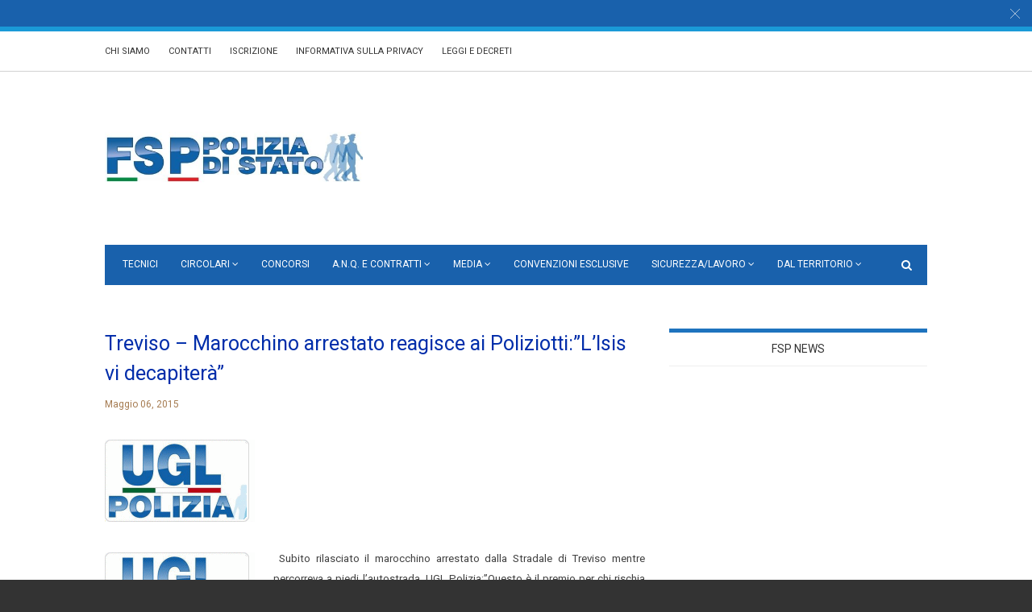

--- FILE ---
content_type: text/html; charset=UTF-8
request_url: https://www.fsp-polizia.it/treviso-marocchino-arrestato-reagisce-ai-poliziottiqlisis-vi-decapiteraq/?option=com_rubberdoc&view=doc&id=3701&format=raw&Itemid=78
body_size: 133836
content:
<!doctype html>
<html class="no-js" lang="it-IT">
  <head>
    <meta charset="UTF-8">
    <meta http-equiv="x-ua-compatible" content="ie=edge">
    <meta name="viewport" content="width=device-width, initial-scale=1">
	<meta http-equiv="Content-Security-Policy" content="upgrade-insecure-requests">
    <!-- Place favicon.ico in the root directory -->
    <meta name='robots' content='index, follow, max-image-preview:large, max-snippet:-1, max-video-preview:-1' />

	<!-- This site is optimized with the Yoast SEO plugin v19.9 - https://yoast.com/wordpress/plugins/seo/ -->
	<title>Treviso - Marocchino arrestato reagisce ai Poliziotti:&quot;L&#039;Isis vi decapiterà&quot; - FSP Polizia di Stato</title>
	<link rel="canonical" href="https://www.fsp-polizia.it/treviso-marocchino-arrestato-reagisce-ai-poliziottiqlisis-vi-decapiteraq/" />
	<meta property="og:locale" content="it_IT" />
	<meta property="og:type" content="article" />
	<meta property="og:title" content="Treviso - Marocchino arrestato reagisce ai Poliziotti:&quot;L&#039;Isis vi decapiterà&quot; - FSP Polizia di Stato" />
	<meta property="og:description" content="&nbsp;Subito rilasciato il marocchino arrestato dalla Stradale di Treviso mentre percorreva a piedi l&#8217;autostrada, UGL Polizia:&#8221;Questo è il premio per chi rischia la vita tutti i giorni&#8221; &#8211; Leggi la rassegna stampa" />
	<meta property="og:url" content="https://www.fsp-polizia.it/treviso-marocchino-arrestato-reagisce-ai-poliziottiqlisis-vi-decapiteraq/" />
	<meta property="og:site_name" content="FSP Polizia di Stato" />
	<meta property="article:publisher" content="https://www.facebook.com/fsp.poliziadistato" />
	<meta property="article:published_time" content="2015-05-06T10:55:35+00:00" />
	<meta property="og:image" content="https://www.fsp-polizia.it/wp-content/uploads/2015/04/lucilla.gif" />
	<meta property="og:image:width" content="186" />
	<meta property="og:image:height" content="102" />
	<meta property="og:image:type" content="image/gif" />
	<meta name="author" content="admin" />
	<meta name="twitter:card" content="summary_large_image" />
	<meta name="twitter:creator" content="@MazzettiValter" />
	<meta name="twitter:site" content="@MazzettiValter" />
	<meta name="twitter:label1" content="Scritto da" />
	<meta name="twitter:data1" content="admin" />
	<script type="application/ld+json" class="yoast-schema-graph">{"@context":"https://schema.org","@graph":[{"@type":"WebPage","@id":"https://www.fsp-polizia.it/treviso-marocchino-arrestato-reagisce-ai-poliziottiqlisis-vi-decapiteraq/","url":"https://www.fsp-polizia.it/treviso-marocchino-arrestato-reagisce-ai-poliziottiqlisis-vi-decapiteraq/","name":"Treviso - Marocchino arrestato reagisce ai Poliziotti:\"L'Isis vi decapiterà\" - FSP Polizia di Stato","isPartOf":{"@id":"https://www.fsp-polizia.it/#website"},"primaryImageOfPage":{"@id":"https://www.fsp-polizia.it/treviso-marocchino-arrestato-reagisce-ai-poliziottiqlisis-vi-decapiteraq/#primaryimage"},"image":{"@id":"https://www.fsp-polizia.it/treviso-marocchino-arrestato-reagisce-ai-poliziottiqlisis-vi-decapiteraq/#primaryimage"},"thumbnailUrl":"https://www.fsp-polizia.it/wp-content/uploads/2015/04/lucilla.gif","datePublished":"2015-05-06T10:55:35+00:00","dateModified":"2015-05-06T10:55:35+00:00","author":{"@id":"https://www.fsp-polizia.it/#/schema/person/09f4dd424d2fe4c66d0f2c62c0c416e0"},"breadcrumb":{"@id":"https://www.fsp-polizia.it/treviso-marocchino-arrestato-reagisce-ai-poliziottiqlisis-vi-decapiteraq/#breadcrumb"},"inLanguage":"it-IT","potentialAction":[{"@type":"ReadAction","target":["https://www.fsp-polizia.it/treviso-marocchino-arrestato-reagisce-ai-poliziottiqlisis-vi-decapiteraq/"]}]},{"@type":"ImageObject","inLanguage":"it-IT","@id":"https://www.fsp-polizia.it/treviso-marocchino-arrestato-reagisce-ai-poliziottiqlisis-vi-decapiteraq/#primaryimage","url":"https://www.fsp-polizia.it/wp-content/uploads/2015/04/lucilla.gif","contentUrl":"https://www.fsp-polizia.it/wp-content/uploads/2015/04/lucilla.gif","width":186,"height":102,"caption":"lucilla"},{"@type":"BreadcrumbList","@id":"https://www.fsp-polizia.it/treviso-marocchino-arrestato-reagisce-ai-poliziottiqlisis-vi-decapiteraq/#breadcrumb","itemListElement":[{"@type":"ListItem","position":1,"name":"Home","item":"https://www.fsp-polizia.it/"},{"@type":"ListItem","position":2,"name":"Treviso &#8211; Marocchino arrestato reagisce ai Poliziotti:&#8221;L&#8217;Isis vi decapiterà&#8221;"}]},{"@type":"WebSite","@id":"https://www.fsp-polizia.it/#website","url":"https://www.fsp-polizia.it/","name":"FSP Polizia di Stato","description":"Sempre dalla parte dei poliziotti","potentialAction":[{"@type":"SearchAction","target":{"@type":"EntryPoint","urlTemplate":"https://www.fsp-polizia.it/?s={search_term_string}"},"query-input":"required name=search_term_string"}],"inLanguage":"it-IT"},{"@type":"Person","@id":"https://www.fsp-polizia.it/#/schema/person/09f4dd424d2fe4c66d0f2c62c0c416e0","name":"admin","image":{"@type":"ImageObject","inLanguage":"it-IT","@id":"https://www.fsp-polizia.it/#/schema/person/image/","url":"https://secure.gravatar.com/avatar/62fe70a24e60116c48443e9dcd8d541e?s=96&d=mm&r=g","contentUrl":"https://secure.gravatar.com/avatar/62fe70a24e60116c48443e9dcd8d541e?s=96&d=mm&r=g","caption":"admin"}}]}</script>
	<!-- / Yoast SEO plugin. -->


<link rel='dns-prefetch' href='//s.w.org' />
<link rel="alternate" type="application/rss+xml" title="FSP Polizia di Stato &raquo; Feed" href="https://www.fsp-polizia.it/feed/" />
<link rel="alternate" type="application/rss+xml" title="FSP Polizia di Stato &raquo; Feed dei commenti" href="https://www.fsp-polizia.it/comments/feed/" />
<link rel="alternate" type="application/rss+xml" title="FSP Polizia di Stato &raquo; Treviso &#8211; Marocchino arrestato reagisce ai Poliziotti:&#8221;L&#8217;Isis vi decapiterà&#8221; Feed dei commenti" href="https://www.fsp-polizia.it/treviso-marocchino-arrestato-reagisce-ai-poliziottiqlisis-vi-decapiteraq/feed/" />
<script type="text/javascript">
window._wpemojiSettings = {"baseUrl":"https:\/\/s.w.org\/images\/core\/emoji\/14.0.0\/72x72\/","ext":".png","svgUrl":"https:\/\/s.w.org\/images\/core\/emoji\/14.0.0\/svg\/","svgExt":".svg","source":{"concatemoji":"https:\/\/www.fsp-polizia.it\/wp-includes\/js\/wp-emoji-release.min.js?ver=6.0.11"}};
/*! This file is auto-generated */
!function(e,a,t){var n,r,o,i=a.createElement("canvas"),p=i.getContext&&i.getContext("2d");function s(e,t){var a=String.fromCharCode,e=(p.clearRect(0,0,i.width,i.height),p.fillText(a.apply(this,e),0,0),i.toDataURL());return p.clearRect(0,0,i.width,i.height),p.fillText(a.apply(this,t),0,0),e===i.toDataURL()}function c(e){var t=a.createElement("script");t.src=e,t.defer=t.type="text/javascript",a.getElementsByTagName("head")[0].appendChild(t)}for(o=Array("flag","emoji"),t.supports={everything:!0,everythingExceptFlag:!0},r=0;r<o.length;r++)t.supports[o[r]]=function(e){if(!p||!p.fillText)return!1;switch(p.textBaseline="top",p.font="600 32px Arial",e){case"flag":return s([127987,65039,8205,9895,65039],[127987,65039,8203,9895,65039])?!1:!s([55356,56826,55356,56819],[55356,56826,8203,55356,56819])&&!s([55356,57332,56128,56423,56128,56418,56128,56421,56128,56430,56128,56423,56128,56447],[55356,57332,8203,56128,56423,8203,56128,56418,8203,56128,56421,8203,56128,56430,8203,56128,56423,8203,56128,56447]);case"emoji":return!s([129777,127995,8205,129778,127999],[129777,127995,8203,129778,127999])}return!1}(o[r]),t.supports.everything=t.supports.everything&&t.supports[o[r]],"flag"!==o[r]&&(t.supports.everythingExceptFlag=t.supports.everythingExceptFlag&&t.supports[o[r]]);t.supports.everythingExceptFlag=t.supports.everythingExceptFlag&&!t.supports.flag,t.DOMReady=!1,t.readyCallback=function(){t.DOMReady=!0},t.supports.everything||(n=function(){t.readyCallback()},a.addEventListener?(a.addEventListener("DOMContentLoaded",n,!1),e.addEventListener("load",n,!1)):(e.attachEvent("onload",n),a.attachEvent("onreadystatechange",function(){"complete"===a.readyState&&t.readyCallback()})),(e=t.source||{}).concatemoji?c(e.concatemoji):e.wpemoji&&e.twemoji&&(c(e.twemoji),c(e.wpemoji)))}(window,document,window._wpemojiSettings);
</script>
<style type="text/css">
img.wp-smiley,
img.emoji {
	display: inline !important;
	border: none !important;
	box-shadow: none !important;
	height: 1em !important;
	width: 1em !important;
	margin: 0 0.07em !important;
	vertical-align: -0.1em !important;
	background: none !important;
	padding: 0 !important;
}
</style>
	<link rel='stylesheet' id='wp-block-library-css'  href='https://www.fsp-polizia.it/wp-includes/css/dist/block-library/style.min.css?ver=6.0.11' type='text/css' media='all' />
<style id='global-styles-inline-css' type='text/css'>
body{--wp--preset--color--black: #000000;--wp--preset--color--cyan-bluish-gray: #abb8c3;--wp--preset--color--white: #ffffff;--wp--preset--color--pale-pink: #f78da7;--wp--preset--color--vivid-red: #cf2e2e;--wp--preset--color--luminous-vivid-orange: #ff6900;--wp--preset--color--luminous-vivid-amber: #fcb900;--wp--preset--color--light-green-cyan: #7bdcb5;--wp--preset--color--vivid-green-cyan: #00d084;--wp--preset--color--pale-cyan-blue: #8ed1fc;--wp--preset--color--vivid-cyan-blue: #0693e3;--wp--preset--color--vivid-purple: #9b51e0;--wp--preset--gradient--vivid-cyan-blue-to-vivid-purple: linear-gradient(135deg,rgba(6,147,227,1) 0%,rgb(155,81,224) 100%);--wp--preset--gradient--light-green-cyan-to-vivid-green-cyan: linear-gradient(135deg,rgb(122,220,180) 0%,rgb(0,208,130) 100%);--wp--preset--gradient--luminous-vivid-amber-to-luminous-vivid-orange: linear-gradient(135deg,rgba(252,185,0,1) 0%,rgba(255,105,0,1) 100%);--wp--preset--gradient--luminous-vivid-orange-to-vivid-red: linear-gradient(135deg,rgba(255,105,0,1) 0%,rgb(207,46,46) 100%);--wp--preset--gradient--very-light-gray-to-cyan-bluish-gray: linear-gradient(135deg,rgb(238,238,238) 0%,rgb(169,184,195) 100%);--wp--preset--gradient--cool-to-warm-spectrum: linear-gradient(135deg,rgb(74,234,220) 0%,rgb(151,120,209) 20%,rgb(207,42,186) 40%,rgb(238,44,130) 60%,rgb(251,105,98) 80%,rgb(254,248,76) 100%);--wp--preset--gradient--blush-light-purple: linear-gradient(135deg,rgb(255,206,236) 0%,rgb(152,150,240) 100%);--wp--preset--gradient--blush-bordeaux: linear-gradient(135deg,rgb(254,205,165) 0%,rgb(254,45,45) 50%,rgb(107,0,62) 100%);--wp--preset--gradient--luminous-dusk: linear-gradient(135deg,rgb(255,203,112) 0%,rgb(199,81,192) 50%,rgb(65,88,208) 100%);--wp--preset--gradient--pale-ocean: linear-gradient(135deg,rgb(255,245,203) 0%,rgb(182,227,212) 50%,rgb(51,167,181) 100%);--wp--preset--gradient--electric-grass: linear-gradient(135deg,rgb(202,248,128) 0%,rgb(113,206,126) 100%);--wp--preset--gradient--midnight: linear-gradient(135deg,rgb(2,3,129) 0%,rgb(40,116,252) 100%);--wp--preset--duotone--dark-grayscale: url('#wp-duotone-dark-grayscale');--wp--preset--duotone--grayscale: url('#wp-duotone-grayscale');--wp--preset--duotone--purple-yellow: url('#wp-duotone-purple-yellow');--wp--preset--duotone--blue-red: url('#wp-duotone-blue-red');--wp--preset--duotone--midnight: url('#wp-duotone-midnight');--wp--preset--duotone--magenta-yellow: url('#wp-duotone-magenta-yellow');--wp--preset--duotone--purple-green: url('#wp-duotone-purple-green');--wp--preset--duotone--blue-orange: url('#wp-duotone-blue-orange');--wp--preset--font-size--small: 13px;--wp--preset--font-size--medium: 20px;--wp--preset--font-size--large: 36px;--wp--preset--font-size--x-large: 42px;}.has-black-color{color: var(--wp--preset--color--black) !important;}.has-cyan-bluish-gray-color{color: var(--wp--preset--color--cyan-bluish-gray) !important;}.has-white-color{color: var(--wp--preset--color--white) !important;}.has-pale-pink-color{color: var(--wp--preset--color--pale-pink) !important;}.has-vivid-red-color{color: var(--wp--preset--color--vivid-red) !important;}.has-luminous-vivid-orange-color{color: var(--wp--preset--color--luminous-vivid-orange) !important;}.has-luminous-vivid-amber-color{color: var(--wp--preset--color--luminous-vivid-amber) !important;}.has-light-green-cyan-color{color: var(--wp--preset--color--light-green-cyan) !important;}.has-vivid-green-cyan-color{color: var(--wp--preset--color--vivid-green-cyan) !important;}.has-pale-cyan-blue-color{color: var(--wp--preset--color--pale-cyan-blue) !important;}.has-vivid-cyan-blue-color{color: var(--wp--preset--color--vivid-cyan-blue) !important;}.has-vivid-purple-color{color: var(--wp--preset--color--vivid-purple) !important;}.has-black-background-color{background-color: var(--wp--preset--color--black) !important;}.has-cyan-bluish-gray-background-color{background-color: var(--wp--preset--color--cyan-bluish-gray) !important;}.has-white-background-color{background-color: var(--wp--preset--color--white) !important;}.has-pale-pink-background-color{background-color: var(--wp--preset--color--pale-pink) !important;}.has-vivid-red-background-color{background-color: var(--wp--preset--color--vivid-red) !important;}.has-luminous-vivid-orange-background-color{background-color: var(--wp--preset--color--luminous-vivid-orange) !important;}.has-luminous-vivid-amber-background-color{background-color: var(--wp--preset--color--luminous-vivid-amber) !important;}.has-light-green-cyan-background-color{background-color: var(--wp--preset--color--light-green-cyan) !important;}.has-vivid-green-cyan-background-color{background-color: var(--wp--preset--color--vivid-green-cyan) !important;}.has-pale-cyan-blue-background-color{background-color: var(--wp--preset--color--pale-cyan-blue) !important;}.has-vivid-cyan-blue-background-color{background-color: var(--wp--preset--color--vivid-cyan-blue) !important;}.has-vivid-purple-background-color{background-color: var(--wp--preset--color--vivid-purple) !important;}.has-black-border-color{border-color: var(--wp--preset--color--black) !important;}.has-cyan-bluish-gray-border-color{border-color: var(--wp--preset--color--cyan-bluish-gray) !important;}.has-white-border-color{border-color: var(--wp--preset--color--white) !important;}.has-pale-pink-border-color{border-color: var(--wp--preset--color--pale-pink) !important;}.has-vivid-red-border-color{border-color: var(--wp--preset--color--vivid-red) !important;}.has-luminous-vivid-orange-border-color{border-color: var(--wp--preset--color--luminous-vivid-orange) !important;}.has-luminous-vivid-amber-border-color{border-color: var(--wp--preset--color--luminous-vivid-amber) !important;}.has-light-green-cyan-border-color{border-color: var(--wp--preset--color--light-green-cyan) !important;}.has-vivid-green-cyan-border-color{border-color: var(--wp--preset--color--vivid-green-cyan) !important;}.has-pale-cyan-blue-border-color{border-color: var(--wp--preset--color--pale-cyan-blue) !important;}.has-vivid-cyan-blue-border-color{border-color: var(--wp--preset--color--vivid-cyan-blue) !important;}.has-vivid-purple-border-color{border-color: var(--wp--preset--color--vivid-purple) !important;}.has-vivid-cyan-blue-to-vivid-purple-gradient-background{background: var(--wp--preset--gradient--vivid-cyan-blue-to-vivid-purple) !important;}.has-light-green-cyan-to-vivid-green-cyan-gradient-background{background: var(--wp--preset--gradient--light-green-cyan-to-vivid-green-cyan) !important;}.has-luminous-vivid-amber-to-luminous-vivid-orange-gradient-background{background: var(--wp--preset--gradient--luminous-vivid-amber-to-luminous-vivid-orange) !important;}.has-luminous-vivid-orange-to-vivid-red-gradient-background{background: var(--wp--preset--gradient--luminous-vivid-orange-to-vivid-red) !important;}.has-very-light-gray-to-cyan-bluish-gray-gradient-background{background: var(--wp--preset--gradient--very-light-gray-to-cyan-bluish-gray) !important;}.has-cool-to-warm-spectrum-gradient-background{background: var(--wp--preset--gradient--cool-to-warm-spectrum) !important;}.has-blush-light-purple-gradient-background{background: var(--wp--preset--gradient--blush-light-purple) !important;}.has-blush-bordeaux-gradient-background{background: var(--wp--preset--gradient--blush-bordeaux) !important;}.has-luminous-dusk-gradient-background{background: var(--wp--preset--gradient--luminous-dusk) !important;}.has-pale-ocean-gradient-background{background: var(--wp--preset--gradient--pale-ocean) !important;}.has-electric-grass-gradient-background{background: var(--wp--preset--gradient--electric-grass) !important;}.has-midnight-gradient-background{background: var(--wp--preset--gradient--midnight) !important;}.has-small-font-size{font-size: var(--wp--preset--font-size--small) !important;}.has-medium-font-size{font-size: var(--wp--preset--font-size--medium) !important;}.has-large-font-size{font-size: var(--wp--preset--font-size--large) !important;}.has-x-large-font-size{font-size: var(--wp--preset--font-size--x-large) !important;}
</style>
<style id='extendify-gutenberg-patterns-and-templates-utilities-inline-css' type='text/css'>
.ext-absolute{position:absolute!important}.ext-relative{position:relative!important}.ext-top-base{top:var(--wp--style--block-gap,1.75rem)!important}.ext-top-lg{top:var(--extendify--spacing--large,3rem)!important}.ext--top-base{top:calc(var(--wp--style--block-gap, 1.75rem)*-1)!important}.ext--top-lg{top:calc(var(--extendify--spacing--large, 3rem)*-1)!important}.ext-right-base{right:var(--wp--style--block-gap,1.75rem)!important}.ext-right-lg{right:var(--extendify--spacing--large,3rem)!important}.ext--right-base{right:calc(var(--wp--style--block-gap, 1.75rem)*-1)!important}.ext--right-lg{right:calc(var(--extendify--spacing--large, 3rem)*-1)!important}.ext-bottom-base{bottom:var(--wp--style--block-gap,1.75rem)!important}.ext-bottom-lg{bottom:var(--extendify--spacing--large,3rem)!important}.ext--bottom-base{bottom:calc(var(--wp--style--block-gap, 1.75rem)*-1)!important}.ext--bottom-lg{bottom:calc(var(--extendify--spacing--large, 3rem)*-1)!important}.ext-left-base{left:var(--wp--style--block-gap,1.75rem)!important}.ext-left-lg{left:var(--extendify--spacing--large,3rem)!important}.ext--left-base{left:calc(var(--wp--style--block-gap, 1.75rem)*-1)!important}.ext--left-lg{left:calc(var(--extendify--spacing--large, 3rem)*-1)!important}.ext-order-1{order:1!important}.ext-order-2{order:2!important}.ext-col-auto{grid-column:auto!important}.ext-col-span-1{grid-column:span 1/span 1!important}.ext-col-span-2{grid-column:span 2/span 2!important}.ext-col-span-3{grid-column:span 3/span 3!important}.ext-col-span-4{grid-column:span 4/span 4!important}.ext-col-span-5{grid-column:span 5/span 5!important}.ext-col-span-6{grid-column:span 6/span 6!important}.ext-col-span-7{grid-column:span 7/span 7!important}.ext-col-span-8{grid-column:span 8/span 8!important}.ext-col-span-9{grid-column:span 9/span 9!important}.ext-col-span-10{grid-column:span 10/span 10!important}.ext-col-span-11{grid-column:span 11/span 11!important}.ext-col-span-12{grid-column:span 12/span 12!important}.ext-col-span-full{grid-column:1/-1!important}.ext-col-start-1{grid-column-start:1!important}.ext-col-start-2{grid-column-start:2!important}.ext-col-start-3{grid-column-start:3!important}.ext-col-start-4{grid-column-start:4!important}.ext-col-start-5{grid-column-start:5!important}.ext-col-start-6{grid-column-start:6!important}.ext-col-start-7{grid-column-start:7!important}.ext-col-start-8{grid-column-start:8!important}.ext-col-start-9{grid-column-start:9!important}.ext-col-start-10{grid-column-start:10!important}.ext-col-start-11{grid-column-start:11!important}.ext-col-start-12{grid-column-start:12!important}.ext-col-start-13{grid-column-start:13!important}.ext-col-start-auto{grid-column-start:auto!important}.ext-col-end-1{grid-column-end:1!important}.ext-col-end-2{grid-column-end:2!important}.ext-col-end-3{grid-column-end:3!important}.ext-col-end-4{grid-column-end:4!important}.ext-col-end-5{grid-column-end:5!important}.ext-col-end-6{grid-column-end:6!important}.ext-col-end-7{grid-column-end:7!important}.ext-col-end-8{grid-column-end:8!important}.ext-col-end-9{grid-column-end:9!important}.ext-col-end-10{grid-column-end:10!important}.ext-col-end-11{grid-column-end:11!important}.ext-col-end-12{grid-column-end:12!important}.ext-col-end-13{grid-column-end:13!important}.ext-col-end-auto{grid-column-end:auto!important}.ext-row-auto{grid-row:auto!important}.ext-row-span-1{grid-row:span 1/span 1!important}.ext-row-span-2{grid-row:span 2/span 2!important}.ext-row-span-3{grid-row:span 3/span 3!important}.ext-row-span-4{grid-row:span 4/span 4!important}.ext-row-span-5{grid-row:span 5/span 5!important}.ext-row-span-6{grid-row:span 6/span 6!important}.ext-row-span-full{grid-row:1/-1!important}.ext-row-start-1{grid-row-start:1!important}.ext-row-start-2{grid-row-start:2!important}.ext-row-start-3{grid-row-start:3!important}.ext-row-start-4{grid-row-start:4!important}.ext-row-start-5{grid-row-start:5!important}.ext-row-start-6{grid-row-start:6!important}.ext-row-start-7{grid-row-start:7!important}.ext-row-start-auto{grid-row-start:auto!important}.ext-row-end-1{grid-row-end:1!important}.ext-row-end-2{grid-row-end:2!important}.ext-row-end-3{grid-row-end:3!important}.ext-row-end-4{grid-row-end:4!important}.ext-row-end-5{grid-row-end:5!important}.ext-row-end-6{grid-row-end:6!important}.ext-row-end-7{grid-row-end:7!important}.ext-row-end-auto{grid-row-end:auto!important}.ext-m-0:not([style*=margin]){margin:0!important}.ext-m-auto:not([style*=margin]){margin:auto!important}.ext-m-base:not([style*=margin]){margin:var(--wp--style--block-gap,1.75rem)!important}.ext-m-lg:not([style*=margin]){margin:var(--extendify--spacing--large,3rem)!important}.ext--m-base:not([style*=margin]){margin:calc(var(--wp--style--block-gap, 1.75rem)*-1)!important}.ext--m-lg:not([style*=margin]){margin:calc(var(--extendify--spacing--large, 3rem)*-1)!important}.ext-mx-0:not([style*=margin]){margin-left:0!important;margin-right:0!important}.ext-mx-auto:not([style*=margin]){margin-left:auto!important;margin-right:auto!important}.ext-mx-base:not([style*=margin]){margin-left:var(--wp--style--block-gap,1.75rem)!important;margin-right:var(--wp--style--block-gap,1.75rem)!important}.ext-mx-lg:not([style*=margin]){margin-left:var(--extendify--spacing--large,3rem)!important;margin-right:var(--extendify--spacing--large,3rem)!important}.ext--mx-base:not([style*=margin]){margin-left:calc(var(--wp--style--block-gap, 1.75rem)*-1)!important;margin-right:calc(var(--wp--style--block-gap, 1.75rem)*-1)!important}.ext--mx-lg:not([style*=margin]){margin-left:calc(var(--extendify--spacing--large, 3rem)*-1)!important;margin-right:calc(var(--extendify--spacing--large, 3rem)*-1)!important}.ext-my-0:not([style*=margin]){margin-bottom:0!important;margin-top:0!important}.ext-my-auto:not([style*=margin]){margin-bottom:auto!important;margin-top:auto!important}.ext-my-base:not([style*=margin]){margin-bottom:var(--wp--style--block-gap,1.75rem)!important;margin-top:var(--wp--style--block-gap,1.75rem)!important}.ext-my-lg:not([style*=margin]){margin-bottom:var(--extendify--spacing--large,3rem)!important;margin-top:var(--extendify--spacing--large,3rem)!important}.ext--my-base:not([style*=margin]){margin-bottom:calc(var(--wp--style--block-gap, 1.75rem)*-1)!important;margin-top:calc(var(--wp--style--block-gap, 1.75rem)*-1)!important}.ext--my-lg:not([style*=margin]){margin-bottom:calc(var(--extendify--spacing--large, 3rem)*-1)!important;margin-top:calc(var(--extendify--spacing--large, 3rem)*-1)!important}.ext-mt-0:not([style*=margin]){margin-top:0!important}.ext-mt-auto:not([style*=margin]){margin-top:auto!important}.ext-mt-base:not([style*=margin]){margin-top:var(--wp--style--block-gap,1.75rem)!important}.ext-mt-lg:not([style*=margin]){margin-top:var(--extendify--spacing--large,3rem)!important}.ext--mt-base:not([style*=margin]){margin-top:calc(var(--wp--style--block-gap, 1.75rem)*-1)!important}.ext--mt-lg:not([style*=margin]){margin-top:calc(var(--extendify--spacing--large, 3rem)*-1)!important}.ext-mr-0:not([style*=margin]){margin-right:0!important}.ext-mr-auto:not([style*=margin]){margin-right:auto!important}.ext-mr-base:not([style*=margin]){margin-right:var(--wp--style--block-gap,1.75rem)!important}.ext-mr-lg:not([style*=margin]){margin-right:var(--extendify--spacing--large,3rem)!important}.ext--mr-base:not([style*=margin]){margin-right:calc(var(--wp--style--block-gap, 1.75rem)*-1)!important}.ext--mr-lg:not([style*=margin]){margin-right:calc(var(--extendify--spacing--large, 3rem)*-1)!important}.ext-mb-0:not([style*=margin]){margin-bottom:0!important}.ext-mb-auto:not([style*=margin]){margin-bottom:auto!important}.ext-mb-base:not([style*=margin]){margin-bottom:var(--wp--style--block-gap,1.75rem)!important}.ext-mb-lg:not([style*=margin]){margin-bottom:var(--extendify--spacing--large,3rem)!important}.ext--mb-base:not([style*=margin]){margin-bottom:calc(var(--wp--style--block-gap, 1.75rem)*-1)!important}.ext--mb-lg:not([style*=margin]){margin-bottom:calc(var(--extendify--spacing--large, 3rem)*-1)!important}.ext-ml-0:not([style*=margin]){margin-left:0!important}.ext-ml-auto:not([style*=margin]){margin-left:auto!important}.ext-ml-base:not([style*=margin]){margin-left:var(--wp--style--block-gap,1.75rem)!important}.ext-ml-lg:not([style*=margin]){margin-left:var(--extendify--spacing--large,3rem)!important}.ext--ml-base:not([style*=margin]){margin-left:calc(var(--wp--style--block-gap, 1.75rem)*-1)!important}.ext--ml-lg:not([style*=margin]){margin-left:calc(var(--extendify--spacing--large, 3rem)*-1)!important}.ext-block{display:block!important}.ext-inline-block{display:inline-block!important}.ext-inline{display:inline!important}.ext-flex{display:flex!important}.ext-inline-flex{display:inline-flex!important}.ext-grid{display:grid!important}.ext-inline-grid{display:inline-grid!important}.ext-hidden{display:none!important}.ext-w-auto{width:auto!important}.ext-w-full{width:100%!important}.ext-max-w-full{max-width:100%!important}.ext-flex-1{flex:1 1 0%!important}.ext-flex-auto{flex:1 1 auto!important}.ext-flex-initial{flex:0 1 auto!important}.ext-flex-none{flex:none!important}.ext-flex-shrink-0{flex-shrink:0!important}.ext-flex-shrink{flex-shrink:1!important}.ext-flex-grow-0{flex-grow:0!important}.ext-flex-grow{flex-grow:1!important}.ext-list-none{list-style-type:none!important}.ext-grid-cols-1{grid-template-columns:repeat(1,minmax(0,1fr))!important}.ext-grid-cols-2{grid-template-columns:repeat(2,minmax(0,1fr))!important}.ext-grid-cols-3{grid-template-columns:repeat(3,minmax(0,1fr))!important}.ext-grid-cols-4{grid-template-columns:repeat(4,minmax(0,1fr))!important}.ext-grid-cols-5{grid-template-columns:repeat(5,minmax(0,1fr))!important}.ext-grid-cols-6{grid-template-columns:repeat(6,minmax(0,1fr))!important}.ext-grid-cols-7{grid-template-columns:repeat(7,minmax(0,1fr))!important}.ext-grid-cols-8{grid-template-columns:repeat(8,minmax(0,1fr))!important}.ext-grid-cols-9{grid-template-columns:repeat(9,minmax(0,1fr))!important}.ext-grid-cols-10{grid-template-columns:repeat(10,minmax(0,1fr))!important}.ext-grid-cols-11{grid-template-columns:repeat(11,minmax(0,1fr))!important}.ext-grid-cols-12{grid-template-columns:repeat(12,minmax(0,1fr))!important}.ext-grid-cols-none{grid-template-columns:none!important}.ext-grid-rows-1{grid-template-rows:repeat(1,minmax(0,1fr))!important}.ext-grid-rows-2{grid-template-rows:repeat(2,minmax(0,1fr))!important}.ext-grid-rows-3{grid-template-rows:repeat(3,minmax(0,1fr))!important}.ext-grid-rows-4{grid-template-rows:repeat(4,minmax(0,1fr))!important}.ext-grid-rows-5{grid-template-rows:repeat(5,minmax(0,1fr))!important}.ext-grid-rows-6{grid-template-rows:repeat(6,minmax(0,1fr))!important}.ext-grid-rows-none{grid-template-rows:none!important}.ext-flex-row{flex-direction:row!important}.ext-flex-row-reverse{flex-direction:row-reverse!important}.ext-flex-col{flex-direction:column!important}.ext-flex-col-reverse{flex-direction:column-reverse!important}.ext-flex-wrap{flex-wrap:wrap!important}.ext-flex-wrap-reverse{flex-wrap:wrap-reverse!important}.ext-flex-nowrap{flex-wrap:nowrap!important}.ext-items-start{align-items:flex-start!important}.ext-items-end{align-items:flex-end!important}.ext-items-center{align-items:center!important}.ext-items-baseline{align-items:baseline!important}.ext-items-stretch{align-items:stretch!important}.ext-justify-start{justify-content:flex-start!important}.ext-justify-end{justify-content:flex-end!important}.ext-justify-center{justify-content:center!important}.ext-justify-between{justify-content:space-between!important}.ext-justify-around{justify-content:space-around!important}.ext-justify-evenly{justify-content:space-evenly!important}.ext-justify-items-start{justify-items:start!important}.ext-justify-items-end{justify-items:end!important}.ext-justify-items-center{justify-items:center!important}.ext-justify-items-stretch{justify-items:stretch!important}.ext-gap-0{gap:0!important}.ext-gap-base{gap:var(--wp--style--block-gap,1.75rem)!important}.ext-gap-lg{gap:var(--extendify--spacing--large,3rem)!important}.ext-gap-x-0{-moz-column-gap:0!important;column-gap:0!important}.ext-gap-x-base{-moz-column-gap:var(--wp--style--block-gap,1.75rem)!important;column-gap:var(--wp--style--block-gap,1.75rem)!important}.ext-gap-x-lg{-moz-column-gap:var(--extendify--spacing--large,3rem)!important;column-gap:var(--extendify--spacing--large,3rem)!important}.ext-gap-y-0{row-gap:0!important}.ext-gap-y-base{row-gap:var(--wp--style--block-gap,1.75rem)!important}.ext-gap-y-lg{row-gap:var(--extendify--spacing--large,3rem)!important}.ext-justify-self-auto{justify-self:auto!important}.ext-justify-self-start{justify-self:start!important}.ext-justify-self-end{justify-self:end!important}.ext-justify-self-center{justify-self:center!important}.ext-justify-self-stretch{justify-self:stretch!important}.ext-rounded-none{border-radius:0!important}.ext-rounded-full{border-radius:9999px!important}.ext-rounded-t-none{border-top-left-radius:0!important;border-top-right-radius:0!important}.ext-rounded-t-full{border-top-left-radius:9999px!important;border-top-right-radius:9999px!important}.ext-rounded-r-none{border-bottom-right-radius:0!important;border-top-right-radius:0!important}.ext-rounded-r-full{border-bottom-right-radius:9999px!important;border-top-right-radius:9999px!important}.ext-rounded-b-none{border-bottom-left-radius:0!important;border-bottom-right-radius:0!important}.ext-rounded-b-full{border-bottom-left-radius:9999px!important;border-bottom-right-radius:9999px!important}.ext-rounded-l-none{border-bottom-left-radius:0!important;border-top-left-radius:0!important}.ext-rounded-l-full{border-bottom-left-radius:9999px!important;border-top-left-radius:9999px!important}.ext-rounded-tl-none{border-top-left-radius:0!important}.ext-rounded-tl-full{border-top-left-radius:9999px!important}.ext-rounded-tr-none{border-top-right-radius:0!important}.ext-rounded-tr-full{border-top-right-radius:9999px!important}.ext-rounded-br-none{border-bottom-right-radius:0!important}.ext-rounded-br-full{border-bottom-right-radius:9999px!important}.ext-rounded-bl-none{border-bottom-left-radius:0!important}.ext-rounded-bl-full{border-bottom-left-radius:9999px!important}.ext-border-0{border-width:0!important}.ext-border-t-0{border-top-width:0!important}.ext-border-r-0{border-right-width:0!important}.ext-border-b-0{border-bottom-width:0!important}.ext-border-l-0{border-left-width:0!important}.ext-p-0:not([style*=padding]){padding:0!important}.ext-p-base:not([style*=padding]){padding:var(--wp--style--block-gap,1.75rem)!important}.ext-p-lg:not([style*=padding]){padding:var(--extendify--spacing--large,3rem)!important}.ext-px-0:not([style*=padding]){padding-left:0!important;padding-right:0!important}.ext-px-base:not([style*=padding]){padding-left:var(--wp--style--block-gap,1.75rem)!important;padding-right:var(--wp--style--block-gap,1.75rem)!important}.ext-px-lg:not([style*=padding]){padding-left:var(--extendify--spacing--large,3rem)!important;padding-right:var(--extendify--spacing--large,3rem)!important}.ext-py-0:not([style*=padding]){padding-bottom:0!important;padding-top:0!important}.ext-py-base:not([style*=padding]){padding-bottom:var(--wp--style--block-gap,1.75rem)!important;padding-top:var(--wp--style--block-gap,1.75rem)!important}.ext-py-lg:not([style*=padding]){padding-bottom:var(--extendify--spacing--large,3rem)!important;padding-top:var(--extendify--spacing--large,3rem)!important}.ext-pt-0:not([style*=padding]){padding-top:0!important}.ext-pt-base:not([style*=padding]){padding-top:var(--wp--style--block-gap,1.75rem)!important}.ext-pt-lg:not([style*=padding]){padding-top:var(--extendify--spacing--large,3rem)!important}.ext-pr-0:not([style*=padding]){padding-right:0!important}.ext-pr-base:not([style*=padding]){padding-right:var(--wp--style--block-gap,1.75rem)!important}.ext-pr-lg:not([style*=padding]){padding-right:var(--extendify--spacing--large,3rem)!important}.ext-pb-0:not([style*=padding]){padding-bottom:0!important}.ext-pb-base:not([style*=padding]){padding-bottom:var(--wp--style--block-gap,1.75rem)!important}.ext-pb-lg:not([style*=padding]){padding-bottom:var(--extendify--spacing--large,3rem)!important}.ext-pl-0:not([style*=padding]){padding-left:0!important}.ext-pl-base:not([style*=padding]){padding-left:var(--wp--style--block-gap,1.75rem)!important}.ext-pl-lg:not([style*=padding]){padding-left:var(--extendify--spacing--large,3rem)!important}.ext-text-left{text-align:left!important}.ext-text-center{text-align:center!important}.ext-text-right{text-align:right!important}.ext-leading-none{line-height:1!important}.ext-leading-tight{line-height:1.25!important}.ext-leading-snug{line-height:1.375!important}.ext-leading-normal{line-height:1.5!important}.ext-leading-relaxed{line-height:1.625!important}.ext-leading-loose{line-height:2!important}.clip-path--rhombus img{-webkit-clip-path:polygon(15% 6%,80% 29%,84% 93%,23% 69%);clip-path:polygon(15% 6%,80% 29%,84% 93%,23% 69%)}.clip-path--diamond img{-webkit-clip-path:polygon(5% 29%,60% 2%,91% 64%,36% 89%);clip-path:polygon(5% 29%,60% 2%,91% 64%,36% 89%)}.clip-path--rhombus-alt img{-webkit-clip-path:polygon(14% 9%,85% 24%,91% 89%,19% 76%);clip-path:polygon(14% 9%,85% 24%,91% 89%,19% 76%)}.wp-block-columns[class*=fullwidth-cols]{margin-bottom:unset}.wp-block-column.editor\:pointer-events-none{margin-bottom:0!important;margin-top:0!important}.is-root-container.block-editor-block-list__layout>[data-align=full]:not(:first-of-type)>.wp-block-column.editor\:pointer-events-none,.is-root-container.block-editor-block-list__layout>[data-align=wide]>.wp-block-column.editor\:pointer-events-none{margin-top:calc(var(--wp--style--block-gap, 28px)*-1)!important}.ext .wp-block-columns .wp-block-column[style*=padding]{padding-left:0!important;padding-right:0!important}.ext .wp-block-columns+.wp-block-columns:not([class*=mt-]):not([class*=my-]):not([style*=margin]){margin-top:0!important}[class*=fullwidth-cols] .wp-block-column:first-child,[class*=fullwidth-cols] .wp-block-group:first-child{margin-top:0}[class*=fullwidth-cols] .wp-block-column:last-child,[class*=fullwidth-cols] .wp-block-group:last-child{margin-bottom:0}[class*=fullwidth-cols] .wp-block-column:first-child>*,[class*=fullwidth-cols] .wp-block-column>:first-child{margin-top:0}.ext .is-not-stacked-on-mobile .wp-block-column,[class*=fullwidth-cols] .wp-block-column>:last-child{margin-bottom:0}.wp-block-columns[class*=fullwidth-cols]:not(.is-not-stacked-on-mobile)>.wp-block-column:not(:last-child){margin-bottom:var(--wp--style--block-gap,1.75rem)}@media (min-width:782px){.wp-block-columns[class*=fullwidth-cols]:not(.is-not-stacked-on-mobile)>.wp-block-column:not(:last-child){margin-bottom:0}}.wp-block-columns[class*=fullwidth-cols].is-not-stacked-on-mobile>.wp-block-column{margin-bottom:0!important}@media (min-width:600px) and (max-width:781px){.wp-block-columns[class*=fullwidth-cols]:not(.is-not-stacked-on-mobile)>.wp-block-column:nth-child(2n){margin-left:var(--wp--style--block-gap,2em)}}@media (max-width:781px){.tablet\:fullwidth-cols.wp-block-columns:not(.is-not-stacked-on-mobile){flex-wrap:wrap}.tablet\:fullwidth-cols.wp-block-columns:not(.is-not-stacked-on-mobile)>.wp-block-column,.tablet\:fullwidth-cols.wp-block-columns:not(.is-not-stacked-on-mobile)>.wp-block-column:not([style*=margin]){margin-left:0!important}.tablet\:fullwidth-cols.wp-block-columns:not(.is-not-stacked-on-mobile)>.wp-block-column{flex-basis:100%!important}}@media (max-width:1079px){.desktop\:fullwidth-cols.wp-block-columns:not(.is-not-stacked-on-mobile){flex-wrap:wrap}.desktop\:fullwidth-cols.wp-block-columns:not(.is-not-stacked-on-mobile)>.wp-block-column,.desktop\:fullwidth-cols.wp-block-columns:not(.is-not-stacked-on-mobile)>.wp-block-column:not([style*=margin]){margin-left:0!important}.desktop\:fullwidth-cols.wp-block-columns:not(.is-not-stacked-on-mobile)>.wp-block-column{flex-basis:100%!important}.desktop\:fullwidth-cols.wp-block-columns:not(.is-not-stacked-on-mobile)>.wp-block-column:not(:last-child){margin-bottom:var(--wp--style--block-gap,1.75rem)!important}}.direction-rtl{direction:rtl}.direction-ltr{direction:ltr}.is-style-inline-list{padding-left:0!important}.is-style-inline-list li{list-style-type:none!important}@media (min-width:782px){.is-style-inline-list li{display:inline!important;margin-right:var(--wp--style--block-gap,1.75rem)!important}}@media (min-width:782px){.is-style-inline-list li:first-child{margin-left:0!important}}@media (min-width:782px){.is-style-inline-list li:last-child{margin-right:0!important}}.bring-to-front{position:relative;z-index:10}.text-stroke{-webkit-text-stroke-color:var(--wp--preset--color--background)}.text-stroke,.text-stroke--primary{-webkit-text-stroke-width:var(
        --wp--custom--typography--text-stroke-width,2px
    )}.text-stroke--primary{-webkit-text-stroke-color:var(--wp--preset--color--primary)}.text-stroke--secondary{-webkit-text-stroke-width:var(
        --wp--custom--typography--text-stroke-width,2px
    );-webkit-text-stroke-color:var(--wp--preset--color--secondary)}.editor\:no-caption .block-editor-rich-text__editable{display:none!important}.editor\:no-inserter .wp-block-column:not(.is-selected)>.block-list-appender,.editor\:no-inserter .wp-block-cover__inner-container>.block-list-appender,.editor\:no-inserter .wp-block-group__inner-container>.block-list-appender,.editor\:no-inserter>.block-list-appender{display:none}.editor\:no-resize .components-resizable-box__handle,.editor\:no-resize .components-resizable-box__handle:after,.editor\:no-resize .components-resizable-box__side-handle:before{display:none;pointer-events:none}.editor\:no-resize .components-resizable-box__container{display:block}.editor\:pointer-events-none{pointer-events:none}.is-style-angled{justify-content:flex-end}.ext .is-style-angled>[class*=_inner-container],.is-style-angled{align-items:center}.is-style-angled .wp-block-cover__image-background,.is-style-angled .wp-block-cover__video-background{-webkit-clip-path:polygon(0 0,30% 0,50% 100%,0 100%);clip-path:polygon(0 0,30% 0,50% 100%,0 100%);z-index:1}@media (min-width:782px){.is-style-angled .wp-block-cover__image-background,.is-style-angled .wp-block-cover__video-background{-webkit-clip-path:polygon(0 0,55% 0,65% 100%,0 100%);clip-path:polygon(0 0,55% 0,65% 100%,0 100%)}}.has-foreground-color{color:var(--wp--preset--color--foreground,#000)!important}.has-foreground-background-color{background-color:var(--wp--preset--color--foreground,#000)!important}.has-background-color{color:var(--wp--preset--color--background,#fff)!important}.has-background-background-color{background-color:var(--wp--preset--color--background,#fff)!important}.has-primary-color{color:var(--wp--preset--color--primary,#4b5563)!important}.has-primary-background-color{background-color:var(--wp--preset--color--primary,#4b5563)!important}.has-secondary-color{color:var(--wp--preset--color--secondary,#9ca3af)!important}.has-secondary-background-color{background-color:var(--wp--preset--color--secondary,#9ca3af)!important}.ext.has-text-color h1,.ext.has-text-color h2,.ext.has-text-color h3,.ext.has-text-color h4,.ext.has-text-color h5,.ext.has-text-color h6,.ext.has-text-color p{color:currentColor}.has-white-color{color:var(--wp--preset--color--white,#fff)!important}.has-black-color{color:var(--wp--preset--color--black,#000)!important}.has-ext-foreground-background-color{background-color:var(
        --wp--preset--color--foreground,var(--wp--preset--color--black,#000)
    )!important}.has-ext-primary-background-color{background-color:var(
        --wp--preset--color--primary,var(--wp--preset--color--cyan-bluish-gray,#000)
    )!important}.wp-block-button__link.has-black-background-color{border-color:var(--wp--preset--color--black,#000)}.wp-block-button__link.has-white-background-color{border-color:var(--wp--preset--color--white,#fff)}.has-ext-small-font-size{font-size:var(--wp--preset--font-size--ext-small)!important}.has-ext-medium-font-size{font-size:var(--wp--preset--font-size--ext-medium)!important}.has-ext-large-font-size{font-size:var(--wp--preset--font-size--ext-large)!important;line-height:1.2}.has-ext-x-large-font-size{font-size:var(--wp--preset--font-size--ext-x-large)!important;line-height:1}.has-ext-xx-large-font-size{font-size:var(--wp--preset--font-size--ext-xx-large)!important;line-height:1}.has-ext-x-large-font-size:not([style*=line-height]),.has-ext-xx-large-font-size:not([style*=line-height]){line-height:1.1}.ext .wp-block-group>*{margin-bottom:0;margin-top:0}.ext .wp-block-group>*+*{margin-bottom:0}.ext .wp-block-group>*+*,.ext h2{margin-top:var(--wp--style--block-gap,1.75rem)}.ext h2{margin-bottom:var(--wp--style--block-gap,1.75rem)}.has-ext-x-large-font-size+h3,.has-ext-x-large-font-size+p{margin-top:.5rem}.ext .wp-block-buttons>.wp-block-button.wp-block-button__width-25{min-width:12rem;width:calc(25% - var(--wp--style--block-gap, .5em)*.75)}.ext .ext-grid>[class*=_inner-container]{display:grid}.ext>[class*=_inner-container]>.ext-grid:not([class*=columns]),.ext>[class*=_inner-container]>.wp-block>.ext-grid:not([class*=columns]){display:initial!important}.ext .ext-grid-cols-1>[class*=_inner-container]{grid-template-columns:repeat(1,minmax(0,1fr))!important}.ext .ext-grid-cols-2>[class*=_inner-container]{grid-template-columns:repeat(2,minmax(0,1fr))!important}.ext .ext-grid-cols-3>[class*=_inner-container]{grid-template-columns:repeat(3,minmax(0,1fr))!important}.ext .ext-grid-cols-4>[class*=_inner-container]{grid-template-columns:repeat(4,minmax(0,1fr))!important}.ext .ext-grid-cols-5>[class*=_inner-container]{grid-template-columns:repeat(5,minmax(0,1fr))!important}.ext .ext-grid-cols-6>[class*=_inner-container]{grid-template-columns:repeat(6,minmax(0,1fr))!important}.ext .ext-grid-cols-7>[class*=_inner-container]{grid-template-columns:repeat(7,minmax(0,1fr))!important}.ext .ext-grid-cols-8>[class*=_inner-container]{grid-template-columns:repeat(8,minmax(0,1fr))!important}.ext .ext-grid-cols-9>[class*=_inner-container]{grid-template-columns:repeat(9,minmax(0,1fr))!important}.ext .ext-grid-cols-10>[class*=_inner-container]{grid-template-columns:repeat(10,minmax(0,1fr))!important}.ext .ext-grid-cols-11>[class*=_inner-container]{grid-template-columns:repeat(11,minmax(0,1fr))!important}.ext .ext-grid-cols-12>[class*=_inner-container]{grid-template-columns:repeat(12,minmax(0,1fr))!important}.ext .ext-grid-cols-13>[class*=_inner-container]{grid-template-columns:repeat(13,minmax(0,1fr))!important}.ext .ext-grid-cols-none>[class*=_inner-container]{grid-template-columns:none!important}.ext .ext-grid-rows-1>[class*=_inner-container]{grid-template-rows:repeat(1,minmax(0,1fr))!important}.ext .ext-grid-rows-2>[class*=_inner-container]{grid-template-rows:repeat(2,minmax(0,1fr))!important}.ext .ext-grid-rows-3>[class*=_inner-container]{grid-template-rows:repeat(3,minmax(0,1fr))!important}.ext .ext-grid-rows-4>[class*=_inner-container]{grid-template-rows:repeat(4,minmax(0,1fr))!important}.ext .ext-grid-rows-5>[class*=_inner-container]{grid-template-rows:repeat(5,minmax(0,1fr))!important}.ext .ext-grid-rows-6>[class*=_inner-container]{grid-template-rows:repeat(6,minmax(0,1fr))!important}.ext .ext-grid-rows-none>[class*=_inner-container]{grid-template-rows:none!important}.ext .ext-items-start>[class*=_inner-container]{align-items:flex-start!important}.ext .ext-items-end>[class*=_inner-container]{align-items:flex-end!important}.ext .ext-items-center>[class*=_inner-container]{align-items:center!important}.ext .ext-items-baseline>[class*=_inner-container]{align-items:baseline!important}.ext .ext-items-stretch>[class*=_inner-container]{align-items:stretch!important}.ext.wp-block-group>:last-child{margin-bottom:0}.ext .wp-block-group__inner-container{padding:0!important}.ext.has-background{padding-left:var(--wp--style--block-gap,1.75rem);padding-right:var(--wp--style--block-gap,1.75rem)}.ext [class*=inner-container]>.alignwide [class*=inner-container],.ext [class*=inner-container]>[data-align=wide] [class*=inner-container]{max-width:var(--responsive--alignwide-width,120rem)}.ext [class*=inner-container]>.alignwide [class*=inner-container]>*,.ext [class*=inner-container]>[data-align=wide] [class*=inner-container]>*{max-width:100%!important}.ext .wp-block-image{position:relative;text-align:center}.ext .wp-block-image img{display:inline-block;vertical-align:middle}body{--extendify--spacing--large:var(
        --wp--custom--spacing--large,clamp(2em,8vw,8em)
    );--wp--preset--font-size--ext-small:1rem;--wp--preset--font-size--ext-medium:1.125rem;--wp--preset--font-size--ext-large:clamp(1.65rem,3.5vw,2.15rem);--wp--preset--font-size--ext-x-large:clamp(3rem,6vw,4.75rem);--wp--preset--font-size--ext-xx-large:clamp(3.25rem,7.5vw,5.75rem);--wp--preset--color--black:#000;--wp--preset--color--white:#fff}.ext *{box-sizing:border-box}.block-editor-block-preview__content-iframe .ext [data-type="core/spacer"] .components-resizable-box__container{background:transparent!important}.block-editor-block-preview__content-iframe .ext [data-type="core/spacer"] .block-library-spacer__resize-container:before{display:none!important}.ext .wp-block-group__inner-container figure.wp-block-gallery.alignfull{margin-bottom:unset;margin-top:unset}.ext .alignwide{margin-left:auto!important;margin-right:auto!important}.is-root-container.block-editor-block-list__layout>[data-align=full]:not(:first-of-type)>.ext-my-0,.is-root-container.block-editor-block-list__layout>[data-align=wide]>.ext-my-0:not([style*=margin]){margin-top:calc(var(--wp--style--block-gap, 28px)*-1)!important}.block-editor-block-preview__content-iframe .preview\:min-h-50{min-height:50vw!important}.block-editor-block-preview__content-iframe .preview\:min-h-60{min-height:60vw!important}.block-editor-block-preview__content-iframe .preview\:min-h-70{min-height:70vw!important}.block-editor-block-preview__content-iframe .preview\:min-h-80{min-height:80vw!important}.block-editor-block-preview__content-iframe .preview\:min-h-100{min-height:100vw!important}.ext-mr-0.alignfull:not([style*=margin]):not([style*=margin]){margin-right:0!important}.ext-ml-0:not([style*=margin]):not([style*=margin]){margin-left:0!important}.is-root-container .wp-block[data-align=full]>.ext-mx-0:not([style*=margin]):not([style*=margin]){margin-left:calc(var(--wp--custom--spacing--outer, 0)*1)!important;margin-right:calc(var(--wp--custom--spacing--outer, 0)*1)!important;overflow:hidden;width:unset}@media (min-width:782px){.tablet\:ext-absolute{position:absolute!important}.tablet\:ext-relative{position:relative!important}.tablet\:ext-top-base{top:var(--wp--style--block-gap,1.75rem)!important}.tablet\:ext-top-lg{top:var(--extendify--spacing--large,3rem)!important}.tablet\:ext--top-base{top:calc(var(--wp--style--block-gap, 1.75rem)*-1)!important}.tablet\:ext--top-lg{top:calc(var(--extendify--spacing--large, 3rem)*-1)!important}.tablet\:ext-right-base{right:var(--wp--style--block-gap,1.75rem)!important}.tablet\:ext-right-lg{right:var(--extendify--spacing--large,3rem)!important}.tablet\:ext--right-base{right:calc(var(--wp--style--block-gap, 1.75rem)*-1)!important}.tablet\:ext--right-lg{right:calc(var(--extendify--spacing--large, 3rem)*-1)!important}.tablet\:ext-bottom-base{bottom:var(--wp--style--block-gap,1.75rem)!important}.tablet\:ext-bottom-lg{bottom:var(--extendify--spacing--large,3rem)!important}.tablet\:ext--bottom-base{bottom:calc(var(--wp--style--block-gap, 1.75rem)*-1)!important}.tablet\:ext--bottom-lg{bottom:calc(var(--extendify--spacing--large, 3rem)*-1)!important}.tablet\:ext-left-base{left:var(--wp--style--block-gap,1.75rem)!important}.tablet\:ext-left-lg{left:var(--extendify--spacing--large,3rem)!important}.tablet\:ext--left-base{left:calc(var(--wp--style--block-gap, 1.75rem)*-1)!important}.tablet\:ext--left-lg{left:calc(var(--extendify--spacing--large, 3rem)*-1)!important}.tablet\:ext-order-1{order:1!important}.tablet\:ext-order-2{order:2!important}.tablet\:ext-m-0:not([style*=margin]){margin:0!important}.tablet\:ext-m-auto:not([style*=margin]){margin:auto!important}.tablet\:ext-m-base:not([style*=margin]){margin:var(--wp--style--block-gap,1.75rem)!important}.tablet\:ext-m-lg:not([style*=margin]){margin:var(--extendify--spacing--large,3rem)!important}.tablet\:ext--m-base:not([style*=margin]){margin:calc(var(--wp--style--block-gap, 1.75rem)*-1)!important}.tablet\:ext--m-lg:not([style*=margin]){margin:calc(var(--extendify--spacing--large, 3rem)*-1)!important}.tablet\:ext-mx-0:not([style*=margin]){margin-left:0!important;margin-right:0!important}.tablet\:ext-mx-auto:not([style*=margin]){margin-left:auto!important;margin-right:auto!important}.tablet\:ext-mx-base:not([style*=margin]){margin-left:var(--wp--style--block-gap,1.75rem)!important;margin-right:var(--wp--style--block-gap,1.75rem)!important}.tablet\:ext-mx-lg:not([style*=margin]){margin-left:var(--extendify--spacing--large,3rem)!important;margin-right:var(--extendify--spacing--large,3rem)!important}.tablet\:ext--mx-base:not([style*=margin]){margin-left:calc(var(--wp--style--block-gap, 1.75rem)*-1)!important;margin-right:calc(var(--wp--style--block-gap, 1.75rem)*-1)!important}.tablet\:ext--mx-lg:not([style*=margin]){margin-left:calc(var(--extendify--spacing--large, 3rem)*-1)!important;margin-right:calc(var(--extendify--spacing--large, 3rem)*-1)!important}.tablet\:ext-my-0:not([style*=margin]){margin-bottom:0!important;margin-top:0!important}.tablet\:ext-my-auto:not([style*=margin]){margin-bottom:auto!important;margin-top:auto!important}.tablet\:ext-my-base:not([style*=margin]){margin-bottom:var(--wp--style--block-gap,1.75rem)!important;margin-top:var(--wp--style--block-gap,1.75rem)!important}.tablet\:ext-my-lg:not([style*=margin]){margin-bottom:var(--extendify--spacing--large,3rem)!important;margin-top:var(--extendify--spacing--large,3rem)!important}.tablet\:ext--my-base:not([style*=margin]){margin-bottom:calc(var(--wp--style--block-gap, 1.75rem)*-1)!important;margin-top:calc(var(--wp--style--block-gap, 1.75rem)*-1)!important}.tablet\:ext--my-lg:not([style*=margin]){margin-bottom:calc(var(--extendify--spacing--large, 3rem)*-1)!important;margin-top:calc(var(--extendify--spacing--large, 3rem)*-1)!important}.tablet\:ext-mt-0:not([style*=margin]){margin-top:0!important}.tablet\:ext-mt-auto:not([style*=margin]){margin-top:auto!important}.tablet\:ext-mt-base:not([style*=margin]){margin-top:var(--wp--style--block-gap,1.75rem)!important}.tablet\:ext-mt-lg:not([style*=margin]){margin-top:var(--extendify--spacing--large,3rem)!important}.tablet\:ext--mt-base:not([style*=margin]){margin-top:calc(var(--wp--style--block-gap, 1.75rem)*-1)!important}.tablet\:ext--mt-lg:not([style*=margin]){margin-top:calc(var(--extendify--spacing--large, 3rem)*-1)!important}.tablet\:ext-mr-0:not([style*=margin]){margin-right:0!important}.tablet\:ext-mr-auto:not([style*=margin]){margin-right:auto!important}.tablet\:ext-mr-base:not([style*=margin]){margin-right:var(--wp--style--block-gap,1.75rem)!important}.tablet\:ext-mr-lg:not([style*=margin]){margin-right:var(--extendify--spacing--large,3rem)!important}.tablet\:ext--mr-base:not([style*=margin]){margin-right:calc(var(--wp--style--block-gap, 1.75rem)*-1)!important}.tablet\:ext--mr-lg:not([style*=margin]){margin-right:calc(var(--extendify--spacing--large, 3rem)*-1)!important}.tablet\:ext-mb-0:not([style*=margin]){margin-bottom:0!important}.tablet\:ext-mb-auto:not([style*=margin]){margin-bottom:auto!important}.tablet\:ext-mb-base:not([style*=margin]){margin-bottom:var(--wp--style--block-gap,1.75rem)!important}.tablet\:ext-mb-lg:not([style*=margin]){margin-bottom:var(--extendify--spacing--large,3rem)!important}.tablet\:ext--mb-base:not([style*=margin]){margin-bottom:calc(var(--wp--style--block-gap, 1.75rem)*-1)!important}.tablet\:ext--mb-lg:not([style*=margin]){margin-bottom:calc(var(--extendify--spacing--large, 3rem)*-1)!important}.tablet\:ext-ml-0:not([style*=margin]){margin-left:0!important}.tablet\:ext-ml-auto:not([style*=margin]){margin-left:auto!important}.tablet\:ext-ml-base:not([style*=margin]){margin-left:var(--wp--style--block-gap,1.75rem)!important}.tablet\:ext-ml-lg:not([style*=margin]){margin-left:var(--extendify--spacing--large,3rem)!important}.tablet\:ext--ml-base:not([style*=margin]){margin-left:calc(var(--wp--style--block-gap, 1.75rem)*-1)!important}.tablet\:ext--ml-lg:not([style*=margin]){margin-left:calc(var(--extendify--spacing--large, 3rem)*-1)!important}.tablet\:ext-block{display:block!important}.tablet\:ext-inline-block{display:inline-block!important}.tablet\:ext-inline{display:inline!important}.tablet\:ext-flex{display:flex!important}.tablet\:ext-inline-flex{display:inline-flex!important}.tablet\:ext-grid{display:grid!important}.tablet\:ext-inline-grid{display:inline-grid!important}.tablet\:ext-hidden{display:none!important}.tablet\:ext-w-auto{width:auto!important}.tablet\:ext-w-full{width:100%!important}.tablet\:ext-max-w-full{max-width:100%!important}.tablet\:ext-flex-1{flex:1 1 0%!important}.tablet\:ext-flex-auto{flex:1 1 auto!important}.tablet\:ext-flex-initial{flex:0 1 auto!important}.tablet\:ext-flex-none{flex:none!important}.tablet\:ext-flex-shrink-0{flex-shrink:0!important}.tablet\:ext-flex-shrink{flex-shrink:1!important}.tablet\:ext-flex-grow-0{flex-grow:0!important}.tablet\:ext-flex-grow{flex-grow:1!important}.tablet\:ext-list-none{list-style-type:none!important}.tablet\:ext-grid-cols-1{grid-template-columns:repeat(1,minmax(0,1fr))!important}.tablet\:ext-grid-cols-2{grid-template-columns:repeat(2,minmax(0,1fr))!important}.tablet\:ext-grid-cols-3{grid-template-columns:repeat(3,minmax(0,1fr))!important}.tablet\:ext-grid-cols-4{grid-template-columns:repeat(4,minmax(0,1fr))!important}.tablet\:ext-grid-cols-5{grid-template-columns:repeat(5,minmax(0,1fr))!important}.tablet\:ext-grid-cols-6{grid-template-columns:repeat(6,minmax(0,1fr))!important}.tablet\:ext-grid-cols-7{grid-template-columns:repeat(7,minmax(0,1fr))!important}.tablet\:ext-grid-cols-8{grid-template-columns:repeat(8,minmax(0,1fr))!important}.tablet\:ext-grid-cols-9{grid-template-columns:repeat(9,minmax(0,1fr))!important}.tablet\:ext-grid-cols-10{grid-template-columns:repeat(10,minmax(0,1fr))!important}.tablet\:ext-grid-cols-11{grid-template-columns:repeat(11,minmax(0,1fr))!important}.tablet\:ext-grid-cols-12{grid-template-columns:repeat(12,minmax(0,1fr))!important}.tablet\:ext-grid-cols-none{grid-template-columns:none!important}.tablet\:ext-flex-row{flex-direction:row!important}.tablet\:ext-flex-row-reverse{flex-direction:row-reverse!important}.tablet\:ext-flex-col{flex-direction:column!important}.tablet\:ext-flex-col-reverse{flex-direction:column-reverse!important}.tablet\:ext-flex-wrap{flex-wrap:wrap!important}.tablet\:ext-flex-wrap-reverse{flex-wrap:wrap-reverse!important}.tablet\:ext-flex-nowrap{flex-wrap:nowrap!important}.tablet\:ext-items-start{align-items:flex-start!important}.tablet\:ext-items-end{align-items:flex-end!important}.tablet\:ext-items-center{align-items:center!important}.tablet\:ext-items-baseline{align-items:baseline!important}.tablet\:ext-items-stretch{align-items:stretch!important}.tablet\:ext-justify-start{justify-content:flex-start!important}.tablet\:ext-justify-end{justify-content:flex-end!important}.tablet\:ext-justify-center{justify-content:center!important}.tablet\:ext-justify-between{justify-content:space-between!important}.tablet\:ext-justify-around{justify-content:space-around!important}.tablet\:ext-justify-evenly{justify-content:space-evenly!important}.tablet\:ext-justify-items-start{justify-items:start!important}.tablet\:ext-justify-items-end{justify-items:end!important}.tablet\:ext-justify-items-center{justify-items:center!important}.tablet\:ext-justify-items-stretch{justify-items:stretch!important}.tablet\:ext-justify-self-auto{justify-self:auto!important}.tablet\:ext-justify-self-start{justify-self:start!important}.tablet\:ext-justify-self-end{justify-self:end!important}.tablet\:ext-justify-self-center{justify-self:center!important}.tablet\:ext-justify-self-stretch{justify-self:stretch!important}.tablet\:ext-p-0:not([style*=padding]){padding:0!important}.tablet\:ext-p-base:not([style*=padding]){padding:var(--wp--style--block-gap,1.75rem)!important}.tablet\:ext-p-lg:not([style*=padding]){padding:var(--extendify--spacing--large,3rem)!important}.tablet\:ext-px-0:not([style*=padding]){padding-left:0!important;padding-right:0!important}.tablet\:ext-px-base:not([style*=padding]){padding-left:var(--wp--style--block-gap,1.75rem)!important;padding-right:var(--wp--style--block-gap,1.75rem)!important}.tablet\:ext-px-lg:not([style*=padding]){padding-left:var(--extendify--spacing--large,3rem)!important;padding-right:var(--extendify--spacing--large,3rem)!important}.tablet\:ext-py-0:not([style*=padding]){padding-bottom:0!important;padding-top:0!important}.tablet\:ext-py-base:not([style*=padding]){padding-bottom:var(--wp--style--block-gap,1.75rem)!important;padding-top:var(--wp--style--block-gap,1.75rem)!important}.tablet\:ext-py-lg:not([style*=padding]){padding-bottom:var(--extendify--spacing--large,3rem)!important;padding-top:var(--extendify--spacing--large,3rem)!important}.tablet\:ext-pt-0:not([style*=padding]){padding-top:0!important}.tablet\:ext-pt-base:not([style*=padding]){padding-top:var(--wp--style--block-gap,1.75rem)!important}.tablet\:ext-pt-lg:not([style*=padding]){padding-top:var(--extendify--spacing--large,3rem)!important}.tablet\:ext-pr-0:not([style*=padding]){padding-right:0!important}.tablet\:ext-pr-base:not([style*=padding]){padding-right:var(--wp--style--block-gap,1.75rem)!important}.tablet\:ext-pr-lg:not([style*=padding]){padding-right:var(--extendify--spacing--large,3rem)!important}.tablet\:ext-pb-0:not([style*=padding]){padding-bottom:0!important}.tablet\:ext-pb-base:not([style*=padding]){padding-bottom:var(--wp--style--block-gap,1.75rem)!important}.tablet\:ext-pb-lg:not([style*=padding]){padding-bottom:var(--extendify--spacing--large,3rem)!important}.tablet\:ext-pl-0:not([style*=padding]){padding-left:0!important}.tablet\:ext-pl-base:not([style*=padding]){padding-left:var(--wp--style--block-gap,1.75rem)!important}.tablet\:ext-pl-lg:not([style*=padding]){padding-left:var(--extendify--spacing--large,3rem)!important}.tablet\:ext-text-left{text-align:left!important}.tablet\:ext-text-center{text-align:center!important}.tablet\:ext-text-right{text-align:right!important}}@media (min-width:1080px){.desktop\:ext-absolute{position:absolute!important}.desktop\:ext-relative{position:relative!important}.desktop\:ext-top-base{top:var(--wp--style--block-gap,1.75rem)!important}.desktop\:ext-top-lg{top:var(--extendify--spacing--large,3rem)!important}.desktop\:ext--top-base{top:calc(var(--wp--style--block-gap, 1.75rem)*-1)!important}.desktop\:ext--top-lg{top:calc(var(--extendify--spacing--large, 3rem)*-1)!important}.desktop\:ext-right-base{right:var(--wp--style--block-gap,1.75rem)!important}.desktop\:ext-right-lg{right:var(--extendify--spacing--large,3rem)!important}.desktop\:ext--right-base{right:calc(var(--wp--style--block-gap, 1.75rem)*-1)!important}.desktop\:ext--right-lg{right:calc(var(--extendify--spacing--large, 3rem)*-1)!important}.desktop\:ext-bottom-base{bottom:var(--wp--style--block-gap,1.75rem)!important}.desktop\:ext-bottom-lg{bottom:var(--extendify--spacing--large,3rem)!important}.desktop\:ext--bottom-base{bottom:calc(var(--wp--style--block-gap, 1.75rem)*-1)!important}.desktop\:ext--bottom-lg{bottom:calc(var(--extendify--spacing--large, 3rem)*-1)!important}.desktop\:ext-left-base{left:var(--wp--style--block-gap,1.75rem)!important}.desktop\:ext-left-lg{left:var(--extendify--spacing--large,3rem)!important}.desktop\:ext--left-base{left:calc(var(--wp--style--block-gap, 1.75rem)*-1)!important}.desktop\:ext--left-lg{left:calc(var(--extendify--spacing--large, 3rem)*-1)!important}.desktop\:ext-order-1{order:1!important}.desktop\:ext-order-2{order:2!important}.desktop\:ext-m-0:not([style*=margin]){margin:0!important}.desktop\:ext-m-auto:not([style*=margin]){margin:auto!important}.desktop\:ext-m-base:not([style*=margin]){margin:var(--wp--style--block-gap,1.75rem)!important}.desktop\:ext-m-lg:not([style*=margin]){margin:var(--extendify--spacing--large,3rem)!important}.desktop\:ext--m-base:not([style*=margin]){margin:calc(var(--wp--style--block-gap, 1.75rem)*-1)!important}.desktop\:ext--m-lg:not([style*=margin]){margin:calc(var(--extendify--spacing--large, 3rem)*-1)!important}.desktop\:ext-mx-0:not([style*=margin]){margin-left:0!important;margin-right:0!important}.desktop\:ext-mx-auto:not([style*=margin]){margin-left:auto!important;margin-right:auto!important}.desktop\:ext-mx-base:not([style*=margin]){margin-left:var(--wp--style--block-gap,1.75rem)!important;margin-right:var(--wp--style--block-gap,1.75rem)!important}.desktop\:ext-mx-lg:not([style*=margin]){margin-left:var(--extendify--spacing--large,3rem)!important;margin-right:var(--extendify--spacing--large,3rem)!important}.desktop\:ext--mx-base:not([style*=margin]){margin-left:calc(var(--wp--style--block-gap, 1.75rem)*-1)!important;margin-right:calc(var(--wp--style--block-gap, 1.75rem)*-1)!important}.desktop\:ext--mx-lg:not([style*=margin]){margin-left:calc(var(--extendify--spacing--large, 3rem)*-1)!important;margin-right:calc(var(--extendify--spacing--large, 3rem)*-1)!important}.desktop\:ext-my-0:not([style*=margin]){margin-bottom:0!important;margin-top:0!important}.desktop\:ext-my-auto:not([style*=margin]){margin-bottom:auto!important;margin-top:auto!important}.desktop\:ext-my-base:not([style*=margin]){margin-bottom:var(--wp--style--block-gap,1.75rem)!important;margin-top:var(--wp--style--block-gap,1.75rem)!important}.desktop\:ext-my-lg:not([style*=margin]){margin-bottom:var(--extendify--spacing--large,3rem)!important;margin-top:var(--extendify--spacing--large,3rem)!important}.desktop\:ext--my-base:not([style*=margin]){margin-bottom:calc(var(--wp--style--block-gap, 1.75rem)*-1)!important;margin-top:calc(var(--wp--style--block-gap, 1.75rem)*-1)!important}.desktop\:ext--my-lg:not([style*=margin]){margin-bottom:calc(var(--extendify--spacing--large, 3rem)*-1)!important;margin-top:calc(var(--extendify--spacing--large, 3rem)*-1)!important}.desktop\:ext-mt-0:not([style*=margin]){margin-top:0!important}.desktop\:ext-mt-auto:not([style*=margin]){margin-top:auto!important}.desktop\:ext-mt-base:not([style*=margin]){margin-top:var(--wp--style--block-gap,1.75rem)!important}.desktop\:ext-mt-lg:not([style*=margin]){margin-top:var(--extendify--spacing--large,3rem)!important}.desktop\:ext--mt-base:not([style*=margin]){margin-top:calc(var(--wp--style--block-gap, 1.75rem)*-1)!important}.desktop\:ext--mt-lg:not([style*=margin]){margin-top:calc(var(--extendify--spacing--large, 3rem)*-1)!important}.desktop\:ext-mr-0:not([style*=margin]){margin-right:0!important}.desktop\:ext-mr-auto:not([style*=margin]){margin-right:auto!important}.desktop\:ext-mr-base:not([style*=margin]){margin-right:var(--wp--style--block-gap,1.75rem)!important}.desktop\:ext-mr-lg:not([style*=margin]){margin-right:var(--extendify--spacing--large,3rem)!important}.desktop\:ext--mr-base:not([style*=margin]){margin-right:calc(var(--wp--style--block-gap, 1.75rem)*-1)!important}.desktop\:ext--mr-lg:not([style*=margin]){margin-right:calc(var(--extendify--spacing--large, 3rem)*-1)!important}.desktop\:ext-mb-0:not([style*=margin]){margin-bottom:0!important}.desktop\:ext-mb-auto:not([style*=margin]){margin-bottom:auto!important}.desktop\:ext-mb-base:not([style*=margin]){margin-bottom:var(--wp--style--block-gap,1.75rem)!important}.desktop\:ext-mb-lg:not([style*=margin]){margin-bottom:var(--extendify--spacing--large,3rem)!important}.desktop\:ext--mb-base:not([style*=margin]){margin-bottom:calc(var(--wp--style--block-gap, 1.75rem)*-1)!important}.desktop\:ext--mb-lg:not([style*=margin]){margin-bottom:calc(var(--extendify--spacing--large, 3rem)*-1)!important}.desktop\:ext-ml-0:not([style*=margin]){margin-left:0!important}.desktop\:ext-ml-auto:not([style*=margin]){margin-left:auto!important}.desktop\:ext-ml-base:not([style*=margin]){margin-left:var(--wp--style--block-gap,1.75rem)!important}.desktop\:ext-ml-lg:not([style*=margin]){margin-left:var(--extendify--spacing--large,3rem)!important}.desktop\:ext--ml-base:not([style*=margin]){margin-left:calc(var(--wp--style--block-gap, 1.75rem)*-1)!important}.desktop\:ext--ml-lg:not([style*=margin]){margin-left:calc(var(--extendify--spacing--large, 3rem)*-1)!important}.desktop\:ext-block{display:block!important}.desktop\:ext-inline-block{display:inline-block!important}.desktop\:ext-inline{display:inline!important}.desktop\:ext-flex{display:flex!important}.desktop\:ext-inline-flex{display:inline-flex!important}.desktop\:ext-grid{display:grid!important}.desktop\:ext-inline-grid{display:inline-grid!important}.desktop\:ext-hidden{display:none!important}.desktop\:ext-w-auto{width:auto!important}.desktop\:ext-w-full{width:100%!important}.desktop\:ext-max-w-full{max-width:100%!important}.desktop\:ext-flex-1{flex:1 1 0%!important}.desktop\:ext-flex-auto{flex:1 1 auto!important}.desktop\:ext-flex-initial{flex:0 1 auto!important}.desktop\:ext-flex-none{flex:none!important}.desktop\:ext-flex-shrink-0{flex-shrink:0!important}.desktop\:ext-flex-shrink{flex-shrink:1!important}.desktop\:ext-flex-grow-0{flex-grow:0!important}.desktop\:ext-flex-grow{flex-grow:1!important}.desktop\:ext-list-none{list-style-type:none!important}.desktop\:ext-grid-cols-1{grid-template-columns:repeat(1,minmax(0,1fr))!important}.desktop\:ext-grid-cols-2{grid-template-columns:repeat(2,minmax(0,1fr))!important}.desktop\:ext-grid-cols-3{grid-template-columns:repeat(3,minmax(0,1fr))!important}.desktop\:ext-grid-cols-4{grid-template-columns:repeat(4,minmax(0,1fr))!important}.desktop\:ext-grid-cols-5{grid-template-columns:repeat(5,minmax(0,1fr))!important}.desktop\:ext-grid-cols-6{grid-template-columns:repeat(6,minmax(0,1fr))!important}.desktop\:ext-grid-cols-7{grid-template-columns:repeat(7,minmax(0,1fr))!important}.desktop\:ext-grid-cols-8{grid-template-columns:repeat(8,minmax(0,1fr))!important}.desktop\:ext-grid-cols-9{grid-template-columns:repeat(9,minmax(0,1fr))!important}.desktop\:ext-grid-cols-10{grid-template-columns:repeat(10,minmax(0,1fr))!important}.desktop\:ext-grid-cols-11{grid-template-columns:repeat(11,minmax(0,1fr))!important}.desktop\:ext-grid-cols-12{grid-template-columns:repeat(12,minmax(0,1fr))!important}.desktop\:ext-grid-cols-none{grid-template-columns:none!important}.desktop\:ext-flex-row{flex-direction:row!important}.desktop\:ext-flex-row-reverse{flex-direction:row-reverse!important}.desktop\:ext-flex-col{flex-direction:column!important}.desktop\:ext-flex-col-reverse{flex-direction:column-reverse!important}.desktop\:ext-flex-wrap{flex-wrap:wrap!important}.desktop\:ext-flex-wrap-reverse{flex-wrap:wrap-reverse!important}.desktop\:ext-flex-nowrap{flex-wrap:nowrap!important}.desktop\:ext-items-start{align-items:flex-start!important}.desktop\:ext-items-end{align-items:flex-end!important}.desktop\:ext-items-center{align-items:center!important}.desktop\:ext-items-baseline{align-items:baseline!important}.desktop\:ext-items-stretch{align-items:stretch!important}.desktop\:ext-justify-start{justify-content:flex-start!important}.desktop\:ext-justify-end{justify-content:flex-end!important}.desktop\:ext-justify-center{justify-content:center!important}.desktop\:ext-justify-between{justify-content:space-between!important}.desktop\:ext-justify-around{justify-content:space-around!important}.desktop\:ext-justify-evenly{justify-content:space-evenly!important}.desktop\:ext-justify-items-start{justify-items:start!important}.desktop\:ext-justify-items-end{justify-items:end!important}.desktop\:ext-justify-items-center{justify-items:center!important}.desktop\:ext-justify-items-stretch{justify-items:stretch!important}.desktop\:ext-justify-self-auto{justify-self:auto!important}.desktop\:ext-justify-self-start{justify-self:start!important}.desktop\:ext-justify-self-end{justify-self:end!important}.desktop\:ext-justify-self-center{justify-self:center!important}.desktop\:ext-justify-self-stretch{justify-self:stretch!important}.desktop\:ext-p-0:not([style*=padding]){padding:0!important}.desktop\:ext-p-base:not([style*=padding]){padding:var(--wp--style--block-gap,1.75rem)!important}.desktop\:ext-p-lg:not([style*=padding]){padding:var(--extendify--spacing--large,3rem)!important}.desktop\:ext-px-0:not([style*=padding]){padding-left:0!important;padding-right:0!important}.desktop\:ext-px-base:not([style*=padding]){padding-left:var(--wp--style--block-gap,1.75rem)!important;padding-right:var(--wp--style--block-gap,1.75rem)!important}.desktop\:ext-px-lg:not([style*=padding]){padding-left:var(--extendify--spacing--large,3rem)!important;padding-right:var(--extendify--spacing--large,3rem)!important}.desktop\:ext-py-0:not([style*=padding]){padding-bottom:0!important;padding-top:0!important}.desktop\:ext-py-base:not([style*=padding]){padding-bottom:var(--wp--style--block-gap,1.75rem)!important;padding-top:var(--wp--style--block-gap,1.75rem)!important}.desktop\:ext-py-lg:not([style*=padding]){padding-bottom:var(--extendify--spacing--large,3rem)!important;padding-top:var(--extendify--spacing--large,3rem)!important}.desktop\:ext-pt-0:not([style*=padding]){padding-top:0!important}.desktop\:ext-pt-base:not([style*=padding]){padding-top:var(--wp--style--block-gap,1.75rem)!important}.desktop\:ext-pt-lg:not([style*=padding]){padding-top:var(--extendify--spacing--large,3rem)!important}.desktop\:ext-pr-0:not([style*=padding]){padding-right:0!important}.desktop\:ext-pr-base:not([style*=padding]){padding-right:var(--wp--style--block-gap,1.75rem)!important}.desktop\:ext-pr-lg:not([style*=padding]){padding-right:var(--extendify--spacing--large,3rem)!important}.desktop\:ext-pb-0:not([style*=padding]){padding-bottom:0!important}.desktop\:ext-pb-base:not([style*=padding]){padding-bottom:var(--wp--style--block-gap,1.75rem)!important}.desktop\:ext-pb-lg:not([style*=padding]){padding-bottom:var(--extendify--spacing--large,3rem)!important}.desktop\:ext-pl-0:not([style*=padding]){padding-left:0!important}.desktop\:ext-pl-base:not([style*=padding]){padding-left:var(--wp--style--block-gap,1.75rem)!important}.desktop\:ext-pl-lg:not([style*=padding]){padding-left:var(--extendify--spacing--large,3rem)!important}.desktop\:ext-text-left{text-align:left!important}.desktop\:ext-text-center{text-align:center!important}.desktop\:ext-text-right{text-align:right!important}}

</style>
<link rel='stylesheet' id='fontawesome-css'  href='https://www.fsp-polizia.it/wp-content/themes/flexzine/css/fontawesome.min.css?ver=1.0' type='text/css' media='all' />
<link rel='stylesheet' id='slick-css'  href='https://www.fsp-polizia.it/wp-content/themes/flexzine/css/slick.css?ver=1.0' type='text/css' media='all' />
<link rel='stylesheet' id='perfect-scrollbar-css'  href='https://www.fsp-polizia.it/wp-content/themes/flexzine/css/perfect-scrollbar.min.css?ver=1.0' type='text/css' media='all' />
<link rel='stylesheet' id='bootstrap-css'  href='https://www.fsp-polizia.it/wp-content/themes/flexzine/css/bootstrap.min.css?ver=1.0' type='text/css' media='all' />
<link rel='stylesheet' id='reset-css'  href='https://www.fsp-polizia.it/wp-content/themes/flexzine/css/reset.css?ver=1.0' type='text/css' media='all' />
<link rel='stylesheet' id='normalize-css'  href='https://www.fsp-polizia.it/wp-content/themes/flexzine/css/normalize.css?ver=1.0' type='text/css' media='all' />
<link rel='stylesheet' id='main-css'  href='https://www.fsp-polizia.it/wp-content/themes/flexzine/css/main.css?ver=1.0' type='text/css' media='all' />
    <style type="text/css" media="screen" id="flexzine-custom-style">
      a:active, a:focus, a:hover {
    color: #1961AC;
    text-decoration: none;
}
.top-nav-wrapper {
    display: -webkit-flex;
    display: flex;
    display: -ms-flex;
    display: -ms-flexbox;
    -ms-align-items: center;
    ms-align-content: center;
    -webkit-align-items: center;
    align-items: center;
    align-content: center;
    -ms-align-items: center;
    -ms-align-content: center;
    -webkit-align-content: center;
    height: 56px;
    border-top: 6px solid #1A9AD7;
    border-bottom: 1px solid #d2d2d2;
}
.blog-post header .categories li a:hover{
color:#1961ac;}
.blog-post.featured-footer-post .categories a {
    font-size: 9px;
    color: #1961ac;
    background: none;
    padding: 0;
}
::selection {
    background: #1961ac;
    color: white;
    text-shadow: none;
}
#bottom-footer .bottom-footer-inner {
    border-top: none;
    border-bottom: none;
    padding-top: 52px;
    padding-bottom: 45px;
}
.blog-post.featured-footer-post header h3 a, .blog-post.featured-footer-post header h3 {
    color: #1961AC;
    font-size: 13px;
    margin-bottom: 2px;
    padding-right: 10px;
}
.blog-post header .categories li a {
    padding: 4px 10px;
    font-size: 9px;
    background: #444;
    letter-spacing: 0.005em;
    line-height: 18px;
    color: #fff;
    text-transform: uppercase;
}

.blog-tabs, .heading {
    border-top: 5px solid #1961ac;
    border-bottom: 1px solid #eee;
    padding: 10px 0;
    margin-bottom: 44px;
    text-align: center;
    display: inline-block;
    width: 100%;
}
.pagination {
    position: relative;
    width: 100%;
    color: #fff;
}
.widget > h5 {
    margin-bottom: 35px;
    padding: 10px 0;
    text-align: center;
    border-top: 5px solid #1961ac;
    border-bottom: 1px solid #eeeeee;
    font-family: 'Roboto', sans-serif;
    font-size: 14px;
    text-transform: uppercase;
}
.contents-inner.list-view .blog-post header .meta:after, .contents-inner.grid-view .blog-post header .meta:after {
    content: '';
    background: #1961ac;
    width: 30px;
    height: 4px;
    display: block;
    margin-top: 18px;
}

#bottom-footer .bottom-footer-inner {
    border-top: none;
    border-bottom: none;
    padding-top: 0;
    padding-bottom: 0;
}

.copyright {
    color:white!important;
}
.copyright a {
    color:white!important;
}
.copyright a:hover {
    text-decoration:underline;
}    </style>
    <script type='text/javascript' id='jquery-core-js-extra'>
/* <![CDATA[ */
var SDT_DATA = {"ajaxurl":"https:\/\/www.fsp-polizia.it\/wp-admin\/admin-ajax.php","siteUrl":"https:\/\/www.fsp-polizia.it\/","pluginsUrl":"https:\/\/www.fsp-polizia.it\/wp-content\/plugins","isAdmin":""};
/* ]]> */
</script>
<script type='text/javascript' src='https://www.fsp-polizia.it/wp-includes/js/jquery/jquery.min.js?ver=3.6.0' id='jquery-core-js'></script>
<script type='text/javascript' src='https://www.fsp-polizia.it/wp-includes/js/jquery/jquery-migrate.min.js?ver=3.3.2' id='jquery-migrate-js'></script>
<script type='text/javascript' src='https://www.fsp-polizia.it/wp-content/themes/flexzine/js/vendor/modernizr.min.js?ver=1.0' id='jquery-modernizr-js'></script>
<link rel="https://api.w.org/" href="https://www.fsp-polizia.it/wp-json/" /><link rel="alternate" type="application/json" href="https://www.fsp-polizia.it/wp-json/wp/v2/posts/8281" /><link rel="EditURI" type="application/rsd+xml" title="RSD" href="https://www.fsp-polizia.it/xmlrpc.php?rsd" />
<link rel="wlwmanifest" type="application/wlwmanifest+xml" href="https://www.fsp-polizia.it/wp-includes/wlwmanifest.xml" /> 
<meta name="generator" content="WordPress 6.0.11" />
<link rel='shortlink' href='https://www.fsp-polizia.it/?p=8281' />
<link rel="alternate" type="application/json+oembed" href="https://www.fsp-polizia.it/wp-json/oembed/1.0/embed?url=https%3A%2F%2Fwww.fsp-polizia.it%2Ftreviso-marocchino-arrestato-reagisce-ai-poliziottiqlisis-vi-decapiteraq%2F" />
<link rel="alternate" type="text/xml+oembed" href="https://www.fsp-polizia.it/wp-json/oembed/1.0/embed?url=https%3A%2F%2Fwww.fsp-polizia.it%2Ftreviso-marocchino-arrestato-reagisce-ai-poliziottiqlisis-vi-decapiteraq%2F&#038;format=xml" />
<meta name="generator" content="Redux 4.3.16" /><link rel="icon" href="https://www.fsp-polizia.it/wp-content/uploads/2018/06/cropped-favicon-1-32x32.jpg" sizes="32x32" />
<link rel="icon" href="https://www.fsp-polizia.it/wp-content/uploads/2018/06/cropped-favicon-1-192x192.jpg" sizes="192x192" />
<link rel="apple-touch-icon" href="https://www.fsp-polizia.it/wp-content/uploads/2018/06/cropped-favicon-1-180x180.jpg" />
<meta name="msapplication-TileImage" content="https://www.fsp-polizia.it/wp-content/uploads/2018/06/cropped-favicon-1-270x270.jpg" />
<style id="flexzine_theme_options-dynamic-css" title="dynamic-css" class="redux-options-output">.blog-navigation .ajax-load-more, .standard-pagination span, .standard-pagination a{background-color:#1961ac;}.blog-navigation .ajax-load-more:hover, .pagination a:hover, .pagination span:hover{background-color:#ffffff;}.blog-navigation .ajax-load-more, .pagination span.current, .pagination a{color:#ffffff;}.blog-navigation .ajax-load-more:hover, .pagination span.current:hover, .pagination a:hover{color:#ffffff;}.blog-navigation .ajax-load-more, .pagination a, .pagination span{border-color:transparent;}.blog-navigation .ajax-load-more:hover, .pagination a:hover, .pagination span:hover{border-color:transparent;}.top-message{background-color:#1961ac;}.top-message p{color:#ffffff;}.top-message p a{color:#ffffff;}.main-nav{background-color:#1961ac;}.main-nav-items li a:hover, .main-nav-items li ul li a:hover{color:#d4ebf7;}.top-nav-wrapper .social-icons a:hover{color:#1961ac;}.blog-post header .categories li a,.blog-post-slider .blog-post header .categories a,.blog-post.featured-post header .categories a{color:#ededed;}.blog-post header .categories li a:hover,.blog-post-slider .blog-post header .categories a:hover,.blog-post.featured-post header .categories a:hover{color:#eeee22;}.blog-post header .categories li a,.blog-post-slider .blog-post header .categories a,.blog-post.featured-post header .categories a{background-color:#1e73be;}.single .blog-post header h3 a, .blog-post .related-posts article header h3 a{color:#002daa;}.single .blog-post header h3 a:hover{color:#002daa;}#pre-footer{background-color:#dbdbdb;}#pre-footer{border-top-color:#1e73be;}#main-footer, #bottom-footer{background-color:#1961ac;}#bottom-footer .social-icons li a{color:#ffffff;}#main-footer .widget ul li{color:#ffffff;}.widget > h5{border-top-color:#1e73be;}.single .blog-post .post-content a, .blog-post .post-meta .author a, .archive .blog-post .post-content a, .page-content a{color:#1961ac;}.single .blog-post .post-content a:hover, .blog-post .post-meta .author a:hover, .archive .blog-post .post-content a:hover, .page-content a:hover{color:#0052aa;}.blog-post header h3, .blog-post.featured-post header h3, .post-series-small .post-content p{font-display:swap;}.main-nav-items li{font-display:swap;}.top-nav-wrapper .top-nav li{font-display:swap;}.blog-post .meta, .post-series-small .post-content span{font-display:swap;}.blog-post header .categories li a{font-display:swap;}.contents-inner.list-view .blog-post .post-content p, .contents-inner.list-view .blog-post .post-content, .contents-inner.grid-view .blog-post .post-content{font-display:swap;}.single-post .blog-post header h3, .blog-post.featured-post header h3{font-display:swap;}.single .blog-post header .meta{font-display:swap;}.single .blog-post .post-content h4{font-display:swap;}.single .blog-post .post-content p{font-display:swap;}.blog-tabs h5{font-display:swap;}.widget_latest_posts_entries h5{font-display:swap;}.widget_latest_posts_entries .post-title{font-display:swap;}.widget_latest_posts_entries .post-content span{font-display:swap;}.widget_socials h5{font-display:swap;}.widget_tag_cloud h5{font-display:swap;}.widget_tag_cloud a{font-display:swap;}.widget_categories h5{font-display:swap;}.widget_categories ul li a{font-display:swap;}.widget_text h5{font-display:swap;}.widget > h5{font-display:swap;}</style>	
	<!-- Global site tag (gtag.js) - Google Analytics -->
<script async src="https://www.googletagmanager.com/gtag/js?id=UA-108237536-1"></script>
<script>
  window.dataLayer = window.dataLayer || [];
  function gtag(){dataLayer.push(arguments);}
  gtag('js', new Date());

  gtag('config', 'UA-108237536-1');
</script>
<!-- Google tag (gtag.js) -->
<script async src="https://www.googletagmanager.com/gtag/js?id=G-EG0CYVVBLR"></script>
<script>
  window.dataLayer = window.dataLayer || [];
  function gtag(){dataLayer.push(arguments);}
  gtag('js', new Date());

  gtag('config', 'G-EG0CYVVBLR');
</script>


  </head>
  <body class="post-template-default single single-post postid-8281 single-format-standard sticky-nav-on enable slider-full-with-post-three-bottom full-width ">
  
  <div id="fb-root"></div>
<script>(function(d, s, id) {
  var js, fjs = d.getElementsByTagName(s)[0];
  if (d.getElementById(id)) return;
  js = d.createElement(s); js.id = id;
  js.src = "//connect.facebook.net/it_IT/sdk.js#xfbml=1&version=v2.10&appId=1792484214314365";
  fjs.parentNode.insertBefore(js, fjs);
}(document, 'script', 'facebook-jssdk'));</script>

    <!-- Sticky Logo -->
        <div class="sticky-nav sticky-nav-on enable">
      <div class="container">
          <div class="row">
              <div class="col-md-12">
                  <div class="logo-container">
                      <a href="https://www.fsp-polizia.it/">
                                                      <img src="https://www.fsp-polizia.it/wp-content/uploads/2022/06/Per-il-sito-Logo-nuovo.jpg" alt="">
                                                </a>
                  </div><!-- /logo-container -->
              </div><!-- /col-md-12 -->
          </div><!-- /row -->
      </div><!-- /container -->
    </div><!-- /sticky-nav -->
    
    <!-- Top Header -->

    <section id="wrapper">
          <div class="top-message">
      <div class="container">
          <div class="row">
              <div class="col-md-12">
                  <span class="close-btn"></span>
                  <p></p>
              </div><!-- /col-md-12 -->
          </div><!-- /row -->
      </div><!-- /container -->
    </div><!-- /top-message -->
        
<div class="top-nav-wrapper">
  <div class="container">
    <div class="row">
      <div class="col-md-12">
        <div class="top-menu">
          <a href="#" class="top-nav-trigger">
            <span class="bars">
              <span></span>
              <span></span>
              <span></span>
            </span>
          </a>
          <ul class="top-nav">
            <li id="menu-item-10380" class="menu-item menu-item-type-post_type menu-item-object-page menu-item-10380"><a href="https://www.fsp-polizia.it/chi-siamo/">CHI SIAMO</a></li>
<li id="menu-item-10379" class="menu-item menu-item-type-post_type menu-item-object-page menu-item-10379"><a href="https://www.fsp-polizia.it/contatti/">Contatti</a></li>
<li id="menu-item-13526" class="menu-item menu-item-type-post_type menu-item-object-page menu-item-13526"><a href="https://www.fsp-polizia.it/iscrizione-delega-fsp/">Iscrizione</a></li>
<li id="menu-item-12497" class="menu-item menu-item-type-post_type menu-item-object-page menu-item-12497"><a href="https://www.fsp-polizia.it/informativa-sulla-privacy/">Informativa sulla Privacy</a></li>
<li id="menu-item-15359" class="menu-item menu-item-type-taxonomy menu-item-object-category menu-item-15359"><a href="https://www.fsp-polizia.it/category/leggi-e-decreti/">Leggi e Decreti</a></li>
          </ul>
        </div>
              </div><!-- /col-md-12 -->
    </div><!-- /row -->
  </div><!-- /container -->
</div><!-- /top-nav-wrapper -->
      <header id="main-header">
  <div class="container">
    <div class="row">
      <div class="col-md-4">
            <div class="logo-wrapper header-logo">
      <a href="https://www.fsp-polizia.it/" class="logo">
        <img src="https://www.fsp-polizia.it/wp-content/uploads/2021/07/Per-il-sito-Logo-nuovo.jpg" alt="">
      </a>
    </div><!-- /logo-wrapper -->
          </div>
      
      <div class="col-md-12">
            <div class="logo-wrapper mobile-logo">
      <a href="https://www.fsp-polizia.it/" class="logo">
        <img src="https://www.fsp-polizia.it/wp-content/uploads/2021/07/Per-il-sito-Logo-nuovo.jpg" alt="">
      </a>
    </div><!-- /logo-wrapper -->
            <nav class="main-nav clearfix">
          <a href="#" class="mobile-nav-trigger">
            <span class="bars">
              <span></span>
              <span></span>
              <span></span>
            </span>
          </a>
          <ul id="nav" class="main-nav-items"><li id="menu-item-9386" class="menu-item menu-item-type-taxonomy menu-item-object-category menu-item-9386"><a href="https://www.fsp-polizia.it/category/tecnici/">Tecnici</a></li>
<li id="menu-item-9332" class="menu-item menu-item-type-taxonomy menu-item-object-category menu-item-has-children menu-item-9332 has-children"><a href="https://www.fsp-polizia.it/category/circolari/">Circolari</a>
<ul>
	<li id="menu-item-18271" class="menu-item menu-item-type-taxonomy menu-item-object-category menu-item-18271"><a href="https://www.fsp-polizia.it/category/circolari/circolari-2020/">circolari 2020</a></li>
	<li id="menu-item-14800" class="menu-item menu-item-type-taxonomy menu-item-object-category menu-item-14800"><a href="https://www.fsp-polizia.it/category/circolari/circolari-2019/">circolari 2019</a></li>
	<li id="menu-item-12617" class="menu-item menu-item-type-taxonomy menu-item-object-category menu-item-12617"><a href="https://www.fsp-polizia.it/category/circolari/circolari-2018-circolari/">circolari 2018</a></li>
	<li id="menu-item-9550" class="menu-item menu-item-type-taxonomy menu-item-object-category menu-item-9550"><a href="https://www.fsp-polizia.it/category/circolari/circolari-2017/">circolari 2017</a></li>
	<li id="menu-item-9549" class="menu-item menu-item-type-taxonomy menu-item-object-category menu-item-9549"><a href="https://www.fsp-polizia.it/category/circolari/circolari-2016/">circolari 2016</a></li>
	<li id="menu-item-9571" class="menu-item menu-item-type-taxonomy menu-item-object-category menu-item-9571"><a href="https://www.fsp-polizia.it/category/circolari/circolari-2015/">circolari 2015</a></li>
</ul>
</li>
<li id="menu-item-483" class="menu-item menu-item-type-taxonomy menu-item-object-category menu-item-483"><a href="https://www.fsp-polizia.it/category/concorsi/">Concorsi</a></li>
<li id="menu-item-9385" class="menu-item menu-item-type-taxonomy menu-item-object-category menu-item-has-children menu-item-9385 has-children"><a href="https://www.fsp-polizia.it/category/anq/">A.N.Q. e CONTRATTI</a>
<ul>
	<li id="menu-item-9606" class="menu-item menu-item-type-taxonomy menu-item-object-category menu-item-9606"><a href="https://www.fsp-polizia.it/category/anq/anq-anq/">Anq</a></li>
	<li id="menu-item-9607" class="menu-item menu-item-type-taxonomy menu-item-object-category menu-item-9607"><a href="https://www.fsp-polizia.it/category/anq/contratti/">Contratti</a></li>
</ul>
</li>
<li id="menu-item-13684" class="menu-item menu-item-type-taxonomy menu-item-object-category menu-item-has-children menu-item-13684 has-children"><a href="https://www.fsp-polizia.it/category/media/">Media</a>
<ul>
	<li id="menu-item-16195" class="menu-item menu-item-type-taxonomy menu-item-object-category menu-item-16195"><a href="https://www.fsp-polizia.it/category/video/">Video</a></li>
	<li id="menu-item-17756" class="menu-item menu-item-type-post_type menu-item-object-page menu-item-17756"><a href="https://www.fsp-polizia.it/uci-foto-gallery/">UCI – Foto Gallery</a></li>
	<li id="menu-item-13843" class="menu-item menu-item-type-post_type menu-item-object-page menu-item-13843"><a href="https://www.fsp-polizia.it/video-grid-gallery/ufficio-media-e-comunicazione-rassegna-stampa/">UFFICIO MEDIA E COMUNICAZIONE – Rassegna Stampa</a></li>
</ul>
</li>
<li id="menu-item-13488" class="menu-item menu-item-type-taxonomy menu-item-object-category menu-item-13488"><a href="https://www.fsp-polizia.it/category/convenzioni/convenzioni-convenzioni/">Convenzioni Esclusive</a></li>
<li id="menu-item-14515" class="menu-item menu-item-type-taxonomy menu-item-object-category menu-item-has-children menu-item-14515 has-children"><a href="https://www.fsp-polizia.it/category/lavorosicurezza/">Sicurezza/Lavoro</a>
<ul>
	<li id="menu-item-14474" class="menu-item menu-item-type-post_type menu-item-object-page menu-item-14474"><a href="https://www.fsp-polizia.it/sicurezza-lavoro/">UFFICIO SALUTE E SICUREZZA – Chi siamo</a></li>
	<li id="menu-item-14547" class="menu-item menu-item-type-post_type menu-item-object-page menu-item-14547"><a href="https://www.fsp-polizia.it/sicurezza-lavoro/normativa/">NORMATIVA</a></li>
	<li id="menu-item-14553" class="menu-item menu-item-type-post_type menu-item-object-page menu-item-14553"><a href="https://www.fsp-polizia.it/sicurezza-lavoro/formazione/">FORMAZIONE</a></li>
	<li id="menu-item-14657" class="menu-item menu-item-type-post_type menu-item-object-page menu-item-has-children menu-item-14657 has-children"><a href="https://www.fsp-polizia.it/sicurezza-lavoro/approfondimenti/">APPROFONDIMENTI</a>
	<ul>
		<li id="menu-item-18544" class="menu-item menu-item-type-post_type menu-item-object-page menu-item-18544"><a href="https://www.fsp-polizia.it/sicurezza-lavoro/approfondimenti/18539-2/">Osservatorio Centrale per la Tutela della Salute e della Sicurezza nei Luoghi di Lavoro</a></li>
		<li id="menu-item-18548" class="menu-item menu-item-type-post_type menu-item-object-page menu-item-18548"><a href="https://www.fsp-polizia.it/sicurezza-lavoro/approfondimenti/diritto-ad-usufruire-del-servizio-mensa-sostitutivo-del-rappresentante-dei-lavoratori-la-sicurezza-nel-pubblico-impiego/">Diritto ad usufruire del servizio di mensa o sostitutivo del Rappresentante dei Lavoratori per la sicurezza nel Pubblico Impiego</a></li>
		<li id="menu-item-18550" class="menu-item menu-item-type-post_type menu-item-object-page menu-item-18550"><a href="https://www.fsp-polizia.it/prime-linee-interpretative-del-d-m-21082019-n-127/">Prime linee interpretative del D.M. 21/08/2019, n. 127</a></li>
	</ul>
</li>
</ul>
</li>
<li id="menu-item-15360" class="menu-item menu-item-type-taxonomy menu-item-object-category menu-item-has-children menu-item-15360 has-children"><a href="https://www.fsp-polizia.it/category/anteprima/">Dal territorio</a>
<ul>
	<li id="menu-item-15361" class="menu-item menu-item-type-taxonomy menu-item-object-category menu-item-15361"><a href="https://www.fsp-polizia.it/category/anteprima/abruzzo/">Abruzzo</a></li>
	<li id="menu-item-15362" class="menu-item menu-item-type-taxonomy menu-item-object-category menu-item-15362"><a href="https://www.fsp-polizia.it/category/anteprima/basilicata/">Basilicata</a></li>
	<li id="menu-item-15363" class="menu-item menu-item-type-taxonomy menu-item-object-category menu-item-15363"><a href="https://www.fsp-polizia.it/category/anteprima/calabria/">Calabria</a></li>
	<li id="menu-item-15364" class="menu-item menu-item-type-taxonomy menu-item-object-category menu-item-15364"><a href="https://www.fsp-polizia.it/category/anteprima/campania/">Campania</a></li>
	<li id="menu-item-15365" class="menu-item menu-item-type-taxonomy menu-item-object-category menu-item-15365"><a href="https://www.fsp-polizia.it/category/anteprima/emilia-romagna/">Emilia Romagna</a></li>
	<li id="menu-item-15366" class="menu-item menu-item-type-taxonomy menu-item-object-category menu-item-15366"><a href="https://www.fsp-polizia.it/category/anteprima/friuli-venezia-giulia/">Friuli Venezia Giulia</a></li>
	<li id="menu-item-15367" class="menu-item menu-item-type-taxonomy menu-item-object-category menu-item-15367"><a href="https://www.fsp-polizia.it/category/anteprima/lazio/">Lazio</a></li>
	<li id="menu-item-15368" class="menu-item menu-item-type-taxonomy menu-item-object-category menu-item-15368"><a href="https://www.fsp-polizia.it/category/anteprima/liguria/">Liguria</a></li>
	<li id="menu-item-15369" class="menu-item menu-item-type-taxonomy menu-item-object-category menu-item-15369"><a href="https://www.fsp-polizia.it/category/anteprima/lombardia/">Lombardia</a></li>
	<li id="menu-item-15370" class="menu-item menu-item-type-taxonomy menu-item-object-category menu-item-15370"><a href="https://www.fsp-polizia.it/category/anteprima/marche/">Marche</a></li>
	<li id="menu-item-15371" class="menu-item menu-item-type-taxonomy menu-item-object-category menu-item-15371"><a href="https://www.fsp-polizia.it/category/anteprima/molise/">Molise</a></li>
	<li id="menu-item-15372" class="menu-item menu-item-type-taxonomy menu-item-object-category menu-item-15372"><a href="https://www.fsp-polizia.it/category/anteprima/piemonte/">Piemonte</a></li>
	<li id="menu-item-15373" class="menu-item menu-item-type-taxonomy menu-item-object-category menu-item-15373"><a href="https://www.fsp-polizia.it/category/anteprima/puglia/">Puglia</a></li>
	<li id="menu-item-15374" class="menu-item menu-item-type-taxonomy menu-item-object-category menu-item-15374"><a href="https://www.fsp-polizia.it/category/anteprima/sardegna/">Sardegna</a></li>
	<li id="menu-item-15375" class="menu-item menu-item-type-taxonomy menu-item-object-category menu-item-15375"><a href="https://www.fsp-polizia.it/category/anteprima/sicilia/">Sicilia</a></li>
	<li id="menu-item-15376" class="menu-item menu-item-type-taxonomy menu-item-object-category menu-item-15376"><a href="https://www.fsp-polizia.it/category/anteprima/toscana/">Toscana</a></li>
	<li id="menu-item-15377" class="menu-item menu-item-type-taxonomy menu-item-object-category menu-item-15377"><a href="https://www.fsp-polizia.it/category/anteprima/trentino-alto-adige/">Trentino &#8211; Alto Adige</a></li>
	<li id="menu-item-15378" class="menu-item menu-item-type-taxonomy menu-item-object-category menu-item-15378"><a href="https://www.fsp-polizia.it/category/anteprima/umbria/">Umbria</a></li>
	<li id="menu-item-15379" class="menu-item menu-item-type-taxonomy menu-item-object-category menu-item-15379"><a href="https://www.fsp-polizia.it/category/anteprima/veneto/">Veneto</a></li>
</ul>
</li>
</ul>                      <div class="search-container">
              <a href="#" class="trigger">
                  <i class="fa fa-search"></i>
              </a>
              <form id="signup_form" method="get" class="search-form" action="https://www.fsp-polizia.it/">
  <div class="input_var">
      <input class="search-field" type="search" id="s" name="s"  placeholder="Search...">
      <input type="submit" value="&#xf002;">
  </div>
</form>
            </div><!-- /search-container -->
                  </nav>
      </div><!-- /col-md-12 -->
    </div><!-- /row -->
  </div><!-- /container -->
</header>

<section class="contents-container">
  <div class="container">
    <div class="row">
      <div class="col-md-8">
        <div class="contents-inner blog-single clearfix">
          
<article class="blog-post col-md-12">
  <header>
    <h3><a href="https://www.fsp-polizia.it/treviso-marocchino-arrestato-reagisce-ai-poliziottiqlisis-vi-decapiteraq/">Treviso &#8211; Marocchino arrestato reagisce ai Poliziotti:&#8221;L&#8217;Isis vi decapiterà&#8221;</a></h3>
    <div class="meta">
      <span><time datetime="2015-05-06">Maggio 06, 2015</time></span>
      </div><!-- /meta -->

          
      <figure>
        <a href="https://www.fsp-polizia.it/treviso-marocchino-arrestato-reagisce-ai-poliziottiqlisis-vi-decapiteraq/" title="Treviso - Marocchino arrestato reagisce ai Poliziotti:&quot;L&#039;Isis vi decapiterà&quot;"><img width="186" height="102" src="https://www.fsp-polizia.it/wp-content/uploads/2015/04/lucilla.gif" class="attachment-flexzine-big size-flexzine-big wp-post-image" alt="lucilla" /></a>      </figure>
          </header>

  <div class="post-content">
    
<p style="text-align: justify;"><span style="font-size: 10pt;">&nbsp;<img loading="lazy" class=" alignleft size-full wp-image-8226" style="float: left;" src="http://www.fsp-polizia.it/wp-content/uploads/2015/04/lucilla.gif" alt="" width="186" height="102" /><span style="font-size: 10pt;">Subito rilasciato il marocchino arrestato dalla Stradale di Treviso mentre percorreva a piedi l&#8217;autostrada, UGL Polizia:&#8221;Questo è il premio per chi rischia la vita tutti i giorni&#8221; &#8211; </span><a style="font-size: 10pt; line-height: 1.3em;" href="index.php?option=com_rubberdoc&amp;view=doc&amp;id=3701&amp;format=raw&amp;Itemid=78" target="_blank">Leggi la rassegna stampa</a></span></p>
      </div><!-- /post-content -->

  
  <div class="post-meta">
      <p class="author">By: <a href="#">admin</a></p>
      <div class="post-tags">
        Tags:                </div><!-- /post-tags -->
  </div><!-- /post-meta -->

  <div class="post-author">
    <figure class="avatar">
      <img alt='' src='https://secure.gravatar.com/avatar/62fe70a24e60116c48443e9dcd8d541e?s=90&#038;d=mm&#038;r=g' srcset='https://secure.gravatar.com/avatar/62fe70a24e60116c48443e9dcd8d541e?s=180&#038;d=mm&#038;r=g 2x' class='media-object img-responsive img-circle avatar-90 photo' height='90' width='90' loading='lazy'/>    </figure>
    <div class="author-details">
            <h2>admin</h2>
      <p>
                  There is no author description yet.              </p>

            <ul class="social-icons small">
                  <li><a href="http://www.facebook.com/fsp.poliziadistato/"><i class="fa fa-facebook"></i></a></li>
                          <li><a href="https://twitter.com/mazzettivalter"><i class="fa fa-twitter"></i></a></li>
                          <li><a href="https://www.instagram.com/fsppoliziadistato/"><i class="fa fa-instagram"></i></a></li>
                          <li><a href="https://it.pinterest.com/fsppoliziadistato/"><i class="fa fa-pinterest"></i></a></li>
                          <li><a href="https://plus.google.com/u/0/115885675794807990973"><i class="fa fa-google-plus"></i></a></li>
                          <li><a href="https://fsppoliziadistato.tumblr.com/"><i class="fa fa-tumblr"></i></a></li>
                          <li><a href="https://youtu.be/j1Y0K3B_1dk"><i class="fa fa-youtube-play"></i></a></li>
                          <li><a href="#"><i class="fa fa-envelope-o"></i></a></li>
              </ul>
      
    </div><!-- /author-details -->
  </div><!-- /post-author -->

  
  
<!-- Comments -->
<section class="post-comments">
  <!--<section class="post-comment" id="comments">-->

    <h6>0 Comments</h6>

    
    <ul class="comments-list">
          </ul>

  <!--</section>-->
  <!-- End Comments -->

  <!-- Add Comment -->
  <div class="comment-form-container">

    	<div id="respond" class="comment-respond">
		<h3 id="reply-title" class="comment-reply-title">Leave a Comment <small><a rel="nofollow" id="cancel-comment-reply-link" href="/treviso-marocchino-arrestato-reagisce-ai-poliziottiqlisis-vi-decapiteraq/?option=com_rubberdoc&amp;view=doc&amp;id=3701&amp;format=raw&amp;Itemid=78#respond" style="display:none;">Cancel Comment</a></small></h3><form action="https://www.fsp-polizia.it/wp-comments-post.php" method="post" id="commentform" class="comment-form">
          <div class="row"><div class="col-md-12"><label>Comment</label><textarea autocomplete="new-password"  id="f87acf6ab8"  name="f87acf6ab8"    aria-required='true' class="form-control form-white placeholder" rows="10"  maxlength="400"></textarea><textarea id="comment" aria-label="hp-comment" aria-hidden="true" name="comment" autocomplete="new-password" style="padding:0 !important;clip:rect(1px, 1px, 1px, 1px) !important;position:absolute !important;white-space:nowrap !important;height:1px !important;width:1px !important;overflow:hidden !important;" tabindex="-1"></textarea><script data-noptimize>document.getElementById("comment").setAttribute( "id", "a14c52de4e18f33b107983c8280ca1dd" );document.getElementById("f87acf6ab8").setAttribute( "id", "comment" );</script></div>
          
                <div class="col-md-4">
                  <!-- Name -->
                  <label>Name  <span class="color-red">*</span></label>
                  <input type="text" name="author" id="name"  aria-required='true' class="form-control form-white placeholder" maxlength="100">
                </div>

                <div class="col-md-4">
                  <!-- Email -->
                  <label>Email</label>
                  <input type="email" name="email" id="email" class="form-control form-white placeholder" maxlength="100">
                </div>

              <div class="col-md-4">
                <label>Website</label>
                <input type="text" name="url" id="website" class="form-control form-white m-b-20 placeholder" maxlength="100"></div></div>
<p class="comment-form-cookies-consent"><input id="wp-comment-cookies-consent" name="wp-comment-cookies-consent" type="checkbox" value="yes" /> <label for="wp-comment-cookies-consent">Salva il mio nome, email e sito web in questo browser per la prossima volta che commento.</label></p>
<p class="form-submit"><input name="submit" type="submit" id="comment_submit" class="btn btn-dark comment-button btn-rounded hover-effect m-t-20" value="Post Comment" /> <input type='hidden' name='comment_post_ID' value='8281' id='comment_post_ID' />
<input type='hidden' name='comment_parent' id='comment_parent' value='0' />
</p></form>	</div><!-- #respond -->
	    <!-- End Form -->

  </div>
<!-- End Add Comment -->
</section>

</article>
        </div><!-- /contents-inner -->
      </div><!-- /col-md-8 -->
            <!-- this is for sidebar-->
      <div class="col-md-4">
        <div class="sidebar">
                      <div id="custom_html-3" class="widget_text widget widget_custom_html"><h5 class="widget-title">FSP NEWS</h5><div class="textwidget custom-html-widget"><iframe width="320" height="240" src=https://www.youtube.com/embed/kJe4e4PbfE8 title="" frameborder="0" allow="accelerometer; autoplay; clipboard-write; encrypted-media; gyroscope; picture-in-picture; web-share" referrerpolicy="strict-origin-when-cross-origin" allowfullscreen></iframe>


</div></div><div id="custom_html-9" class="widget_text widget widget_custom_html"><h5 class="widget-title">Pasquale Griesi su TG4</h5><div class="textwidget custom-html-widget"><iframe src="https://www.facebook.com/plugins/video.php?height=323&href=https%3A%2F%2Fwww.facebook.com%2Ffsp.poliziadistato%2Fvideos%2F1479046413233859%2F&show_text=false&width=560&t=0" width="320" height="233" style="border:none;overflow:hidden" scrolling="no" frameborder="0" allowfullscreen="true" allow="autoplay; clipboard-write; encrypted-media; picture-in-picture; web-share"></iframe>
</div></div><div id="media_image-3" class="widget widget_media_image"><h5 class="widget-title">Insieme per la legalità &#8211; Le foto del Convegno</h5><a href="https://photos.app.goo.gl/DHa3cMEgnEv6Govt6"><img width="300" height="300" src="https://www.fsp-polizia.it/wp-content/uploads/2025/05/insieme-per-la-300x300.jpg" class="image wp-image-35959  attachment-medium size-medium" alt="" loading="lazy" style="max-width: 100%; height: auto;" srcset="https://www.fsp-polizia.it/wp-content/uploads/2025/05/insieme-per-la-300x300.jpg 300w, https://www.fsp-polizia.it/wp-content/uploads/2025/05/insieme-per-la-1024x1024.jpg 1024w, https://www.fsp-polizia.it/wp-content/uploads/2025/05/insieme-per-la-150x150.jpg 150w, https://www.fsp-polizia.it/wp-content/uploads/2025/05/insieme-per-la-768x768.jpg 768w, https://www.fsp-polizia.it/wp-content/uploads/2025/05/insieme-per-la-735x735.jpg 735w, https://www.fsp-polizia.it/wp-content/uploads/2025/05/insieme-per-la.jpg 1080w" sizes="(max-width: 300px) 100vw, 300px" /></a></div><div id="custom_html-7" class="widget_text widget widget_custom_html"><h5 class="widget-title">La prevenzione del disagio psicologico e la promozione del benessere nella Polizia di Stato</h5><div class="textwidget custom-html-widget"><p><a href="https://mega.nz/file/AjIBnYoT#TuQnlf2GBy55kh4x39_-5mQ6bAkZ0jB1CiJ5SGzWPJc"><br>
  <img src="https://www.fsp-polizia.it/wp-content/uploads/2023/11/Progetto-senza-titolo.jpg" height="12L"><br>
</a></p></div></div><div id="text-12" class="widget widget_text"><h5 class="widget-title">Ruoli Tecnici</h5>			<div class="textwidget"><p><a href="https://www.fsp-polizia.it/category/tecnici/"><br>
  <img src="https://www.fsp-polizia.it/wp-content/uploads/2023/11/forza-emilia-romagna-Post-Instagram-Quadrato.jpg" height="12L"><br>
</a></p></div>
		</div><div id="custom_html-5" class="widget_text widget widget_custom_html"><h5 class="widget-title">Valter Mazzetti su Twitter</h5><div class="textwidget custom-html-widget"><a href="https://twitter.com/MazzettiValter?ref_src=twsrc%5Etfw" class="twitter-follow-button" data-show-count="false">Follow @MazzettiValter</a><script async src="https://platform.twitter.com/widgets.js" charset="utf-8"></script></div></div><div id="custom_html-6" class="widget_text widget widget_custom_html"><h5 class="widget-title">FSP su Facebook</h5><div class="textwidget custom-html-widget"><div class="fb-page" data-href="https://www.facebook.com/fsp.poliziadistato" data-tabs="FSP su Facebook" data-width="" data-height="" data-small-header="false" data-adapt-container-width="true" data-hide-cover="false" data-show-facepile="false"><blockquote cite="https://www.facebook.com/fsp.poliziadistato" class="fb-xfbml-parse-ignore"><a href="https://www.facebook.com/fsp.poliziadistato">FSP Polizia di Stato</a></blockquote></div></div></div><div id="custom_html-4" class="widget_text widget widget_custom_html"><h5 class="widget-title">CORSO ALTA FORMAZIONE con UNIDAV</h5><div class="textwidget custom-html-widget"><p><a href="https://www.fsp-polizia.it/corso-di-alta-formazione-scienze-giuridiche-sicurezza-prevenzione-crimine-unidav" rel="nofollow noopener" target="_blank"><br>
  <img src="https://www.fsp-polizia.it/wp-content/uploads/2023/05/Convenzione-Universita-UNIDAV-1080-%C3%97-850-px-1024x806.jpg" height="12L"><br>
</a></p>
</div></div><div id="archives-2" class="widget widget_archive"><h5 class="widget-title">Archivio</h5>		<label class="screen-reader-text" for="archives-dropdown-2">Archivio</label>
		<select id="archives-dropdown-2" name="archive-dropdown">
			
			<option value="">Seleziona il mese</option>
				<option value='https://www.fsp-polizia.it/2026/01/'> Gennaio 2026 </option>
	<option value='https://www.fsp-polizia.it/2025/12/'> Dicembre 2025 </option>
	<option value='https://www.fsp-polizia.it/2025/11/'> Novembre 2025 </option>
	<option value='https://www.fsp-polizia.it/2025/10/'> Ottobre 2025 </option>
	<option value='https://www.fsp-polizia.it/2025/09/'> Settembre 2025 </option>
	<option value='https://www.fsp-polizia.it/2025/08/'> Agosto 2025 </option>
	<option value='https://www.fsp-polizia.it/2025/07/'> Luglio 2025 </option>
	<option value='https://www.fsp-polizia.it/2025/06/'> Giugno 2025 </option>
	<option value='https://www.fsp-polizia.it/2025/05/'> Maggio 2025 </option>
	<option value='https://www.fsp-polizia.it/2025/04/'> Aprile 2025 </option>
	<option value='https://www.fsp-polizia.it/2025/03/'> Marzo 2025 </option>
	<option value='https://www.fsp-polizia.it/2025/02/'> Febbraio 2025 </option>
	<option value='https://www.fsp-polizia.it/2025/01/'> Gennaio 2025 </option>
	<option value='https://www.fsp-polizia.it/2024/12/'> Dicembre 2024 </option>
	<option value='https://www.fsp-polizia.it/2024/11/'> Novembre 2024 </option>
	<option value='https://www.fsp-polizia.it/2024/10/'> Ottobre 2024 </option>
	<option value='https://www.fsp-polizia.it/2024/09/'> Settembre 2024 </option>
	<option value='https://www.fsp-polizia.it/2024/08/'> Agosto 2024 </option>
	<option value='https://www.fsp-polizia.it/2024/07/'> Luglio 2024 </option>
	<option value='https://www.fsp-polizia.it/2024/06/'> Giugno 2024 </option>
	<option value='https://www.fsp-polizia.it/2024/05/'> Maggio 2024 </option>
	<option value='https://www.fsp-polizia.it/2024/04/'> Aprile 2024 </option>
	<option value='https://www.fsp-polizia.it/2024/03/'> Marzo 2024 </option>
	<option value='https://www.fsp-polizia.it/2024/02/'> Febbraio 2024 </option>
	<option value='https://www.fsp-polizia.it/2024/01/'> Gennaio 2024 </option>
	<option value='https://www.fsp-polizia.it/2023/12/'> Dicembre 2023 </option>
	<option value='https://www.fsp-polizia.it/2023/11/'> Novembre 2023 </option>
	<option value='https://www.fsp-polizia.it/2023/10/'> Ottobre 2023 </option>
	<option value='https://www.fsp-polizia.it/2023/09/'> Settembre 2023 </option>
	<option value='https://www.fsp-polizia.it/2023/08/'> Agosto 2023 </option>
	<option value='https://www.fsp-polizia.it/2023/07/'> Luglio 2023 </option>
	<option value='https://www.fsp-polizia.it/2023/06/'> Giugno 2023 </option>
	<option value='https://www.fsp-polizia.it/2023/05/'> Maggio 2023 </option>
	<option value='https://www.fsp-polizia.it/2023/04/'> Aprile 2023 </option>
	<option value='https://www.fsp-polizia.it/2023/03/'> Marzo 2023 </option>
	<option value='https://www.fsp-polizia.it/2023/02/'> Febbraio 2023 </option>
	<option value='https://www.fsp-polizia.it/2023/01/'> Gennaio 2023 </option>
	<option value='https://www.fsp-polizia.it/2022/12/'> Dicembre 2022 </option>
	<option value='https://www.fsp-polizia.it/2022/11/'> Novembre 2022 </option>
	<option value='https://www.fsp-polizia.it/2022/10/'> Ottobre 2022 </option>
	<option value='https://www.fsp-polizia.it/2022/09/'> Settembre 2022 </option>
	<option value='https://www.fsp-polizia.it/2022/08/'> Agosto 2022 </option>
	<option value='https://www.fsp-polizia.it/2022/07/'> Luglio 2022 </option>
	<option value='https://www.fsp-polizia.it/2022/06/'> Giugno 2022 </option>
	<option value='https://www.fsp-polizia.it/2022/05/'> Maggio 2022 </option>
	<option value='https://www.fsp-polizia.it/2022/04/'> Aprile 2022 </option>
	<option value='https://www.fsp-polizia.it/2022/03/'> Marzo 2022 </option>
	<option value='https://www.fsp-polizia.it/2022/02/'> Febbraio 2022 </option>
	<option value='https://www.fsp-polizia.it/2022/01/'> Gennaio 2022 </option>
	<option value='https://www.fsp-polizia.it/2021/12/'> Dicembre 2021 </option>
	<option value='https://www.fsp-polizia.it/2021/11/'> Novembre 2021 </option>
	<option value='https://www.fsp-polizia.it/2021/10/'> Ottobre 2021 </option>
	<option value='https://www.fsp-polizia.it/2021/09/'> Settembre 2021 </option>
	<option value='https://www.fsp-polizia.it/2021/08/'> Agosto 2021 </option>
	<option value='https://www.fsp-polizia.it/2021/07/'> Luglio 2021 </option>
	<option value='https://www.fsp-polizia.it/2021/06/'> Giugno 2021 </option>
	<option value='https://www.fsp-polizia.it/2021/05/'> Maggio 2021 </option>
	<option value='https://www.fsp-polizia.it/2021/04/'> Aprile 2021 </option>
	<option value='https://www.fsp-polizia.it/2021/03/'> Marzo 2021 </option>
	<option value='https://www.fsp-polizia.it/2021/02/'> Febbraio 2021 </option>
	<option value='https://www.fsp-polizia.it/2021/01/'> Gennaio 2021 </option>
	<option value='https://www.fsp-polizia.it/2020/12/'> Dicembre 2020 </option>
	<option value='https://www.fsp-polizia.it/2020/11/'> Novembre 2020 </option>
	<option value='https://www.fsp-polizia.it/2020/10/'> Ottobre 2020 </option>
	<option value='https://www.fsp-polizia.it/2020/09/'> Settembre 2020 </option>
	<option value='https://www.fsp-polizia.it/2020/08/'> Agosto 2020 </option>
	<option value='https://www.fsp-polizia.it/2020/07/'> Luglio 2020 </option>
	<option value='https://www.fsp-polizia.it/2020/06/'> Giugno 2020 </option>
	<option value='https://www.fsp-polizia.it/2020/05/'> Maggio 2020 </option>
	<option value='https://www.fsp-polizia.it/2020/04/'> Aprile 2020 </option>
	<option value='https://www.fsp-polizia.it/2020/03/'> Marzo 2020 </option>
	<option value='https://www.fsp-polizia.it/2020/02/'> Febbraio 2020 </option>
	<option value='https://www.fsp-polizia.it/2020/01/'> Gennaio 2020 </option>
	<option value='https://www.fsp-polizia.it/2019/12/'> Dicembre 2019 </option>
	<option value='https://www.fsp-polizia.it/2019/11/'> Novembre 2019 </option>
	<option value='https://www.fsp-polizia.it/2019/10/'> Ottobre 2019 </option>
	<option value='https://www.fsp-polizia.it/2019/09/'> Settembre 2019 </option>
	<option value='https://www.fsp-polizia.it/2019/08/'> Agosto 2019 </option>
	<option value='https://www.fsp-polizia.it/2019/07/'> Luglio 2019 </option>
	<option value='https://www.fsp-polizia.it/2019/06/'> Giugno 2019 </option>
	<option value='https://www.fsp-polizia.it/2019/05/'> Maggio 2019 </option>
	<option value='https://www.fsp-polizia.it/2019/04/'> Aprile 2019 </option>
	<option value='https://www.fsp-polizia.it/2019/03/'> Marzo 2019 </option>
	<option value='https://www.fsp-polizia.it/2019/02/'> Febbraio 2019 </option>
	<option value='https://www.fsp-polizia.it/2019/01/'> Gennaio 2019 </option>
	<option value='https://www.fsp-polizia.it/2018/12/'> Dicembre 2018 </option>
	<option value='https://www.fsp-polizia.it/2018/11/'> Novembre 2018 </option>
	<option value='https://www.fsp-polizia.it/2018/10/'> Ottobre 2018 </option>
	<option value='https://www.fsp-polizia.it/2018/09/'> Settembre 2018 </option>
	<option value='https://www.fsp-polizia.it/2018/08/'> Agosto 2018 </option>
	<option value='https://www.fsp-polizia.it/2018/07/'> Luglio 2018 </option>
	<option value='https://www.fsp-polizia.it/2018/06/'> Giugno 2018 </option>
	<option value='https://www.fsp-polizia.it/2018/05/'> Maggio 2018 </option>
	<option value='https://www.fsp-polizia.it/2018/04/'> Aprile 2018 </option>
	<option value='https://www.fsp-polizia.it/2018/03/'> Marzo 2018 </option>
	<option value='https://www.fsp-polizia.it/2018/02/'> Febbraio 2018 </option>
	<option value='https://www.fsp-polizia.it/2018/01/'> Gennaio 2018 </option>
	<option value='https://www.fsp-polizia.it/2017/12/'> Dicembre 2017 </option>
	<option value='https://www.fsp-polizia.it/2017/11/'> Novembre 2017 </option>
	<option value='https://www.fsp-polizia.it/2017/10/'> Ottobre 2017 </option>
	<option value='https://www.fsp-polizia.it/2017/09/'> Settembre 2017 </option>
	<option value='https://www.fsp-polizia.it/2017/08/'> Agosto 2017 </option>
	<option value='https://www.fsp-polizia.it/2017/07/'> Luglio 2017 </option>
	<option value='https://www.fsp-polizia.it/2017/06/'> Giugno 2017 </option>
	<option value='https://www.fsp-polizia.it/2017/05/'> Maggio 2017 </option>
	<option value='https://www.fsp-polizia.it/2017/04/'> Aprile 2017 </option>
	<option value='https://www.fsp-polizia.it/2017/03/'> Marzo 2017 </option>
	<option value='https://www.fsp-polizia.it/2017/02/'> Febbraio 2017 </option>
	<option value='https://www.fsp-polizia.it/2017/01/'> Gennaio 2017 </option>
	<option value='https://www.fsp-polizia.it/2016/12/'> Dicembre 2016 </option>
	<option value='https://www.fsp-polizia.it/2016/11/'> Novembre 2016 </option>
	<option value='https://www.fsp-polizia.it/2016/10/'> Ottobre 2016 </option>
	<option value='https://www.fsp-polizia.it/2016/09/'> Settembre 2016 </option>
	<option value='https://www.fsp-polizia.it/2016/08/'> Agosto 2016 </option>
	<option value='https://www.fsp-polizia.it/2016/07/'> Luglio 2016 </option>
	<option value='https://www.fsp-polizia.it/2016/06/'> Giugno 2016 </option>
	<option value='https://www.fsp-polizia.it/2016/05/'> Maggio 2016 </option>
	<option value='https://www.fsp-polizia.it/2016/04/'> Aprile 2016 </option>
	<option value='https://www.fsp-polizia.it/2016/03/'> Marzo 2016 </option>
	<option value='https://www.fsp-polizia.it/2016/02/'> Febbraio 2016 </option>
	<option value='https://www.fsp-polizia.it/2016/01/'> Gennaio 2016 </option>
	<option value='https://www.fsp-polizia.it/2015/12/'> Dicembre 2015 </option>
	<option value='https://www.fsp-polizia.it/2015/11/'> Novembre 2015 </option>
	<option value='https://www.fsp-polizia.it/2015/10/'> Ottobre 2015 </option>
	<option value='https://www.fsp-polizia.it/2015/09/'> Settembre 2015 </option>
	<option value='https://www.fsp-polizia.it/2015/08/'> Agosto 2015 </option>
	<option value='https://www.fsp-polizia.it/2015/07/'> Luglio 2015 </option>
	<option value='https://www.fsp-polizia.it/2015/06/'> Giugno 2015 </option>
	<option value='https://www.fsp-polizia.it/2015/05/'> Maggio 2015 </option>
	<option value='https://www.fsp-polizia.it/2015/04/'> Aprile 2015 </option>
	<option value='https://www.fsp-polizia.it/2015/03/'> Marzo 2015 </option>
	<option value='https://www.fsp-polizia.it/2015/02/'> Febbraio 2015 </option>
	<option value='https://www.fsp-polizia.it/2015/01/'> Gennaio 2015 </option>
	<option value='https://www.fsp-polizia.it/2014/12/'> Dicembre 2014 </option>
	<option value='https://www.fsp-polizia.it/2014/11/'> Novembre 2014 </option>
	<option value='https://www.fsp-polizia.it/2014/10/'> Ottobre 2014 </option>
	<option value='https://www.fsp-polizia.it/2011/01/'> Gennaio 2011 </option>
	<option value='https://www.fsp-polizia.it/2010/12/'> Dicembre 2010 </option>
	<option value='https://www.fsp-polizia.it/2010/10/'> Ottobre 2010 </option>
	<option value='https://www.fsp-polizia.it/2009/07/'> Luglio 2009 </option>
	<option value='https://www.fsp-polizia.it/2007/12/'> Dicembre 2007 </option>
	<option value='https://www.fsp-polizia.it/2005/01/'> Gennaio 2005 </option>
	<option value='https://www.fsp-polizia.it/2003/12/'> Dicembre 2003 </option>
	<option value='https://www.fsp-polizia.it/2002/09/'> Settembre 2002 </option>
	<option value='https://www.fsp-polizia.it/2001/05/'> Maggio 2001 </option>
	<option value='https://www.fsp-polizia.it/2000/04/'> Aprile 2000 </option>
	<option value='https://www.fsp-polizia.it/1999/08/'> Agosto 1999 </option>
	<option value='https://www.fsp-polizia.it/1999/05/'> Maggio 1999 </option>
	<option value='https://www.fsp-polizia.it/1996/08/'> Agosto 1996 </option>
	<option value='https://www.fsp-polizia.it/1995/09/'> Settembre 1995 </option>
	<option value='https://www.fsp-polizia.it/1995/08/'> Agosto 1995 </option>
	<option value='https://www.fsp-polizia.it/1990/09/'> Settembre 1990 </option>
	<option value='https://www.fsp-polizia.it/1989/12/'> Dicembre 1989 </option>
	<option value='https://www.fsp-polizia.it/1988/07/'> Luglio 1988 </option>
	<option value='https://www.fsp-polizia.it/1986/10/'> Ottobre 1986 </option>
	<option value='https://www.fsp-polizia.it/1985/10/'> Ottobre 1985 </option>
	<option value='https://www.fsp-polizia.it/1982/06/'> Giugno 1982 </option>
	<option value='https://www.fsp-polizia.it/1982/05/'> Maggio 1982 </option>
	<option value='https://www.fsp-polizia.it/1981/11/'> Novembre 1981 </option>
	<option value='https://www.fsp-polizia.it/1981/07/'> Luglio 1981 </option>
	<option value='https://www.fsp-polizia.it/1981/04/'> Aprile 1981 </option>
	<option value='https://www.fsp-polizia.it/1977/12/'> Dicembre 1977 </option>

		</select>

<script type="text/javascript">
/* <![CDATA[ */
(function() {
	var dropdown = document.getElementById( "archives-dropdown-2" );
	function onSelectChange() {
		if ( dropdown.options[ dropdown.selectedIndex ].value !== '' ) {
			document.location.href = this.options[ this.selectedIndex ].value;
		}
	}
	dropdown.onchange = onSelectChange;
})();
/* ]]> */
</script>
			</div><div id="categories-3" class="widget widget_categories"><h5 class="widget-title">Categorie</h5><form action="https://www.fsp-polizia.it" method="get"><label class="screen-reader-text" for="cat">Categorie</label><select  name='cat' id='cat' class='postform' >
	<option value='-1'>Seleziona una categoria</option>
	<option class="level-0" value="742">Abruzzo</option>
	<option class="level-0" value="72">Agenda</option>
	<option class="level-0" value="76">Aggiornamenti dal territorio</option>
	<option class="level-0" value="87">Anq</option>
	<option class="level-0" value="744">Basilicata</option>
	<option class="level-0" value="731">Calabria</option>
	<option class="level-0" value="741">Campania</option>
	<option class="level-0" value="27">Circolari</option>
	<option class="level-0" value="132">circolari 2015</option>
	<option class="level-0" value="128">circolari 2016</option>
	<option class="level-0" value="125">circolari 2017</option>
	<option class="level-0" value="350">circolari 2018</option>
	<option class="level-0" value="669">circolari 2019</option>
	<option class="level-0" value="1026">circolari 2020</option>
	<option class="level-0" value="1294">circolari 2021</option>
	<option class="level-0" value="1537">circolari 2022</option>
	<option class="level-0" value="1739">circolari 2023</option>
	<option class="level-0" value="141">Commissioni</option>
	<option class="level-0" value="74">Comunicati</option>
	<option class="level-0" value="5">Concorsi</option>
	<option class="level-0" value="133">Contratti</option>
	<option class="level-0" value="35">Convenzioni</option>
	<option class="level-0" value="68">Convenzioni Esclusive</option>
	<option class="level-0" value="94">Corsi</option>
	<option class="level-0" value="93">Dalla segreteria</option>
	<option class="level-0" value="732">Emilia Romagna</option>
	<option class="level-0" value="733">Friuli Venezia Giulia</option>
	<option class="level-0" value="738">Lazio</option>
	<option class="level-0" value="142">Leggi e Decreti</option>
	<option class="level-0" value="39">Lettere</option>
	<option class="level-0" value="745">Liguria</option>
	<option class="level-0" value="734">Lombardia</option>
	<option class="level-0" value="746">Marche</option>
	<option class="level-0" value="569">Media</option>
	<option class="level-0" value="747">Molise</option>
	<option class="level-0" value="3">News</option>
	<option class="level-0" value="75">News Province</option>
	<option class="level-0" value="737">Piemonte</option>
	<option class="level-0" value="739">Puglia</option>
	<option class="level-0" value="67">Quesiti</option>
	<option class="level-0" value="113">Riordino</option>
	<option class="level-0" value="244">rubriche</option>
	<option class="level-0" value="743">Sardegna</option>
	<option class="level-0" value="40">Segreterie Provinciali</option>
	<option class="level-0" value="1">Senza categoria</option>
	<option class="level-0" value="740">Sicilia</option>
	<option class="level-0" value="640">Sicurezza/Lavoro</option>
	<option class="level-0" value="78">Tecnici</option>
	<option class="level-0" value="29">Tecnici</option>
	<option class="level-0" value="735">Toscana</option>
	<option class="level-0" value="749">Trentino &#8211; Alto Adige</option>
	<option class="level-0" value="52">Ultime</option>
	<option class="level-0" value="748">Umbria</option>
	<option class="level-0" value="736">Veneto</option>
	<option class="level-0" value="62">Video</option>
</select>
</form>
<script type="text/javascript">
/* <![CDATA[ */
(function() {
	var dropdown = document.getElementById( "cat" );
	function onCatChange() {
		if ( dropdown.options[ dropdown.selectedIndex ].value > 0 ) {
			dropdown.parentNode.submit();
		}
	}
	dropdown.onchange = onCatChange;
})();
/* ]]> */
</script>

			</div>                  </div>
      </div><!-- /col-md-4 -->
      <!--sidebar ends-->
      
    </div><!-- /row -->
  </div><!-- /container -->
</section>

<div id="pre-footer"><div class="container"><div class="row"><div class="col-md-12"><header class="title"><h5>In Case You Missed It</h5></header></div><div class="row"><div class="col-md-12">
<div class="featured-footer-post-wrapper col-md-12">
    <!-- featured post query starts here -->
  <article class="blog-post featured-footer-post post-36643 post type-post status-publish format-standard has-post-thumbnail hentry category-senza-categoria tag-osservatorio-stradale tag-prima-pagina">
    <header>
            <div class="post-thumb">
        <figure>
          <a href="https://www.fsp-polizia.it/polizia-stradale-finalmente-arriva-un-segnale-ma-serve-continuita-incontro-con-il-sott-molteni/" title="Polizia Stradale: finalmente arriva un segnale, ma serve continuità. Incontro con il Sott. Molteni."><img width="240" height="160" src="https://www.fsp-polizia.it/wp-content/uploads/2026/01/Strale-incontro-molteni-240x160.jpg" class="attachment-flexzine-small-alt size-flexzine-small-alt wp-post-image" alt="" loading="lazy" /></a>        </figure>
        <div class="post-details">
          <ul class="categories">
            <li><a href="https://www.fsp-polizia.it/category/senza-categoria/" rel="category tag">Senza categoria</a></li>
          </ul>
          <h3><a href="https://www.fsp-polizia.it/polizia-stradale-finalmente-arriva-un-segnale-ma-serve-continuita-incontro-con-il-sott-molteni/">Polizia Stradale: finalmente arriva un segnale, ma serve continuità. Incontro con il Sott. Molteni.</a></h3>
          <div class="meta">
      <span><time datetime="2026-01-15">Gennaio 15, 2026</time></span>
      </div><!-- /meta -->

        </div>
      </div>
          </header>
  </article>
  <!--ends here -->
    <!-- featured post query starts here -->
  <article class="blog-post featured-footer-post post-36646 post type-post status-publish format-standard has-post-thumbnail hentry category-circolari tag-rimborso-rette-asili-nido">
    <header>
            <div class="post-thumb">
        <figure>
          <a href="https://www.fsp-polizia.it/rimborso-rette-asili-nido-2025-2/" title="Rimborso rette asili nido relative all’anno 2025."><img width="240" height="160" src="https://www.fsp-polizia.it/wp-content/uploads/2026/01/Rimborso-rette-asili-nido-240x160.jpg" class="attachment-flexzine-small-alt size-flexzine-small-alt wp-post-image" alt="" loading="lazy" /></a>        </figure>
        <div class="post-details">
          <ul class="categories">
            <li><a href="https://www.fsp-polizia.it/category/circolari/" rel="category tag">Circolari</a></li>
          </ul>
          <h3><a href="https://www.fsp-polizia.it/rimborso-rette-asili-nido-2025-2/">Rimborso rette asili nido relative all’anno 2025.</a></h3>
          <div class="meta">
      <span><time datetime="2026-01-15">Gennaio 15, 2026</time></span>
      </div><!-- /meta -->

        </div>
      </div>
          </header>
  </article>
  <!--ends here -->
    <!-- featured post query starts here -->
  <article class="blog-post featured-footer-post post-36650 post type-post status-publish format-standard has-post-thumbnail hentry category-corsi-concorsi tag-231-corso-allievi-agenti">
    <header>
            <div class="post-thumb">
        <figure>
          <a href="https://www.fsp-polizia.it/assegnazione-frequentatori-del-231-corso-di-formazione-per-allievi-agenti-della-polizia-di-stato/" title="Assegnazione frequentatori del 231° corso di formazione per allievi agenti della Polizia di Stato"><img width="240" height="160" src="https://www.fsp-polizia.it/wp-content/uploads/2026/01/321-corso-240x160.jpg" class="attachment-flexzine-small-alt size-flexzine-small-alt wp-post-image" alt="" loading="lazy" /></a>        </figure>
        <div class="post-details">
          <ul class="categories">
            <li><a href="https://www.fsp-polizia.it/category/concorsi/corsi-concorsi/" rel="category tag">Corsi</a></li>
          </ul>
          <h3><a href="https://www.fsp-polizia.it/assegnazione-frequentatori-del-231-corso-di-formazione-per-allievi-agenti-della-polizia-di-stato/">Assegnazione frequentatori del 231° corso di formazione per allievi agenti della Polizia di Stato</a></h3>
          <div class="meta">
      <span><time datetime="2026-01-15">Gennaio 15, 2026</time></span>
      </div><!-- /meta -->

        </div>
      </div>
          </header>
  </article>
  <!--ends here -->
    <!-- featured post query starts here -->
  <article class="blog-post featured-footer-post post-36653 post type-post status-publish format-standard has-post-thumbnail hentry category-senza-categoria tag-prima-pagina tag-sottopagina">
    <header>
            <div class="post-thumb">
        <figure>
          <a href="https://www.fsp-polizia.it/fsp-tg-news-10-gennaio-2026-terroristi-vigliacchi-allora-i-loro-emuli-vigliacchi-oggi/" title="FSP TG-NEWS 10 gennaio 2026 Terroristi vigliacchi allora, i loro emuli vigliacchi oggi."><img width="240" height="160" src="https://www.fsp-polizia.it/wp-content/uploads/2026/01/FSP-TG-NEWS-1001-240x160.jpeg" class="attachment-flexzine-small-alt size-flexzine-small-alt wp-post-image" alt="" loading="lazy" /></a>        </figure>
        <div class="post-details">
          <ul class="categories">
            <li><a href="https://www.fsp-polizia.it/category/senza-categoria/" rel="category tag">Senza categoria</a></li>
          </ul>
          <h3><a href="https://www.fsp-polizia.it/fsp-tg-news-10-gennaio-2026-terroristi-vigliacchi-allora-i-loro-emuli-vigliacchi-oggi/">FSP TG-NEWS 10 gennaio 2026 Terroristi vigliacchi allora, i loro emuli vigliacchi oggi.</a></h3>
          <div class="meta">
      <span><time datetime="2026-01-11">Gennaio 11, 2026</time></span>
      </div><!-- /meta -->

        </div>
      </div>
          </header>
  </article>
  <!--ends here -->
  </div>
</div></div></div></div></div><footer id="main-footer">
  <div class="container">
    <div class="row">
      <div class="col-md-4">
                  <div id="nav_menu-2" class="widget widget_nav_menu"><div class="menu-header-menu-container"><ul id="menu-header-menu-1" class="menu"><li class="menu-item menu-item-type-post_type menu-item-object-page menu-item-10380"><a href="https://www.fsp-polizia.it/chi-siamo/">CHI SIAMO</a></li>
<li class="menu-item menu-item-type-post_type menu-item-object-page menu-item-10379"><a href="https://www.fsp-polizia.it/contatti/">Contatti</a></li>
<li class="menu-item menu-item-type-post_type menu-item-object-page menu-item-13526"><a href="https://www.fsp-polizia.it/iscrizione-delega-fsp/">Iscrizione</a></li>
<li class="menu-item menu-item-type-post_type menu-item-object-page menu-item-12497"><a href="https://www.fsp-polizia.it/informativa-sulla-privacy/">Informativa sulla Privacy</a></li>
<li class="menu-item menu-item-type-taxonomy menu-item-object-category menu-item-15359"><a href="https://www.fsp-polizia.it/category/leggi-e-decreti/">Leggi e Decreti</a></li>
</ul></div></div>              </div><!-- /col-md-4 -->
      <div class="col-md-4">
              </div><!-- /col-md-4 -->
      <div class="col-md-4">
              </div><!-- /col-md-4 -->
    </div><!-- /row -->
  </div><!-- /container -->
</footer>

<div id="bottom-footer">
  <div class="bottom-footer-inner">
        <div class="logo-wrapper footer-logo">
      <a href="https://www.fsp-polizia.it/" class="logo">
        <img src="https://www.fsp-polizia.it/wp-content/uploads/2023/09/Logo-trasp-FSP.png" alt="">
      </a>
    </div><!-- /logo-wrapper -->
              <ul class="social-icons small">
              <li><a href="http://www.facebook.com/fsp.poliziadistato/"><i class="fa fa-facebook"></i></a></li>
                    <li><a href="https://twitter.com/mazzettivalter"><i class="fa fa-twitter"></i></a></li>
                    <li><a href="https://www.instagram.com/fsppoliziadistato/"><i class="fa fa-instagram"></i></a></li>
                    <li><a href="https://it.pinterest.com/fsppoliziadistato/"><i class="fa fa-pinterest"></i></a></li>
                    <li><a href="https://plus.google.com/u/0/115885675794807990973"><i class="fa fa-google-plus"></i></a></li>
                    <li><a href="https://fsppoliziadistato.tumblr.com/"><i class="fa fa-tumblr"></i></a></li>
                    <li><a href="https://youtu.be/j1Y0K3B_1dk"><i class="fa fa-youtube-play"></i></a></li>
                    <li><a href="#"><i class="fa fa-envelope-o"></i></a></li>
            </ul>
        </div>
  <p class="copyright">Powered by <a href="http://www.evermind.it">Evermind.it</a></p>
</div><!-- /bottom-footer -->

</section><!-- /wrapper -->
  <script type='text/javascript' src='https://www.fsp-polizia.it/wp-content/plugins/data-tables-generator-by-supsystic/app/assets/js/dtgsnonce.js?ver=0.01' id='dtgs_nonce_frontend-js'></script>
<script type='text/javascript' id='dtgs_nonce_frontend-js-after'>
var DTGS_NONCE_FRONTEND = "7250c5d907"
</script>
<script type='text/javascript' src='https://www.fsp-polizia.it/wp-includes/js/comment-reply.min.js?ver=6.0.11' id='comment-reply-js'></script>
<script type='text/javascript' src='https://www.fsp-polizia.it/wp-content/themes/flexzine/js/plugins.js?ver=1.0' id='jquery-plugins-js'></script>
<script type='text/javascript' id='jquery-main-js-extra'>
/* <![CDATA[ */
var rs_ajax = {"ajaxurl":"https:\/\/www.fsp-polizia.it\/wp-admin\/admin-ajax.php","siteurl":"https:\/\/www.fsp-polizia.it\/wp-content\/themes\/flexzine"};
/* ]]> */
</script>
<script type='text/javascript' src='https://www.fsp-polizia.it/wp-content/themes/flexzine/js/main.js?ver=1.0' id='jquery-main-js'></script>
  </body>
</html>


--- FILE ---
content_type: text/css
request_url: https://www.fsp-polizia.it/wp-content/themes/flexzine/css/main.css?ver=1.0
body_size: 112213
content:
/*------------------------------------------------------------------
[Master Stylesheet]

Template:  Flexzine
Version:  1.1

[Table of contents]

1. Global UI
2. Navigation / .topnav
4. Header / header
5. Sticky Nav
6. Side Header
7. Blog Post
8. Widgets
9. Comment Form
10. Shop
11. Responsive (media queries)
-------------------------------------------------------------------*/

@import url(https://fonts.googleapis.com/css?family=Roboto:400,700);

html {
  color: #222;
  font-size: 1em;
  line-height: 1.4;
}

audio,
canvas,
iframe,
img,
svg,
video {
  vertical-align: middle;
}

figure {
  margin: 0;
}

textarea {
  resize: vertical;
}

img {
  max-width: 100%;
  height: auto;
}

hr {
  display: block;
  height: 1px;
  border: 0;
  border-top: 1px solid #ccc;
  margin: 1em 0;
  padding: 0;
}

ul,
ol {
  padding: 0;
}

ol {
  padding-left: 15px;
}

ul {
  list-style: disc;
  list-style-position: inside;
}

ul li ul,
ol li ol {
  padding-left: 15px;
}

ol {
  list-style: decimal;
}

li > ul,
li > ol {
  margin-bottom: 0;
}

dl {
  margin: 0 0 1.75em;
}

dt {
  font-weight: 700;
}

dd {
  margin: 0 0 1.75em;
}

img {
  height: auto;
  /* Make sure images are scaled correctly. */
  max-width: 100%;
  /* Adhere to container width. */
  vertical-align: middle;
}

del {
  opacity: 0.8;
}

table,
th,
td {
  border: 1px solid #d1d1d1;
}

caption,
th,
td {
  font-weight: normal;
  text-align: left;
}

th {
  border-width: 0 1px 1px 0;
  font-weight: 700;
}

td {
  border-width: 0 1px 1px 0;
}

th,
td {
  padding: 0.4375em;
}

select {
  padding: 8px 10px;
  border: 1px solid #d2d2d2;
  font-family: "Open Sans", Helvetica, Arial, sans-serif;
  font-size: 12px;
  line-height: 1.5;
  font-weight: 400;
  background-image: url(../img/theme-assets/arrow-down.png);
  background-repeat: no-repeat;
  background-position: calc(100% - 12px) 50%;
  color: #444444;
  width: 210px;
  -webkit-appearance: none;
  -moz-appearance: none;
  appearance: none;
}

select:focus,
select:active {
  outline: none;
}

.browserupgrade {
  margin: 0.2em 0;
  background: #ccc;
  color: #000;
  padding: 0.2em 0;
}

.clearfix:before,
.clearfix:after {
  content: " ";
  /* 1 */
  display: table;
  /* 2 */
}

.clearfix:after {
  clear: both;
}

::-moz-selection {
  background: #a67c52;
  color: white;
  text-shadow: none;
}

::selection {
  background: #a67c52;
  color: white;
  text-shadow: none;
}

/**********************************************************************************************
:::::::::::::::::::::::::::::::::::::::::::::::::::::::::::::::::::::::::::::::::::::::::::::::
                                        SCSS VARIABLES
:::::::::::::::::::::::::::::::::::::::::::::::::::::::::::::::::::::::::::::::::::::::::::::::
***********************************************************************************************/
/**********************************************************************************************
:::::::::::::::::::::::::::::::::::::::::::::::::::::::::::::::::::::::::::::::::::::::::::::::
                                        ANIMATIONS
:::::::::::::::::::::::::::::::::::::::::::::::::::::::::::::::::::::::::::::::::::::::::::::::
***********************************************************************************************/
@-webkit-keyframes stickyNavFadeIn {
  from {
    -webkit-transform: translateY(-100%);
    -ms-transform: translateY(-100%);
    transform: translateY(-100%);
    visibility: hidden;
    opacity: 0;
  }
  to {
    -webkit-transform: translateY(0);
    -ms-transform: translateY(0);
    transform: translateY(0);
    visibility: visible;
    opacity: 1;
  }
}

@keyframes stickyNavFadeIn {
  from {
    -webkit-transform: translateY(-100%);
    -ms-transform: translateY(-100%);
    transform: translateY(-100%);
    visibility: hidden;
    opacity: 0;
  }
  to {
    -webkit-transform: translateY(0);
    -ms-transform: translateY(0);
    transform: translateY(0);
    visibility: visible;
    opacity: 1;
  }
}

/**********************************************************************************************
:::::::::::::::::::::::::::::::::::::::::::::::::::::::::::::::::::::::::::::::::::::::::::::::
                                         BASE STYLES
:::::::::::::::::::::::::::::::::::::::::::::::::::::::::::::::::::::::::::::::::::::::::::::::
***********************************************************************************************/
* {
  -webkit-font-smoothing: antialiased;
  -moz-osx-font-smoothing: grayscale;
}

html, body {
  -webkit-font-smoothing: antialiased;
  -moz-osx-font-smoothing: grayscale;
}

body {
  font-family: "Roboto", Helvetica, Arial, sans-serif;
  font-size: 13px;
  font-weight: 400;
  background: #333333;
  overflow-x: hidden;
}

section {
  overflow: hidden;
}

a {
  color: #333333;
  -webkit-transition: all 0.3s ease;
  -moz-transition: all 0.3s ease;
  transition: all 0.3s ease;
}

i {
  -webkit-transition: all 0.3s ease;
  -moz-transition: all 0.3s ease;
  transition: all 0.3s ease;
}

a:active,
a:focus,
a:hover {
  color: #a67c52;
  text-decoration: none;
}

input, textarea {
  -webkit-box-sizing: border-box !important;
  -moz-box-sizing: border-box !important;
  box-sizing: border-box !important;
}

input:focus, textarea:focus {
  outline: none;
}

input,
input[type=text],
input[type=email],
input[type=tel],
input[type=search] {
  /*-webkit-appearance: none;*/
  border-radius: 0;
}

/* Typography */
h1, h2, h3, h4, h5, h6 {
  margin-bottom: 0.5em;
  line-height: 1.5;
}

h1 {
  font-size: 25px;
}

h2 {
  font-size: 22px;
}

h3 {
  font-size: 20px;
}

h4 {
  font-size: 18px;
}

h5 {
  font-size: 16px;
}

h6 {
  font-size: 14px;
}

p {
  margin: 0 0 2em 0;
}

/* Shortcodes */
.grey-bg {
  background: #787878;
}

.align-left {
  text-align: left !important;
}

.align-center {
  text-align: center !important;
}

.align-right {
  text-align: right !important;
}

.uppercase {
  text-transform: uppercase !important;
}

/**********************************************************************************************
:::::::::::::::::::::::::::::::::::::::::::::::::::::::::::::::::::::::::::::::::::::::::::::::
                                        LAYOUT STYLES
:::::::::::::::::::::::::::::::::::::::::::::::::::::::::::::::::::::::::::::::::::::::::::::::
***********************************************************************************************/
.box-layout #wrapper {
  width: 1100px;
  margin: 0 auto;
}

#wrapper {
  background: #ffffff;
  position: relative;
  overflow-x: hidden;
}

#wrapper:after {
  content: '';
  display: inline-block;
  width: 100%;
  height: 100%;
  position: absolute;
  top: 0;
  left: 0;
  z-index: 15;
  background: rgba(0, 0, 0, 0.5);
  opacity: 0;
  visibility: hidden;
  -webkit-transition: all 0.5s cubic-bezier(0.57, 0.21, 0.39, 0.84);
  -moz-transition: all 0.5s cubic-bezier(0.57, 0.21, 0.39, 0.84);
  transition: all 0.5s cubic-bezier(0.57, 0.21, 0.39, 0.84);
}

#main-header {
  position: relative;
}

#main-header > .container > .row [class^=col-] {
  position: static;
}

.sidebar {
  margin-bottom: 90px;
}

.admin-bar #sideheader {
  top: 31px;
}

.admin-bar .sticky-nav {
  top:26px;
}

#sideheader {
  display: block;
  width: 300px;
  height: 100%;
  position: fixed;
  top: 0;
  left: 0;
  z-index: 30;
  padding-bottom: 25px;
  background: #ffffff;
  -webkit-transition: all 0.5s cubic-bezier(0.57, 0.21, 0.39, 0.84);
  -moz-transition: all 0.5s cubic-bezier(0.57, 0.21, 0.39, 0.84);
  transition: all 0.5s cubic-bezier(0.57, 0.21, 0.39, 0.84);
  -webkit-transform: translateX(-100%);
  -ms-transform: translateX(-100%);
  transform: translateX(-100%);
}

#sideheader .widget_archive,
#sideheader .widget_categories {
  padding-bottom: 30px;
}

#pre-footer {
  background: #222;
  border-top: 6px solid #a67c52;
  padding-top: 43px;
  padding-bottom: 30px;
}

#pre-footer a:hover {
  color:#a67c52;
}

#pre-footer .title h5 {
  color:#9f9f9f;
  text-transform: uppercase;
  margin-bottom: 22px;
}

#pre-footer .featured-footer-post,
.featured-post-4col .featured-footer-post,
.featured-post-3col .featured-post {
  position: relative;
  width: 23.53%;
  float: left;
  margin-right: 20px;
  margin-bottom: 0;
}

.featured-post-3col .featured-post {
  margin-right: 15px;
  width: 32.35%;
}

#main-footer, #bottom-footer {
  background: #111;
  color: #656565;
}

#main-footer a, #bottom-footer a {
  /*color: #656565;*/
}

#bottom-footer a, #main-footer .widget_latest_posts_entries .post-title a,
#main-footer .widget_categories a, #main-footer .widget_socials a {
  color:#656565;
}

#main-footer a:hover, #bottom-footer a:hover,
#main-footer .widget_latest_posts_entries .post-title a:hover,
#main-footer .widget_categories a:hover, #main-footer .widget_socials a:hover {
  /*color: #ffffff !important;*/
  /*color:#fff;*/
  color:#fff;
}

#main-footer {
  padding-top: 53px;
}

#main-footer .row {
  margin-right: -30px;
  margin-left: -30px;
}

#main-footer [class^=col-] {
  padding: 0 30px;
}

/**********************************************************************************************
:::::::::::::::::::::::::::::::::::::::::::::::::::::::::::::::::::::::::::::::::::::::::::::::
                                        MODULES STYLES
:::::::::::::::::::::::::::::::::::::::::::::::::::::::::::::::::::::::::::::::::::::::::::::::
***********************************************************************************************/
/* Section Title */
.section-title {
  text-align: center;
}

.section-title h4 {
  font-family: "Roboto", Helvetica, Arial, sans-serif;
  font-size: 14px;
  text-transform: uppercase;
  position: relative;
}

.section-title h2 {
  margin-bottom: 45px;
  font-family: "Roboto", Helvetica, Arial, sans-serif;
  font-size: 22px;
  text-transform: uppercase;
  color: #555555;
  text-align: left;
}

.section-title .section-title-inner {
  display: table;
  width: 100%;
}

.section-title .section-title-inner h4,
.section-title .section-title-inner > span {
  display: table-cell;
  vertical-align: middle;
  width: 1%;
  padding: 0;
  white-space: nowrap;
}

.section-title .section-title-inner h4 {
  width: 0.1%;
}

.section-title .section-title-inner > span {
  height: 1px;
}

.section-title .section-title-inner > span span {
  display: block;
  height: 1px;
  width: 100%;
  background-color: #d2d2d2;
}

/* Text Block */
.text-block p {
  font-family: "Open Sans", Helvetica, Arial, sans-serif;
  font-size: 14px;
  line-height: 24px;
}

/* Header Holder */
.header-holder {
  display: none;
}

.header-holder + .header-holder {
  display: none;
}

/* Button */
.button {
  display: inline-block;
  padding: 13px 35px;
  border: 1px solid #777777;
  font-size: 12px;
  color: #a67c52;
  text-transform: uppercase;
}

.button:hover {
  background-color: #333333;
  border-color: #333333;
}

/* Top Nav */
.top-menu {
  display: inline-block;
}

.top-nav-wrapper {
  display: -webkit-flex;
  display: flex;
  display: -ms-flex;
  display: -ms-flexbox;
  -ms-align-items: center;
  ms-align-content: center;
  -webkit-align-items: center;
  align-items: center;
  align-content: center;
  -ms-align-items: center;
  -ms-align-content: center;
  -webkit-align-content: center;
  height: 56px;
  border-top: 6px solid #111;
  border-bottom: 1px solid #d2d2d2;
}

.top-nav-wrapper .top-nav {
  float: left;
  margin-bottom: 0;
}

.top-nav-wrapper .top-nav li {
  display: inline-block;
  margin-right: 20px;
  font-size: 11px;
  text-transform: uppercase;
  vertical-align: middle;
}

.top-nav-wrapper .top-nav li i {
  font-size: 19px;
}

/* Search Container */
.search-container {
  float: right;
  position: relative;
}

.search-container form {
  position: absolute;
  bottom: 0;
  right: 0;
}

.search-container form input[type=search] {
  padding: 4px 10px;
  border-top: 0 none !important;
  border: 1px solid #111;
  font-size: 11px;
  position: absolute;
  top: 0;
  right: 0;
  z-index: 20;
  -webkit-transform-origin: top center;
  -moz-transform-origin: top center;
  -ms-transform-origin: top center;
  transform-origin: top center;
  -webkit-transform: scaleY(0);
  -ms-transform: scaleY(0);
  transform: scaleY(0);
  -webkit-transition: all 0.3s cubic-bezier(0, 0.01, 0.14, 0.74);
  -moz-transition: all 0.3s cubic-bezier(0, 0.01, 0.14, 0.74);
  transition: all 0.3s cubic-bezier(0, 0.01, 0.14, 0.74);
}

.search-container form input[type=search]::-webkit-input-placeholder {
  color: #888888;
}

.search-container form input[type=search]:-moz-placeholder {
  color: #888888;
}

.search-container form input[type=search]::-moz-placeholder {
  color: #888888;
}

.search-container form input[type=search]:-ms-input-placeholder {
  color: #888888;
}

.search-container .trigger {
  margin-left: 12px;
  float: right;
  color:#fff;
  font-size: 14px;
  line-height: 50px;
}

.search-container + .modules {
  margin-right: 10px;
  padding-right: 35px;
  border-right: 1px solid #d2d2d2;
}

.nav-trigger {
  display: inline-block;
  margin-right: 30px;
  float: left;
}

.nav-trigger .bars {
  display: inline-block;
  width: 16px;
  height: 20px;
  padding-top: 3px;
}

.nav-trigger .bars span {
  display: inline-block;
  width: 16px;
  height: 3px;
  float: left;
  margin-bottom: 2px;
  background: #333333;
}

/* Sticky Nav */
.sticky-nav {
  display: flex;
  align-items: center;
  height: 56px;
  position: fixed;
  top: 0;
  left: 0;
  right: 0;
  z-index: 20;
  border-top: 6px solid #111;
  border-bottom: 1px solid #d2d2d2;
  background: #ffffff;
  opacity: 0;
  visibility: hidden;
}

.sticky-nav .logo-container,
.sticky-nav .main-nav-items {
  float: left;
}

.sticky-nav .logo-container {
  margin-right: 14px; 
  line-height: 48px;
  
}

.sticky-nav .main-nav-items li {
  font-size: 11px;
  /*padding: 3px 0;*/
}

.sticky-nav .main-nav-items li a {
  color:#333;
}

.sticky-nav .main-nav-items:after {
  content: none;
}

.sticky-nav .search-container form input[type=search] {
  top: 36px;
  right: -30px;
  left: auto;
  -webkit-transform-origin: top center;
  -moz-transform-origin: top center;
  -ms-transform-origin: top center;
  transform-origin: top center;
  -webkit-transform: scaleY(0);
  -ms-transform: scaleY(0);
  transform: scaleY(0);
}

/* Main Nav */
.main-nav {
  position: relative;
  background: #111;
  padding-left: 22px;
  padding-right: 19px;
  margin-bottom: 28px;
}

.main-nav .social-icons {
  display: inline-block;
  margin-left: 10px;
}

/* Main nav items */
.main-nav-items {
  display: inline-block;
  margin: 0;
  padding-right: 10px;
  position: relative;
}

.main-nav-items li {
  display: inline-block;
  margin-right: 25px;
  padding: 18px 0;
  font-family: "Roboto", Helvetica, Arial, sans-serif;
  font-size: 12px;
  text-transform: uppercase;
  position: relative;
}

.main-nav-items li a {
  color:#fff;
}

.main-nav-items li ul {
  position: absolute;
  top: 100%;
  left: 0;
  z-index: 10;
  padding: 5px 0;
  border: 1px solid #111;
  text-align: left;
  background: #fff;
  opacity: 0;
  visibility: hidden;
  -webkit-transition: all 0.2s ease;
  -moz-transition: all 0.2s ease;
  transition: all 0.2s ease;
  -webkit-transform: translateY(10px);
  -ms-transform: translateY(10px);
  transform: translateY(10px);
}

.main-nav-items li ul li {
  display: block;
  margin: 0;
  padding: 0;
  font-size: 14px;
}

.main-nav-items li ul li a {
  display: block;
  padding: 10px 85px 10px 20px;
  font-size: 10px;
  color:#333;
  white-space: nowrap;
}

.main-nav-items li ul li a:hover {
  color: #a67c52;
}

.main-nav-items li ul li ul {
  top: 0;
  left: 100%;
  -webkit-transform: translateX(10px);
  -ms-transform: translateX(10px);
  transform: translateX(10px);
}

.main-nav-items li.active > a,
.main-nav-items li a:hover {
  color: #a67c52;
}

.main-nav-items li.has-children > a:after {
  content: '\f107';
  font: normal normal normal 12px/1 FontAwesome;
  padding-left: 3px;
}

.main-nav-items li:hover > ul {
  opacity: 1;
  visibility: visible;
  -webkit-transform: translateX(0) translateY(0);
  -ms-transform: translateX(0) translateY(0);
  transform: translateX(0) translateY(0);
}

/* Mobile Nav Trigger */
.mobile-nav-trigger {
  display: block;
  /*margin: 0 auto 50px;*/
}

.mobile-nav-trigger .bars {
  display: inline-block;
  width: 25px;
}

.top-menu .top-nav-trigger .bars span {
  background: #111;
}

.mobile-nav-trigger .bars span,
.top-nav-trigger .bars span {
  display: inline-block;
  width: 25px;
  height: 3px;
  float: left;
  margin-bottom: 3px;
  background: #fff;
}

#main-header.sticky .mobile-nav-trigger .bars span {
  background: #111;
}

#main-header.sticky .search-container .trigger {
  color: #111;
}

.mobile-nav-trigger .bars span:last-child,
.top-nav-trigger .bars span:last-child {
  margin-bottom: 0;
}


/* Header Modules */
.modules {
  margin-top: 2px;
  float: right;
}

.modules > div,
.modules > ul li,
.modules > ul  {
  float: left;
  margin-left: 12px;
  list-style: none;
  position: relative;
}

.modules .cart {
  padding-bottom: 5px;
}

.modules .cart > a span i {
  color: #a67c52;
}

.modules .cart .cart-items-container {
  padding: 15px 0 0;
  min-width: 300px;
  position: absolute;
  top: 100%;
  right: 0;
  z-index: 99;
  border: 1px solid #dfdfdf;
  background-color: #ffffff;
  opacity: 0;
  visibility: hidden;
  -webkit-transition: all 0.3s ease;
  -moz-transition: all 0.3s ease;
  transition: all 0.3s ease;
  -webkit-transform: translateY(30px);
  -moz-transform: translateY(30px);
  -ms-transform: translateY(30px);
  transform: translateY(30px);
}

.modules .cart .cart-items-container .cart-item {
  margin: 0 15px 15px;
  padding-bottom: 15px;
  border-bottom: 1px dotted #d6d6d6;
  position: relative;
}

.modules .cart .cart-items-container .cart-item:before,
.modules .cart .cart-items-container .cart-item:after {
  content: '';
  display: table;
}

.modules .cart .cart-items-container .cart-item:after {
  clear: both;
}

.modules .cart .cart-items-container .cart-item a.remove-link {
  position: absolute;
  top: 0;
  right: 0;
  color: #d2d2d2;
}

.modules .cart .cart-items-container .cart-item a.remove-link:hover {
  color: #333333;
}

.modules .cart .cart-items-container .cart-item figure {
  float: left;
  width: auto;
  height: auto;
  margin-right: 18px;
}

.modules .cart .cart-items-container .cart-item .item-info {
  font-size: 10px;
  font-weight: 400;
  overflow: hidden;
}

.modules .cart .cart-items-container .cart-item .item-info p {
  margin: 0 0 16px;
  color: #333333;
}

.modules .cart .cart-items-container .cart-item .item-info ins {
  border-bottom: none;
  text-decoration: none;
}

.modules .cart .cart-items-container .cart-item .item-info .categories {
  margin-bottom: 10px;
}

.modules .cart .cart-items-container .cart-item .item-info .categories li {
  font-family: "Roboto", Helvetica, Arial, sans-serif;
  text-transform: uppercase;
}

.modules .cart .cart-items-container .cart-item .item-info .categories li:after {
  content: ',';
}

.modules .cart .cart-items-container .cart-item .item-info .categories li:last-child:after {
  content: none;
}

.modules .cart .cart-items-container .cart-item .item-info .categories li a {
  color: #a67c52;
}

.modules .cart .cart-items-container .cart-item .item-info h6 {
  margin-bottom: 12px;
  font-family: "Open Sans", Helvetica, Arial, sans-serif;
  font-size: 10px;
  font-weight: 400;
}

.modules .cart .cart-items-container .cart-item .item-info h6 a {
  color: #666666;
}

.modules .cart .cart-items-container .cart-footer {
  border-top: 1px solid #dfdfdf;
  margin-top: -16px;
  padding: 15px;
}

.modules .cart .cart-items-container .cart-footer a {
  display: block;
  padding: 13px;
  border: 1px solid #dfdfdf;
  text-align: center;
  text-transform: uppercase;
}

.modules .cart .cart-items-container .cart-footer a:hover {
  color: #a67c52;
  background-color: #333333;
  border-color: #333333;
}

.modules .cart:hover .cart-items-container {
  opacity: 1;
  visibility: visible;
  -webkit-transform: translateY(0);
  -moz-transform: translateY(0);
  -ms-transform: translateY(0);
  transform: translateY(0);
}

#main-header .logo-wrapper {
  position: relative;
  padding:66px 0 68px 0;
}

.center-logo #main-header .logo-wrapper {
 padding:65px 0 62px 0;
}

#main-header .mobile-logo {
  display: none;
  text-align: center;
}

#main-header .ads-banner {
  padding-top: 45px;
}

/* Social Icons */
.social-icons {
  margin: 0;
}

.social-icons li {
  display: inline-block;
  margin: 0 6px;
  font-size: 16px;
}

.social-icons.small li {
  font-size: 13px;
}

.social-icons.style2 li {
  margin: 3px 3px 3px 0;
}

.social-icons.style2 li a {
  display: inline-block;
  padding: 6px 21px;
  border: 1px solid #777777;
  font-size: 11px;
}

.social-icons.style2 li a i {
  display: inline-block;
  margin-right: 6px;
  font-size: 12px;
}

.social-icons.style2 li a:hover {
  border-color: #333333;
  background: #333333;
  color: #a67c52;
}

/* Blog Posts Container */
.contents-inner {
  margin-right: -15px;
  margin-left: -15px;
  margin-bottom: 25px;
}

/* Gallery */
.gallery {
  position: relative;
  width: 100%;
}

.gallery:before, .gallery:after {
  content: " ";
  display: table;
}

.gallery:after {
  clear: both;
}

.gallery-item {
  float: left;
  margin: 0;
  padding: 1px;
  position: relative;
  overflow: hidden;
}

.gallery-item img {
  display: block;
  width: 100%;
  margin-bottom: 0 !important;
}

.gallery-item.large {
  float: none;
  width: 100%;
}

.gallery-item.medium {
  width: 70.588%;
}

.gallery-item.small {
  width: 29.414%;
}


/* Blog Post Classic */
.classic-view .blog-post aside {
  float: none;
  width: 100% !important;
  margin-right: 0 !important;
  margin-bottom: 20px;
}

/* Blog Post */
.grid-view .blog-post {
  margin-bottom: 40px;
}

.grid-classic-combo .blog-grid-post {
  margin-bottom: 50px;
}

.grid-classic-combo .classic-single {
  margin-bottom: 35px;
  padding-bottom: 35px;
  position: relative;

}

.grid-classic-combo .classic-single:after {
  content:'';
  height: 1px;
  position: absolute;
  left: 15px;
  right: 15px;
  bottom: 0;
  background: #eee;
}

.blog-post {
  margin-bottom: 30px;
  position: relative;
}

.blog-post header img {
  margin-bottom: 15px;
}

.blog-post header .categories {
  margin-bottom: 8px;
  list-style: none;
}

.blog-post header .categories li a {
  padding:4px 10px;
  font-size: 9px;
  background: #111;
  letter-spacing: 0.005em;
  line-height: 18px;
  color: #fff;
  text-transform: uppercase;
}

.blog-post header .categories li a:hover {
  color:#a67c52;
}

.blog-post header iframe {
  width: 100%;
  height: auto;
  min-height: 390px;
  margin-bottom: 15px;
}

.col-md-12 .blog-single .blog-post header iframe {
  min-height: 680px;
}

.grid-view header iframe,
.list-view header iframe {
  min-height: 220px;
}

.grid-view .blog-post header img {
  margin-bottom: 20px;
}

.blog-post .post-content {
  color:#606060;
  line-height: 18px;
}

.blog-post aside {
  float: left;
}

.blog-post .meta {
  font-size: 12px;
  margin-bottom: 13px;
  color: #808080;
}

.blog-post .meta span:after {
  content: '/';
  padding-left: 5px;
}

.blog-post .meta span:last-child:after {
  content: none;
}

.blog-post .meta a {
  color: #808080;
}

.blog-post .meta a:hover {
  color: #333333;
}

.blog-post footer .meta {
  margin-bottom: 0;
}

.blog-post .post-share {
  text-align: center;
  padding-bottom: 35px;
  border-bottom: 1px solid #eeeeee;
}

.blog-post .post-share .counter {
  float: left;
  margin-right: 13px;
  text-align: center;
  margin-bottom: 0;
}

.blog-post .post-share .counter span {
  display: block;
  font-size: 20px;
}

.blog-post .post-meta {
  padding-top: 18px;
  padding-bottom: 18px;
  margin-bottom: 60px;
  border-bottom: 1px solid #eeeeee;
  text-align: left;
}

.blog-post .post-meta .author,
.blog-post .post-meta .post-tags {
  display: inline-block;
  color:#656565;
}

.blog-post .post-meta .author {
  margin-right: 20px;
  color: #656565;
}

.blog-post .post-meta .author a,
.blog-post .post-meta .post-tags a {
  color: #a67c52;
}

.blog-post .post-meta .author a:hover,
.blog-post .post-meta .post-tags a:hover {
  color:#333;
}

.blog-post .post-meta .post-tags ul {
  display: inline-block;
  margin-left: 3px;
  text-transform: uppercase;
}

.blog-post .post-meta .post-tags ul li {
  display: inline-block;
}

.blog-post .post-meta .post-tags ul li:after {
  content: ',';
}

.blog-post .post-meta .post-tags ul li:last-child:after {
  content: none;
}

.blog-post .post-meta p {
  margin-bottom: 0;
}

.blog-post .post-author {
  padding-bottom: 60px;
  margin-bottom: 35px;
  border-bottom: 1px solid #eeeeee;
}

.blog-post .post-author .avatar {
  float: left;
  margin-right: 30px;
}

.blog-post .post-author .author-details {
  overflow: hidden;
}

.blog-post .post-author .author-details h2 {
  margin-top: 14px;
  font-size: 14px;
  margin-bottom: 6px;
  text-transform: uppercase;
}

.blog-post .post-author .author-details p {
  margin-bottom: 10px;
  color:#404040;
  font-size: 12px;
  line-height: 22px;
}

.blog-post .post-author .author-details .social-icons a {
  color: #bbbbbb;
}

.blog-post .post-author .author-details .social-icons a:hover {
  color: #333333;
}

.blog-post .related-posts {
  margin-bottom: 40px;
  border-bottom: 1px solid #eeeeee;
  text-align: center;
}

.blog-post .related-posts > h6 {
  margin-bottom: 30px;
  text-transform: uppercase;
  font-size: 15px;
}

.blog-post .related-posts article {
  margin-bottom: 25px;
  text-align: center;
}

.blog-post .related-posts article header img {
  margin-bottom: 15px;
}

.blog-post .related-posts article header h3 {
  padding: 0 10px;
  margin-bottom: 10px;
  font-family: "Roboto", Helvetica, Arial, sans-serif;
  font-size: 13px;
}

.blog-post .related-posts article header h3 a {
  color:#424242;
}

.blog-post .related-posts article header h3 a:hover {
  color:#a67c52;
}

.blog-post .related-posts article .meta {
  font-size: 11px;
}

/*.comment-form-container .form-submit {
  padding-left: 15px;
}*/

.blog-post .post-comments > h6 {
  margin-bottom: 28px;
  text-transform: uppercase;
  text-align: center;
}

.blog-post .post-comments .comments-list {
  margin-bottom: 65px;
}

.blog-post .post-comments .comments-list .comment {
  /*padding-bottom: 15px;*/
  margin-bottom: 35px;
  font-size: 12px;
  line-height: 22px;
}

.blog-post .post-comments .comments-list > li {
  border-bottom: 1px dotted #eeeeee;
}

.blog-post .post-comments .comments-list li li {
  border-top: 1px solid #eeeeee;
  padding-top: 35px;
  margin:15px 0 15px 0;
  margin-left: 3em;
}

.blog-post .post-comments .comments-list .comment figure {
  float: left;
  margin-right: 22px;
}

.blog-post .post-comments .comments-list .comment .comment-content {
  overflow: hidden;
}

.blog-post .post-comments .comments-list .comment .comment-content .comment-author {
  margin-bottom: 0;
  margin-top: 5px;
  font-family: "Roboto", Helvetica, Arial, sans-serif;
  font-size: 13px;
  text-transform: uppercase;
}

.blog-post .post-comments .comments-list .comment .comment-content .comment-meta {
  margin-bottom: 6px;
  font-family: "Open Sans", Helvetica, Arial, sans-serif;
  font-size: 11px;
  color: #999999;
}

.blog-post .post-comments .comments-list .comment .comment-content .comment-meta time {
  margin-right: 5px;
}

.blog-post .post-comments .comments-list .comment .comment-content p {
  color:#404040;
}

.blog-post .post-comments .comments-list .comment .comment-content .comment-meta time:after {
  content: '|';
  margin-left: 5px;
}

.blog-post .post-comments .comments-list .comment .comment-content .comment-meta a {
  color: #999999;
}

.blog-post .post-comments .comments-list .comment .comment-content .comment-meta a:hover {
  color: #333333;
}

.blog-post .post-comments .comment-form-container h3.comment-reply-title {
  text-transform: uppercase;
  margin-bottom: 45px;
  font-size: 15px;
  font-family: "Roboto", sans-serif;
}

.blog-post.featured-post {
  margin-bottom: 57px;
}

.post-right .blog-post.featured-post {
  margin-bottom: 10px;
}

.blog-post.featured-post header img {
  margin-bottom: 0;
}

.blog-post.featured-post header h3 {
  font-family: "Roboto", Helvetica, Arial, sans-serif;
  font-size: 15px;
  margin-bottom: 8px;
}

.blog-post.featured-footer-post header img {
  margin-bottom: 6px;
}

.blog-post.featured-footer-post .categories {
  margin-bottom: 0;
}

.blog-post.featured-footer-post .categories a {
  font-size: 9px;
  color:#a67c52;
  background: none;
  padding: 0;
}

.blog-post.featured-footer-post header h3 a,
.blog-post.featured-footer-post header h3 {
  color:#d5d5d5;
  font-size: 13px;
  margin-bottom: 2px;
  padding-right: 10px;
}

.blog-post.featured-footer-post .meta {
  font-size: 9px;
}

#pre-footer .featured-footer-post:last-child,
.featured-post-4col .featured-footer-post:last-child,
.featured-post-3col .featured-post:last-child {
  margin-right: 0;
}

.featured-post-4col.post-bottom .featured-footer-post-wrapper {
  position: relative;
  margin: 4px 0 35px 0;
  overflow: hidden;
}

.featured-post-4col.post-bottom .featured-footer-post h3 a,
.featured-post-4col.post-top .featured-footer-post h3 a {
  color: #333;
}

.featured-post-4col.post-bottom .featured-footer-post h3 a:hover,
.featured-post-4col.post-top .featured-footer-post h3 a:hover {
  color:#a67c52;
}

.featured-post-4col.post-top .featured-footer-post-wrapper {
  margin-bottom: 19px;
}

.slider-full-with-post-four-top .blog-post-slider {
  margin-bottom: 31px;
}

.slider-full-with-post-four-top .customAd-container {
  margin-bottom: 42px;
}

/* Blog Post Slider */
.blog-post-slider {
  margin-bottom: 0;
  overflow: hidden;
}

.blog-post-slider header,
.blog-post header {
  position: relative;
}

.blog-post-slider .blog-post {
  margin-bottom: 0;
}

.blog-post-slider .post-thumb,
.blog-post.featured-post .post-thumb {
  position: relative;
}

.blog-post-slider .post-details,
.blog-post.featured-post .post-details {
  position: absolute;
  left: 0;
  width: 75%;
  padding:0 62px 40px 60px;
  bottom: 0;
  z-index: 5;
}

.blog-post.featured-post .post-details {
  padding:6px 21px;
  width: 96%;
}

.blog-post-slider .blog-post header {
  margin-bottom: 15px;
}

.blog-post-slider .blog-post header img {
  margin-bottom: 0;
}

.blog-post-slider .blog-post header h3 {
  margin-bottom: 0.47em;
  font-size: 25px;
  line-height: 1.4em;
}

.blog-post-slider .blog-post header a,
.blog-post-slider .blog-post .meta,
.blog-post.featured-post a,
.blog-post.featured-post .meta {
  color:#fff;
}

.blog-post-slider .blog-post .meta a:hover {
  color:#a67c52;
}

.blog-post.featured-post .meta {
  font-size: 9px;
}

.blog-post-slider .blog-post header .categories {
  margin-bottom: 13px;
}

.blog-post-slider .blog-post header .categories a,
.blog-post.featured-post header .categories a {
  background: #fff;
  color:#333;
  font-size: 9px;
}

.blog-post.featured-post header .categories a {
  font-size: 9px;
  padding:3px 8px;
}

.blog-post-slider:hover .slick-prev,
.blog-post-slider:hover .slick-next {
  -webkit-transform: translateX(0);
  -ms-transform: translateX(0);
  transform: translateX(0);
}

.slick-prev,
.slick-next {
  width: 35px;
  height: 70px;
  background: #eeeeee;
  top: 50%;
  margin-top: -45px;
  -webkit-transition: all 0.3s ease;
  -moz-transition: all 0.3s ease;
  transition: all 0.3s ease;
}

.slick-prev:before,
.slick-prev:after,
.slick-next:before,
.slick-next:after {
  font-size: 28px;
  color: #333333;
  opacity: 1;
}

.slick-prev:hover,
.slick-next:hover {
  background: #ffffff;
}

.slick-prev {
  -webkit-transform: translateX(-100%);
  -ms-transform: translateX(-100%);
  transform: translateX(-100%);
}

.slick-next {
  -webkit-transform: translateX(100%);
  -ms-transform: translateX(100%);
  transform: translateX(100%);
}

.blog-post-slider .post-thumb figure a, .blog-post.featured-post .post-thumb figure a {
  position: relative;
  display: inline-block;
}

.blog-post-slider .post-thumb figure a:before,
.blog-post.featured-post .post-thumb figure a:before {
  content: "";
  position: absolute;
  background: rgba(0,0,0,.3);
  left: 0;
  top: 0;
  width: 100%;
  height: 100%;
  -webkit-transition: all 0.3s ease;
  -moz-transition: all 0.3s ease;
  transition: all 0.3s ease;
  z-index: 1;
}

.featured-post.blog-post .meta a:hover {
  color: #a67c52;
}

.blog-post-slider .post-thumb figure a:hover:before,
.blog-post.featured-post .post-thumb figure a:hover:before,
.blog-post.featured-post a:hover {
    background: rgba(0,0,0,.1);
}

/*Blog post slider version 2 */
.post-featured-wrapper {
  position: relative;
  overflow: hidden;
  margin-bottom: 46px;
}
.blog-post-slider.post-slider-right {
  position: relative;
  width:720px;
  float: left;
  margin-right: 10px;
}

.slider-half-with-post-right .featured-post-wrapper {
  position: relative;
  overflow: hidden;
}

/* Blog Tabs */
.blog-tabs,
.heading {
  border-top:5px solid #111;
  border-bottom: 1px solid #eee;
  padding:10px 0;
  margin-bottom: 44px;
  text-align: center;
  display: inline-block;
  width: 100%;
}

.blog-tabs h5,
.heading h5 {
  text-transform: uppercase;
  margin-bottom: 0;
  font-size: 14px;
}


/* Blog Navigation */
.blog-navigation {
  display: block;
  width: 100%;
  margin-bottom: 55px;
}

.blog-navigation ul {
  margin-top: 15px;
  text-align: center;
}

.blog-navigation ul li {
  display: inline-block;
  margin: 0 2px;
}

.blog-navigation ul li a,
.blog-navigation ul li span {
  display: inline-block;
  width: 35px;
  height: 35px;
  border: 1px solid #777777;
  font-family: "Roboto", Helvetica, Arial, sans-serif;
  font-size: 12px;
  text-align: center;
  line-height: 35px;
  color: #333333;
}

.blog-navigation ul li a i {
  font-size: 16px;
  color: #a67c52;
}

.blog-navigation ul li a:hover {
  background-color: #333333;
  border-color: #333333;
  color: #ffffff;
}

.blog-navigation .ajax-load-more {
  display: block;
  width: 100%;
  padding: 18px;
  border: 1px solid #111;
  font-size: 13px;
  text-transform: uppercase;
  text-align: center;
  color: #a67c52;
}

.blog-navigation .ajax-load-more:hover {
  background: #111;
  border-color: #111;
  color: #ffffff;
}

.blog-navigation .blog-navigation-link {
  display: inline-block;
  padding: 12px 22px;
  margin-top: 30px;
  border: 1px solid #777777;
  font-size: 12px;
  text-transform: uppercase;
}

.blog-navigation .blog-navigation-link i {
  display: inline-block;
  font-size: 1.2em;
  color: #a67c52;
}

.blog-navigation .blog-navigation-link.newer-posts {
  float: left;
}

.blog-navigation .blog-navigation-link.newer-posts i {
  margin-right: 6px;
}

.blog-navigation .blog-navigation-link.older-posts {
  float: right;
}

.blog-navigation .blog-navigation-link.older-posts i {
  margin-left: 6px;
}

.blog-navigation .blog-navigation-link:hover {
  background: #333333;
  border-color: #333333;
  color: #a67c52;
}

/* Blockquote */
blockquote {
  padding-left: 20px;
  border-left: 3px solid #eeeeee;
  font-size: 17px;
  line-height: 27px;
  color: #888888;
}

.page-container blockquote p {
  margin-bottom: 1.65em;
  line-height: 27px;
  font-size: 17px;
}

blockquote p {
  margin-bottom: 1em;
}

/* Widgets */
.widget {
  margin-bottom: 31px;
  overflow: hidden;
}

.widget_ws_fb_like_box {
  margin-bottom: 45px;
}

.widget ul {
  list-style: none;
}

.widget > h5 {
  margin-bottom: 35px;
  padding:10px 0;
  text-align: center;
  border-top:5px solid #111;
  border-bottom: 1px solid #eeeeee;
  font-family: 'Roboto', sans-serif;
  font-size: 14px;
  text-transform: uppercase;
}

.widget ul li {
  padding-bottom: 15px;
  margin-bottom: 15px;
  border-bottom: 1px dotted #eeeeee;
}

.widget_wysija {
  /*margin-bottom: 50px;*/
}
.widget_wysija .footer-widget-title {
  display: none;
}

.widget_wysija > h5 {
  margin-bottom: 35px;
}
.widget_wysija form {
  position: relative;
}
.widget_wysija form:before {
  content: '';
  font: normal normal normal 18px/1 FontAwesome;
  display: inline-block;
  width: 40px;
  height: 40px;
  text-align: center;
  position: absolute;
  top: 0;
  right: 0;
  line-height: 40px;
  border:1px solid #888;
}

#main-footer .widget_wysija form:before {
  content: '';
  font: normal normal normal 18px/1 FontAwesome;
  display: inline-block;
  width: 40px;
  height: 40px;
  text-align: center;
  position: absolute;
  top: 0;
  right: 0;
  line-height: 40px;
  border:1px solid #404040;
}


.widget_wysija form:hover:before {
  color: #ffffff;
  background: #a67c52;
  -webkit-transition: all 0.3s ease;
  -moz-transition: all 0.3s ease;
  transition: all 0.3s ease;
  border-color:#a67c52;
}

.widget_wysija form input[type=text] {
  background:transparent;
  width: 100%;
  display: block;
  border:1px solid #888;
  padding:0 15px;
  height: 40px;
  font-size: 13px;
  margin: 0;
}
.widget_wysija form label {
  display: none;
}
.widget_wysija form input[type=submit]:hover {
  border-color: #888;
  color: #fff;
  background-color: #a67c52;
}
.widget_wysija form input[type=submit] {
  position: absolute;
  top: 0;
  right: 0;
  display: inline-block;
  width: 40px;
  height: 40px;
  margin: 0;
  padding: 0;
  border: none;
  opacity: 0;
}

.widget_customAd {
  margin-bottom: 40px;
  text-align: center;
}

.widget_customAd .widget-title {
  text-align: left;
  display: none;
}

.widget_search form {
  position: relative;
  display: block;
  margin-bottom: 10px;
}

.widget_search form input[type=search] {
  display: block;
  width: 100%;
  padding: 7px 12px;
  border: 1px solid #777777;
  font-size: 11px;
  -webkit-transition: all 0.3s ease;
  -moz-transition: all 0.3s ease;
  transition: all 0.3s ease;
}

.widget_search form input[type=search]::-webkit-input-placeholder {
  color: #444444;
}

.widget_search form input[type=search]:-moz-placeholder {
  color: #444444;
}

.widget_search form input[type=search]::-moz-placeholder {
  color: #444444;
}

.widget_search form input[type=search]:-ms-input-placeholder {
  color: #444444;
}

.widget_search form input[type=search]:focus {
  border-color: #cccccc;
}

.widget_search form input[type=submit] {
  display: inline-block;
  width: 30px;
  height: 30px;
  position: absolute;
  top: 50%;
  right: 0;
  background: transparent;
  border: none;
  font: normal normal normal 13px/1 FontAwesome;
  -webkit-transform: translateY(-50%);
  -ms-transform: translateY(-50%);
  transform: translateY(-50%);
  -webkit-transition: all 0.3s ease;
  -moz-transition: all 0.3s ease;
  transition: all 0.3s ease;
}

.widget_search form input[type=submit]:hover {
  color: #a67c52;
}

.widget_calendar table {
  width: 100%;
  margin: 0;
  line-height: 2.25em;
}
.widget_calendar caption {
  margin-bottom: 5px;
}
.widget_calendar thead th {
  background-color: #f5f5f5;
}
.widget_calendar tbody td,
.widget_calendar thead th {
  text-align: center;
  /*color: #555;*/
}
.widget_calendar tbody a {
  display: block;
  color: #fff;
}
.widget_calendar tbody a:hover {
  color: #fff;
  background-color: #121212;
  text-decoration: none;
}
.widget_calendar #today {
  background-color: #333;
  color: #fff;
}
.widget_calendar #next {
  text-align: right;
}

.widget_socials {
  display: block;
}

.widget_socials ul {
  text-align: center;
}

.widget_socials ul li {
  padding-top: 0;
  font-size: 14px;
  border-bottom: none;
}

/* Style 2 */
.widget_latest_posts_entries .style2 {
  position: relative;
}

.widget_latest_posts_entries .style2 li {
  float: left;
  width: 150px;
  border:0 none;
  padding-bottom: 5px;
  margin-right: 20px;
}

.widget_latest_posts_entries .style2 li:nth-child(even) {
  margin-right: 0;
}

.widget_latest_posts_entries .style2 .featured-image {
  float: none;
  margin-right: 0;
  margin-bottom: 6px;
}

.widget_latest_posts_entries {
  margin-bottom: 20px; /* should have been 23px */
}

.widget_latest_posts_entries .category a {
  color:#a67c52;
}

.widget_latest_posts_entries li:before,
.widget_latest_posts_entries li:after {
  content: ' ';
  display: table;
}

.widget_latest_posts_entries li:after {
  clear: both;
}

.widget_latest_posts_entries li:last-child {
  border-bottom: none;
}

.widget_latest_posts_entries .featured-image,
.post-series-small .featured-image {
  float: left;
  margin-right: 12px;
}

.widget_latest_posts_entries .post-content p,
.post-series-small .post-content p {
  line-height: 18px;
  margin-bottom: 6px;
  font-size: 13px;
}

.widget_latest_posts_entries .post-content span, .widget_latest_posts_entries .post-content span a,
.post-series-small .post-content span,.post-series-small .post-content span a {
  font-size: 11px;
  color: #a67c52;
}

.widget_latest_posts_entries .post-content span:after,
.post-series-small .post-content span:after {
  content: '/';
  margin-left: 4px;
}

.widget_latest_posts_entries .post-content span:last-child:after,
.post-series-small .post-content span:last-child:after {
  content: none;
}

.widget_categories,
.widget_recent_entries,
.widget_product_categories {
  margin-bottom: 31px;
}

.widget_categories ul li,
.widget_product_categories ul li {
  color: #a67c52;
}

.widget_categories ul li a,
.widget_product_categories ul li a {
  padding-right: 2px;
  color: #656565;
}

.widget_categories ul li a:hover,
.widget_product_categories ul li a:hover {
  color: #a67c52;
}

.widget_tag_cloud,
.widget_product_tag_cloud {
  margin-bottom: 45px;
}

.widget_product_categories ul li ul {
  padding-left: 15px;
}

.widget_product_categories ul li ul li {
  padding-bottom: 10px;
  padding-top: 10px;
  margin-bottom: 0;
}

.widget_tag_cloud a,
.widget_product_tag_cloud a {
  display: inline-block;
  padding: 6px 14px;
  margin: 0 2px 6px 0;
  border: 1px solid #777777;
  font-size: 9px !important;
  text-transform: uppercase;
  color: #a67c52;
}

.widget_tag_cloud a:hover,
.widget_product_tag_cloud a:hover {
  background: #111;
  border-color: #111;
}

.widget_text p {
  margin-bottom: 20px;
  font-size: 13px;
  line-height: 24px;
}

.widget_text img {
  margin: 10px 0 25px;
}

.widget_text img.small {
  margin: 0;
}

.widget_text ul li {
  border-bottom: none;
}

.widget_text .contact-info {
  margin-bottom: 25px;
}

.widget_text .contact-info li {
  margin-bottom: 13px;
  padding-bottom: 0;
}

.widget_text .contact-info li i {
  display: inline-block;
  width: 26px;
  height: 26px;
  margin-right: 10px;
  line-height: 26px;
  text-align: center;
  border: 1px solid #808080;
  border-radius: 50em;
}

.subscribe-form {
  position: relative;
  margin-top: 30px;
}

.subscribe-form input {
  display: block;
  width: 100%;
  padding: 11px 15px;
  border: 1px solid #eeeeee;
  background: transparent;
  -webkit-transition: all 0.3s ease;
  -moz-transition: all 0.3s ease;
  transition: all 0.3s ease;
}

.subscribe-form input::-webkit-input-placeholder {
  color: #444444;
}

.subscribe-form input:-moz-placeholder {
  color: #444444;
}

.subscribe-form input::-moz-placeholder {
  color: #444444;
}

.subscribe-form input:-ms-input-placeholder {
  color: #444444;
}

.subscribe-form input[type=submit] {
  display: inline-block;
  width: 40px;
  height: 40px;
  position: absolute;
  top: 0;
  right: 0;
  font: normal normal normal 18px/1 FontAwesome;
}

.subscribe-form input[type=submit]:hover {
  background: #333333;
  border-color: #333333;
  color: #ffffff;
}

.subscribe-form label {
  display: block;
  margin-top: 15px;
}

/* CustomAd Container */
.customAd-container {
  text-align: center;
  margin-bottom: 62px;
}

.page-template-blog-grid .customAd-container {
  margin-bottom: 53px;
}

.customAd-container img {
  width: auto;
}

/* Bottom Footer */
#bottom-footer {
  text-align: center;
  padding-top: 5px;
}

#bottom-footer .bottom-footer-inner {
  border-top: 1px solid #404040;
  border-bottom: 1px solid #404040;
  padding-top: 52px;
  padding-bottom: 45px;
}

#bottom-footer .bottom-footer-inner .footer-logo {
  margin-bottom: 21px;
}

#bottom-footer p {
  margin-bottom: 0;
  padding: 17px 0;
  font-size: 12px;
}

#bottom-footer .social-icons li a {
  color: #a67c52;
}

/* Form */
.flexzine-form label,
.comment-form label,
.woocommerce-billing-fields label,
.woocommerce-billing-fields h3,
.woocommerce-edit-address label {
  display: block;
  -webkit-transition: all 0.3s ease;
  -moz-transition: all 0.3s ease;
  transition: all 0.3s ease;
  margin-bottom: 5px;
}

.flexzine-form input,
.flexzine-form textarea,
.comment-form input,
.comment-form textarea,
.woocommerce-shipping-fields textarea,
.woocommerce-edit-address textarea,
.woocommerce-edit-address input {
  width: 100%;
  margin-bottom: 40px;
  padding: 5px 10px;
  border: 1px solid #cccccc;
  -webkit-transition: all 0.3s ease;
  -moz-transition: all 0.3s ease;
  transition: all 0.3s ease;
}

.flexzine-form input:focus,
.flexzine-form textarea:focus,
.comment-form input:focus,
.comment-form textarea:focus,
.woocommerce-shipping-fields textarea:focus,
.woocommerce input:focus,
.woocommerce-edit-address input:focus {
  border-color: #333333;
}

.flexzine-form input,
.comment-form input {
  height: 35px;
}

.flexzine-form input[type=submit],
.comment-form input[type=submit],
.woocommerce input[type=submit] {
  width: auto;
  height: auto;
  padding: 10px 28px;
  background: transparent;
}

.flexzine-form input[type=submit]:hover,
.comment-form input[type=submit]:hover,
.woocommerce input[type=submit]:hover {
  border-color: #333333;
  background: #333333;
  color: #cccccc;
}

.flexzine-form textarea,
.comment-form textarea {
  padding: 10px;
  margin-bottom: 35px;
}

/* Heading */
.heading {
  margin-bottom: 35px;
  text-align: center;
}

/*.heading a {
  display: block;
  width: 100%;
  padding: 17px;
  border: 1px solid #eeeeee;
  font-family: "Oswald", Helvetica, Arial, sans-serif;
  font-size: 22px;
  text-transform: uppercase;
}*/

/* Top Message */
.top-message {
  display: block;
  padding: 16px 17px;
  background: #787878;
  color: #ffffff;
  text-align: center;
  text-transform: uppercase;
  position: relative;
}

.top-message p,
.top-message a {
  color: white;
  margin: 0;
  font-size: 12px;
  letter-spacing: 0.075em;
}

.top-message .close-btn {
  display: inline-block;
  width: 12px;
  height: 12px;
  position: absolute;
  top: 50%;
  right: 15px;
  margin-top: -6px;
  background: url(../img/theme-assets/close-btn.png) no-repeat;
  cursor: pointer;
}

.top-message > .container > .row > .col-md-12 {
  position: static;
}

.top-message ::-moz-selection {
  background: #333333;
  color: white;
  text-shadow: none;
}

.top-message ::selection {
  background: #333333;
  color: white;
  text-shadow: none;
}

/* Image Slider */
.image-slider {
  overflow: hidden;
}

.image-slider .slide {
  position: relative;
  color: #ffffff;
}

.image-slider .slide .texts {
  position: absolute;
  top: 50%;
  left: 125px;
  -webkit-transform: translateY(-50%);
  -moz-transform: translateY(-50%);
  -ms-transform: translateY(-50%);
  transform: translateY(-50%);
}

.image-slider .slide .texts p {
  padding-bottom: 18px;
  margin-bottom: 12px;
  font-size: 12px;
  font-family: "Roboto", Helvetica, Arial, sans-serif;
  text-transform: uppercase;
  position: relative;
}

.image-slider .slide .texts p:after {
  content: '';
  display: inline-block;
  width: 50px;
  height: 2px;
  position: absolute;
  bottom: 0;
  left: 0;
  background-color: #ffffff;
}

.image-slider .slide .texts .button,
.image-slider .slide .texts h4,
.image-slider .slide .texts h5 {
  line-height: 1;
  text-transform: uppercase;
  margin: 0;
  color: #ffffff;
}

.image-slider .slide .texts h4 {
  margin-bottom: 5px;
  font-size: 48px;
}

.image-slider .slide .texts h5 {
  margin-bottom: 7px;
  font-size: 34px;
}

.image-slider .slide .texts h6 {
  margin-bottom: 12px;
  font-size: 12px;
  text-transform: uppercase;
}

.image-slider .slide .texts .button {
  display: inline-block;
  padding: 9px 35px;
  border: 2px solid #ffffff;
}

.image-slider .slick-prev,
.image-slider .slick-next {
  top: 50%;
  margin-top: -35px;
}

.image-slider .slick-prev {
  -webkit-transform: translateX(0);
  -ms-transform: translateX(0);
  transform: translateX(0);
}

.image-slider .slick-next {
  -webkit-transform: translateX(0);
  -ms-transform: translateX(0);
  transform: translateX(0);
}

/* Promo Box */
.promo-box {
  position: relative;
  text-align: center;
  margin-bottom: 30px;
}

.promo-box img {
  width: 100%;
  height: auto;
}

.promo-box .content {
  display: -webkit-flex;
  display: flex;
  align-items: center;
  -webkit-align-items: center;
  align-content: center;
  -webkit-align-content: center;
  justify-content: center;
  -webkit-justify-content: center;
  flex-direction: column;
  -webkit-flex-direction: column;
  padding: 15px;
  border: 1px solid rgba(255, 255, 255, 0.5);
  position: absolute;
  top: 10px;
  left: 10px;
  bottom: 10px;
  right: 10px;
  color: #ffffff;
}

.promo-box .content:before {
  content: '';
  display: inline-block;
  width: 100%;
  height: 100%;
  position: absolute;
  top: 0;
  left: 0;
  z-index: 0;
  background-color: #ffffff;
  -webkit-transition: all 0.3s ease;
  -moz-transition: all 0.3s ease;
  transition: all 0.3s ease;
  -webkit-transform: scaleX(0);
  -moz-transform: scaleX(0);
  -ms-transform: scaleX(0);
  transform: scaleX(0);
}

.promo-box .content h5,
.promo-box .content h6 {
  margin: 0;
  position: relative;
  z-index: 2;
}

.promo-box .content h6 {
  margin: 0;
  font-family: "Roboto", Helvetica, Arial, sans-serif;
  font-size: 12px;
  text-transform: uppercase;
}

.promo-box .content h5 {
  margin: 0;
  font-family: "Oswald", Helvetica, Arial, sans-serif;
  font-size: 22px;
  text-transform: uppercase;
}

.promo-box .content:hover {
  color: #333333;
}

.promo-box .content:hover:before {
  -webkit-transform: scaleX(1);
  -moz-transform: scaleX(1);
  -ms-transform: scaleX(1);
  transform: scaleX(1);
}

.promo-box.big .content h5 {
  font-size: 29px;
}

/* Brands */
.brands {
  margin-bottom: 50px;
}

.brands .brand {
  width: 20%;
  padding: 60px 0;
  float: left;
  text-align: center;
  border: 1px solid #dfdfdf;
  border-left-width: 0;
}

.brands .brand:first-child {
  border-left-width: 1px;
}



/* Product */
.product {
  margin-bottom: 50px;
  position: relative;
  text-align: center;
  min-height: 350px;
}

.product-single-wrapper {
  clear: both;
}

.product .onsale,
.product .new {
  display: inline-block;
  width: 40px;
  height: 40px;
  position: absolute;
  top: 15px;
  right: 15px;
  z-index: 2;
  border-radius: 50em;
  line-height: 40px;
  font-family: "Roboto", Helvetica, Arial, sans-serif;
  font-size: 11px;
  text-transform: uppercase;
  text-align: center;
  background-color: #a67c52;
  color: #ffffff;
}

.product .new {
  right: auto;
  left: 15px;
}

.product figure {
  margin-bottom: 23px;
  position: relative;
}

.product figure img {
  width: 100%;
  height: auto;
}

.product figure .overlay {
  display: inline-block;
  width: 100%;
  height: 100%;
  position: absolute;
  top: 0;
  left: 0;
  right: 0;
  bottom: 0;
  z-index: 0;
  opacity: 0;
  visibility: hidden;
  color: #ffffff;
  background-color: rgba(0, 0, 0, 0.6);
  -webkit-transition: all 0.3s ease;
  -moz-transition: all 0.3s ease;
  transition: all 0.3s ease;
}

.product figure .overlay .overlay-inner {
  display: -webkit-flex;
  display: flex;
  height: 100%;
  flex-direction: column;
  -webkit-flex-direction: column;
  align-items: center;
  -webkit-align-items: center;
  align-content: center;
  -webkit-align-content: center;
  justify-content: center;
  -webkit-justify-content: center;
}

.product figure .overlay .overlay-inner a {
  display: inline-block;
  padding: 10px 20px;
  margin-bottom: 15px;
  border: 1px solid #ffffff;
  font-size: 10px;
  text-transform: uppercase;
  color: #ffffff;
  -webkit-transform: translateY(-10px);
  -moz-transform: translateY(-10px);
  -ms-transform: translateY(-10px);
  transform: translateY(-10px);
}

.product figure .overlay .overlay-inner a:hover {
  background-color: #ffffff;
  color: #333333;
}

.product figure .overlay .overlay-inner ul {
  -webkit-transition: all 0.3s ease;
  -moz-transition: all 0.3s ease;
  transition: all 0.3s ease;
  -webkit-transform: translateY(10px);
  -moz-transform: translateY(10px);
  -ms-transform: translateY(10px);
  transform: translateY(10px);
}

.product figure .overlay .overlay-inner ul li {
  display: inline-block;
}

.product .category {
  margin-bottom: 6px !important;
  list-style: none;
}

.product .category li {
  font-family: "Roboto", Helvetica, Arial, sans-serif;
  font-size: 10px;
  text-transform: uppercase;
}

.product .category li a {
  color: #a67c52;
}

.product .category li:after {
  content: ',';
}

.product .category li:last-child:after {
  content: none;
}

.product h3 {
  font-size: 13px;
  font-weight: 400;
  margin-bottom: 0.5em;
}

.product h3 a {
  color: #444444;
}

.product h3 a:hover {
  color: #a67c52;
}

.product .price {
  font-size: 12px !important;
  font-weight: 400;
  color: inherit !important;
}

.product del {
  color: #808080;
  margin-right: 8px;
}

.product ins {
  text-decoration: none;
}

.product:hover figure .overlay {
  opacity: 1;
  visibility: visible;
}

.product:hover figure .overlay .overlay-inner a,
.product:hover figure .overlay .overlay-inner ul {
  -webkit-transform: translateY(0);
  -moz-transform: translateY(0);
  -ms-transform: translateY(0);
  transform: translateY(0);
}

.product-preview {
  margin-bottom: 40px;
}

.product-preview .image-container {
  margin-bottom: 22px;
}

.product-preview .image-container img {
  width: 100%;
  height: auto;
}

.product-preview .slick-prev, .product-preview .slick-next {
  width: 30px;
  height: 50px;
  top: 50%;
  -webkit-transform: translateX(0);
  -moz-transform: translateX(0);
  -ms-transform: translateX(0);
  transform: translateX(0);
}

.product-preview .thumbs-area figure {
  margin: 0 11px;
}

.product-preview .thumbs-area .slick-slide {
  border: 1px solid transparent;
}

.product-preview .thumbs-area .slick-slide.slick-current {
  border-color: #a5a5a5;
}

.woocommerce .product-preview .onsale,
.woocommerce .product-preview .new {
  display: inline-block;
  width: 60px;
  height: 60px;
  position: absolute;
  top: 30px;
  left: 30px;
  z-index: 2;
  padding: 0;
  border-radius: 50em;
  line-height: 60px;
  font-family: "Roboto", Helvetica, Arial, sans-serif;
  font-size: 15px;
  text-transform: uppercase;
  text-align: center;
  background-color: #a67c52;
  color: #ffffff;
}

.product-preview .new {
  left: auto;
  right: 30px;
}

/* Prouct Details */
.product-details {
  padding-right: 155px;
  font-size: 14px;
  font-weight: 400;
  line-height: 24px;
  position: relative;
}

.product-details p {
  margin-bottom: 30px;
}

.product-details .products-nav {
  position: absolute;
  top: 0;
  right: 0;
}

.product-details .products-nav a {
  float: left;
  display: inline-block;
  width: 30px;
  height: 30px;
  border: 1px solid #d2d2d2;
  font-size: 25px;
  line-height: 24px;
  text-align: center;
  color: #d2d2d2;
}

.product-details .products-nav a:first-child {
  border-right: none;
}

.product-details .products-nav a:hover {
  background-color: #333333;
  border-color: #333333;
  color: #ffffff;
}

.product-details .category {
  margin: 10px 0 7px;
  list-style: none;
}

.product-details .category li a {
  font-family: "Roboto", Helvetica, Arial, sans-serif;
  font-size: 14px;
  color: #a67c52;
  text-transform: uppercase;
}

.product-details .title {
  margin-top: 0;
  margin-bottom: 23px;
  font-size: 24px;
  font-weight: 700;
  color: #555555;
  line-height: 1.5;
}

.product-details .price {
  margin-bottom: 26px;
  font-size: 22px;
  font-weight: 400;
}

.product-details .price ins {
  text-decoration: none;
}

.product-details .price del {
  margin-right: 15px;
  color: #888888;
}

.product-details .rating {
  margin-bottom: 18px;
  color: #a67c52;
  display: inline-block;
}

.product-details form {
  width: 83%;
  margin-bottom: 30px;
}

.product-details form .input-container {
  margin-bottom: 20px;
}

.product-details form .input-container label {
  display: inline-block;
  margin-top: 7px;
}

.product-details form input[type=submit] {
  padding: 12px 28px 13px;
  border: none;
  font-family: "Roboto", Helvetica, Arial, sans-serif;
  font-size: 12px;
  text-transform: uppercase;
  background-color: #444444 !important;
  color: #ffffff;
  -webkit-transition: all 0.3s ease;
  -moz-transition: all 0.3s ease;
  transition: all 0.3s ease;
}

.product-details form input[type=submit]:hover {
  background-color: #333333 !important;
}

.product-details form .input-container select {
  width: 210px;
  float: right;
}

.product-details form .fs-number {
  margin-right: 25px;
}

.product-details form input[type=submit] {
  float: right;
}

.product-details form .input-container:last-child {
  margin-top: 30px;
}

.product-details .extra {
  margin-bottom: 30px;
}

.product-details .extra > div {
  padding: 4px 0;
  border-bottom: 1px dotted #d6d6d6;
  color: #777777;
}

.product-details .extra > div p,
.product-details .extra > div ul {
  float: left;
  margin: 0;
}

.product-details .extra > div a {
  color: #a67c52;
}

.product-details .extra > div a:hover {
  color: #333333;
}

.product-details .extra > div ul {
  margin-left: 2px;
}

.product-details .extra > div ul li {
  display: inline-block;
}

.product-details .extra > div ul li:after {
  content: ',';
  color: #a67c52;
}

.product-details .extra > div ul li:last-child:after {
  content: none;
}

.product-details .extra > div ul.social-icons li:after {
  content: none;
}

.product-details .extra > div ul.social-icons li a {
  color: #333333;
}

.product-details .extra > div ul.social-icons li a:hover {
  color: #a67c52;
}

.product-details .extra > div:first-child {
  border-top: 1px dotted #d6d6d6;
}

.product-details .extra > div:last-child {
  margin-top: 18px;
  border-bottom: none;
}

/* Product Review */
.product-review h4 {
  margin-bottom: 25px;
  font-size: 22px;
  font-family: inherit;
  font-weight: 400;
  color: #555555;
}

.product-review .reviews-container {
  margin-right: 80px;
  padding-top: 13px;
  padding-left: 30px;
  border-top: 1px dotted #eeeeee;
}

.product-review .reviews-container ul li {
  padding-top: 12px;
  border-bottom: 1px dotted #d6d6d6;
  font-size: 13px;
  line-height: 22px;
  color: #777777;
}

.product-review .reviews-container ul li figure {
  float: left;
  margin-right: 15px;
}

.product-review .reviews-container ul li .review-content {
  padding-top: 3px;
  overflow: hidden;
}

.product-review .reviews-container ul li .review-content .rating {
  display: inline-block;
  margin-right: 15px;
}

.product-review .reviews-container ul li .review-content .rating li {
  padding: 0;
  margin: 0;
  border: none;
  color: #a67c52;
}

.product-review .reviews-container ul li .review-content .review-author {
  display: inline-block;
  margin: 0;
  font-size: 13px;
  font-weight: 700;
  color: #555555;
}

.product-review .reviews-container ul li .review-content .review-author:after {
  content: '-';
  margin-left: 3px;
}

.product-review .reviews-container ul li .review-content time {
  font-size: 13px;
  color: #555555;
}

.product-review .reviews-container ul li .review-content time:after {
  content: ':';
}

.product-review .review-form,
.product-review .comment-respond {
  margin-left: -25px;
  margin-top: 60px;
  margin-bottom: 40px;
  padding: 16px 30px 30px;
  border: 2px solid #dddddd;
}

.product-review .review-form [class^=col-],
.product-review .comment-respond [class^=col-] {
  margin-bottom: 15px;
}

.product-review .review-form h5,
.product-review .comment-reply-title {
  font-size: 20px;
  font-family: inherit;
}

.product-review .review-form label,
.product-review .comment-respond label,
.woocommerce-billing-fields label,
.woocommerce label,
.login label {
  display: block;
  font-size: 13px;
  margin-bottom: 4px;
  color: #555555;
}

.product-review .comment-respond input,
.product-review .comment-respond textarea,
.woocommerce-billing-fields input,
.woocommerce-checkout .login input,
.login input {
  display: block;
  width: 100%;
  padding: 6px;
  margin-bottom: 0;
  border: 1px solid #d2d2d2;
}

.product-review .comment-respond input[type=submit],
.woocommerce-checkout input[type="submit"] {
  width: auto;
  margin-top: 15px;
  padding: 12px 40px;
  border: none;
  font-family: "Roboto", Helvetica, Arial, sans-serif;
  text-transform: uppercase;
  font-size: 11px;
  background-color: #4b4b4b;
  color: #ffffff;
}

.product-review .comment-respond .rating {
  color: #a67c52;
}

.product-review p.stars,
.product-review p.form-submit,
.product-review p.meta {
  margin-bottom: 0;
}


/* Woocommerce Forms */
.woocommerce-form h4 {
  margin-bottom: 18px;
  font-family: "Roboto", Helvetica, Arial, sans-serif;
  font-size: 18px;
  text-transform: uppercase;
  color: #777777;
}

.woocommerce-form label {
  display: block;
  margin-bottom: 6px;
  font-size: 13px;
  font-weight: 400;
  color: #444444;
}

.woocommerce-form input[type=text],
.woocommerce-form input[type=email],
.woocommerce-form input[type=password] {
  display: block;
  width: 100%;
  height: 35px;
  padding: 10px;
  border: 1px solid #d2d2d2;
}

.woocommerce-form input[type=submit] {
  padding: 13px 30px;
  border: none;
  font-family: 'Roboto', sans-serif;
  background-color: #444444;
  color: #ffffff;
  -webkit-transition: all 0.3s ease;
  -moz-transition: all 0.3s ease;
  transition: all 0.3s ease;
}

.woocommerce-form input[type=submit]:hover {
  background-color: #a67c52;
  color: #ffffff;
}

.woocommerce-form .lost_password {
  font-size: 13px;
  color: #333333;
}

.woocommerce-form.lost_reset_password p {
  font-size: 14px;
  line-height: 24px;
  color: #404040;
}

/* Shop Table */
.shop_table {
  width: 100%;
  font-size: 13px;
  font-weight: 400;
  border:0;
  color: #707070;
  position: relative;
}

.shop_table thead tr {
  border-bottom: 1px solid #d2d2d2;
}

.shop_table thead th {
  padding-bottom: 12px;
  font-weight: 700;
  text-transform: uppercase;
  color: #555555;
  text-align: left;
}

.shop_table tbody tr {
  border-bottom: 1px dotted #d6d6d6;
}

.shop_table tbody td {
  padding-top: 25px;
  vertical-align: middle;
}

.shop_table tbody td.product {
  text-align: left;
}

.shop_table tbody td.product figure {
  display: inline-block;
  width: 80px;
  height: auto;
  margin-right: 25px;
}

.shop_table tbody td.product figure img {
  width: 100%;
  height: auto;
}

.shop_table tbody td.product h6 {
  display: inline-block;
}

.shop_table tbody td.total {
  font-weight: 700;
  color: #707070;
}

.shop_table tbody td a {
  color: #707070;
}

.shop_table tbody td a:hover {
  color: #333333;
}

.shop_table tbody td:before,
.shop_table tbody td:after {
  content: '';
  display: table;
}

.shop_table tbody td:after {
  clear: both;
}

.shop_table tbody .fs-number {
  position: relative;
  top: -15px;
}

.shop_table tbody input[type="number"] {
  font-size: 12px;
}

.shop_table tbody input[type=submit]:hover {
  background-color: #333333;
}

.shop_table tbody .remove-link {
  float: left;
  margin-right: 18px;
  color: #d2d2d2;
}

.shop_table tbody .remove-link:hover {
  color: #333333;
}

.shop_table .coupon {
  padding-bottom: 25px;
  float: left;
}

.shop_table .coupon label {
  display: none;
}

.shop_table input[name=update_cart] {
  float: right;
}

/* Cart Total */
.cart_totals {
  width: 100%;
}

.cart_totals > h2 {
  padding-bottom: 8px;
  margin-bottom: 10px;
  border-bottom: 1px solid #d2d2d2;
  font-size: 13px;
  font-weight: 700;
  text-transform: uppercase;
  color: #555555;
}

.cart_totals table {
  width: 100%;
  margin-bottom: 25px;
  text-align: left;
}

.cart_totals table tr {
  border-bottom: 1px dotted #d6d6d6;
}

.cart_totals table tr.shipping th {
  border-bottom: none;
}

.cart_totals table tr:last-child,
.cart_totals table tr:nth-last-child(2) {
  border-bottom-style: solid;
  border-bottom-color: #d2d2d2;
}

.cart_totals table th {
  font-weight: 600;
  text-align: left;
  color: #707070;
}

.cart_totals table td {
  text-align: right;
}

.cart_totals table th,
.cart_totals table td {
  vertical-align: bottom;
  padding-bottom: 14px;
  padding-top: 14px;
}

.cart_totals table form {
  margin-top: 10px;
}

.cart_totals table form a {
  color: #a67c52;
}

.cart_totals table form a.shipping-calculator-button {
  font-size: 11px;
  text-transform: uppercase;
}

.cart_totals table form a.shipping-calculator-button:before {
  content: '+';
  margin-right: 3px;
}

.cart_totals table p {
  margin-bottom: 0;
}

.cart_totals table strong {
  color: #707070;
}

.cart_totals .wc-proceed-to-checkout a,
.cart_totals .wc-continue-shopping a {
  display: block;
  width: 100%;
  margin-bottom: 14px;
  padding: 15px;
  border: 2px solid #666666;
  font-family: "Roboto", Helvetica, Arial, sans-serif;
  font-size: 12px;
  text-align: center;
  color: #ffffff;
}

.cart_totals .wc-proceed-to-checkout a {
  background-color: #444444;
  border-color: #444444;
}

.cart_totals .wc-proceed-to-checkout a:hover {
  background-color: #a67c52;
  border-color: #a67c52;
}

.cart_totals .wc-continue-shopping a {
  padding: 14px;
  color: #333333;
}

.cart_totals .wc-continue-shopping a i {
  color: #a67c52;
  font-size: 14px;
  margin-right: 5px;
  -webkit-transition: all 0.3s ease;
  -moz-transition: all 0.3s ease;
  transition: all 0.3s ease;
}

.cart_totals .wc-continue-shopping a:hover {
  background-color: #a67c52;
  border-color: #a67c52;
  color: #ffffff;
}

.cart_totals .wc-continue-shopping a:hover i {
  color: #ffffff;
}

/* Woocommerce Things */
.ordering-options {
  text-align: right;
}

.woocommerce-ordering,
.woocommerce-result-count {
  display: inline-block;
}

.woocommerce-result-count {
  margin-right: 80px;
  margin-bottom: 0;
  font-size: 14px;
  font-weight: 400;
  color: #888888;
}

/* Breadcrumbs */
.breadcrumbs {
  padding: 12px 0;
  margin: 0 0 0.3em 0;
}

.breadcrumbs li {
  display: inline-block;
  font-family: "Roboto", Helvetica, Arial, sans-serif;
  font-size: 14px;
  font-weight: 400;
  text-transform: uppercase;
}

.breadcrumbs li a {
  color: #888888;
}

.breadcrumbs li a:after {
  content: '/';
  margin-left: 4px;
  margin-right: 1px;
}

.breadcrumbs li a:hover {
  color: #333333;
}

.breadcrumbs li a:hover:after {
  color: #888888;
}

.breadcrumbs li:last-child a:after {
  content: none;
}

/* Shop Widget */
.shop-widget > h3 {
  margin-bottom: 22px;
  padding-bottom: 14px;
  font-family: "Roboto", Helvetica, Arial, sans-serif;
  font-size: 14px;
  text-transform: uppercase;
  border-bottom: 1px solid #dfdfdf;
}

.shop-widget > ul li {
  margin-bottom: 15px;
  padding-bottom: 15px;
  border-bottom: 1px dotted #dfdfdf;
}

.shop-widget > ul li:before,
.shop-widget > ul li:after {
  content: '';
  display: table;
}

.shop-widget > ul li:after {
  clear: both;
}

.shop-widget > ul li figure {
  float: left;
  width: 60px;
  height: auto;
  margin-right: 11px;
}

.shop-widget > ul li .content {
  padding-top: 7px;
  overflow: hidden;
}

.shop-widget > ul li .content .category {
  margin-bottom: 4px;
}

.shop-widget > ul li .content .category li {
  padding: 0;
  margin: 0;
  font-size: 10px;
  text-transform: uppercase;
}

.shop-widget > ul li .content .category li a {
  color: #a67c52;
}

.shop-widget > ul li .content h6 {
  font-size: 11px;
}

.shop-widget > ul li .content h6 a {
  color: #555555;
}

.shop-widget > ul li .content .price {
  margin: 0;
  font-size: 11px;
}

.shop-widget > ul li .content del {
  margin-right: 10px;
  color: #808080;
}

.shop-widget > ul li .content ins {
  text-decoration: none;
}

.shop-widget > ul li:last-child {
  border-bottom: none;
}

/**********************************************************************************************
:::::::::::::::::::::::::::::::::::::::::::::::::::::::::::::::::::::::::::::::::::::::::::::::
                                        STATE RULES
:::::::::::::::::::::::::::::::::::::::::::::::::::::::::::::::::::::::::::::::::::::::::::::::
***********************************************************************************************/
/* Sideheader */
.sideheader-is-visible #wrapper:after {
  opacity: 1;
  visibility: visible;
}

.sideheader-is-visible #sideheader {
  -webkit-transform: translateX(0);
  -ms-transform: translateX(0);
  transform: translateX(0);
}

/* Search Container */
.search-container.form-is-showing form input[type=search] {
  -webkit-transform: scaleX(1);
  -ms-transform: scaleX(1);
  transform: scaleX(1);
}

/* Sticky Nav */
.sticky-nav .search-container.form-is-showing form input[type=search] {
  -webkit-transform: scaleY(1);
  -ms-transform: scaleY(1);
  transform: scaleY(1);
}

.sticky-nav.sticky-nav-showing {
  -webkit-animation: stickyNavFadeIn 1s ease alternate both;
  animation: stickyNavFadeIn 1s ease alternate both;
}

.sticky-nav .main-nav-items li ul {
  border-color:#d2d2d2;
}

/* Blog Posts In List-view Mode */
#latest-posts img:hover {
  opacity: .88;
  -webkit-transition: all 0.3s ease;
  -moz-transition: all 0.3s ease;
  transition: all 0.3s ease;
}

.contents-inner.list-view .blog-post:not(.slick-slide) {
  display: table;
  width: 100%;
  text-align: left;
  padding-bottom: 31px;
  margin-bottom: 30px;
}

.contents-inner.list-view .blog-post:after {
  content: '';
  height: 1px;
  position: absolute;
  bottom: 0;
  left: 15px;
  right: 15px;
  background: #eeeeee;
}

.contents-inner.list-view .blog-post aside {
  width: 330px;
  margin-right: 30px;
}

.contents-inner.list-view .blog-post .contents {
  overflow: hidden;
  text-align: left;
}

.contents-inner.list-view .blog-post header {
  padding-top: 17px;
  margin-bottom: 5px;
}

.contents-inner.list-view .blog-post header .categories,
.contents-inner.grid-view .blog-post header .categories {
  margin-bottom: 8px;
}

.contents-inner.list-view .blog-post header h3,
.contents-inner.grid-view .blog-post header h3 {
  padding: 0;
  margin-bottom: 10px;
  font-size: 20px;
}

.contents-inner.list-view .blog-post header .meta,
.contents-inner.grid-view .blog-post header .meta {
  position: relative;
  margin-bottom: 13px;
  color: #808080;
  font-size: 11px;
}

.contents-inner.list-view .blog-post header .meta:after,
.contents-inner.grid-view .blog-post header .meta:after {
  content:'';
  background: #111;
  width: 30px;
  height: 4px;
  display: block;
  margin-top: 18px;
}

.contents-inner.list-view .blog-post header .meta span,
.contents-inner.grid-view .blog-post header .meta span,
.contents-inner.list-view .blog-post header .meta a,
.contents-inner.grid-view .blog-post header .meta a {
  color: #808080;
}

.contents-inner.list-view .blog-post header .meta a:hover,
.contents-inner.grid-view .blog-post header .meta a:hover {
  color: #333333;
}

.contents-inner.list-view .blog-post .post-content p,
.contents-inner.grid-view .blog-post .post-content p {
  margin-bottom: 0;
  line-height: 18px;
}

.grid-post-series .blog-post.col-md-6 {
  padding-left: 0;
  padding-right: 0;
  width: 100%;
}

.post-series-small {
  position: relative;
  display: inline-block;
  width: 100%;
  border-bottom: 1px dotted #eee;
  padding-bottom: 15px;
  margin-bottom: 15px;
}

.post-series-small:last-child {
  padding-bottom: 0;
  margin-bottom: 0;
  border: 0;
}

/* Main Footer */
#main-footer .widget {
  margin-bottom: 30px;
}

#main-footer .widget > h5 {
  border-bottom-color: #404040;
  font-size: 16px;
  color:#808080;
  text-align: left;
}

#main-footer .widget ul li {
  border-bottom-color: #404040;
}

#main-footer .widget form input {
  border-color: #404040;
  color: #656565;
}

#main-footer .widget form input::-webkit-input-placeholder {
  color: #444444;
}

#main-footer .widget form input:-moz-placeholder {
  color: #444444;
}

#main-footer .widget form input::-moz-placeholder {
  color: #444444;
}

#main-footer .widget form input:-ms-input-placeholder {
  color: #444444;
}

#main-footer .widget form input[type=submit]:hover {
  background: #a67c52;
  border-color: #a67c52;
  color: #ffffff;
}

#main-footer .widget.widget_tag_cloud a:hover {
  border-color: #a67c52;
  background-color: #a67c52;
  color: #ffffff;
}

/* Single And Archive Pages */
.woocommerce-cart .main-nav,
.woocommerce-checkout .main-nav,
.woocommerce-account .main-nav {
  padding-bottom: 38px;
  margin-bottom: 50px;
  border-bottom: 1px solid #eeeeee;
}

.single .main-nav {
  margin-bottom: 54px;
}

.archive.woocommerce .main-nav {
  border:0;
  padding-bottom: 0;
  margin-bottom: 42px;
}

.archive .blog-post,
.single .blog-post {
  text-align: left;
}

/*.archive.category .blog-post,
.archive .grid-view .blog-post {
  text-align: center !important;
}*/

.archive .blog-post header img {
  margin-bottom: 15px;
}

.single .blog-single header img {
  margin-bottom: 33px;
}

/*.archive .blog-post header h3 {
  padding: 0 15px;
}
*/
.single .blog-post header h3 {
  padding: 0;
}

.archive .blog-post header .meta {
  margin-bottom: 13px;
}

.single .blog-post header .meta {
  margin-bottom: 38px;
  color: #a67c52;
}

.single.woocommerce .main-nav,
.woocommerce-cart .main-nav,
.woocommerce-checkout .main-nav,
.woocommerce-account .main-nav {
  margin-bottom: 40px;
  border-bottom-color: #d2d2d2;
}

.archive .blog-post header .meta span,
.archive .blog-post header .meta a,
.single .blog-post header .meta span,
.single .blog-post header .meta a {
  color: #a67c52;
}

.archive .blog-post header .blog-post-slider,
.single .blog-post header .blog-post-slider {
  margin-bottom: 15px;
}

.archive .blog-post header .blog-post-slider figure img,
.single .blog-post header .blog-post-slider figure img {
  margin-bottom: 0;
}

.archive .blog-post header .blog-post-slider .slick-prev,
.archive .blog-post header .blog-post-slider .slick-next,
.single .blog-post header .blog-post-slider .slick-prev,
.single .blog-post header .blog-post-slider .slick-next {
  top: 50%;
  margin-top: -35px;
}

.archive .blog-post .post-content,
.single .blog-post .post-content {
  color:#404040;
  font-size: 14px;
  line-height: 25px;
  overflow: hidden;
}

.single .blog-post .post-content p {
  color:inherit;
}

.archive .blog-post .post-content h1,
.archive .blog-post .post-content h2,
.archive .blog-post .post-content h3,
.archive .blog-post .post-content h4,
.archive .blog-post .post-content h5,
.archive .blog-post .post-content h6,
.single .blog-post .post-content h1,
.single .blog-post .post-content h2,
.single .blog-post .post-content h3,
.single .blog-post .post-content h4,
.single .blog-post .post-content h5,
.single .blog-post .post-content h6 {
  margin-bottom: 1em;
}

.archive .blog-post .post-content p,
.single .blog-post .post-content p {
  margin-bottom: 1.65em;
}

.archive .blog-post .post-content a,
.single .blog-post .post-content a {
  color: #a67c52;
}

.single .blog-single header h3 {
  font-size: 25px;
  margin-bottom: 14px;
}

.archive .flexzine-form {
  margin-top: 38px;
}

/* Fallbacks for browsers that not support flexbox */
.no-flexbox .top-nav-wrapper > .container,
.no-flexbox .top-nav-wrapper > .container > .row,
.no-flexbox .top-nav-wrapper > .container > .row > [class^=col-] {
  height: 100%;
}

.no-flexbox .top-nav-wrapper > .container > .row {
  width: 100%;
}

.no-flexbox .top-nav-wrapper > .container > .row > [class^=col-] {
  display: block;
}

.no-flexbox .top-nav-wrapper .top-nav li,
.no-flexbox .top-nav-wrapper .nav-trigger .bars {
  height: 100%;
  display: table-cell;
  vertical-align: middle;
}

.no-flexbox .top-nav-wrapper .search-container form,
.no-flexbox .top-nav-wrapper .search-container .trigger {
  display: table;
  height: 50px;
}

.no-flexbox .top-nav-wrapper .search-container form .input-container,
.no-flexbox .top-nav-wrapper .search-container .trigger i {
  display: table-cell;
  vertical-align: middle;
  height: 100%;
}

.no-flexbox .top-nav-wrapper .search-container form input[type=search] {
  top: 50%;
  -webkit-transform: translateY(-50%) scaleX(0);
  -ms-transform: translateY(-50%) scaleX(0);
  transform: translateY(-50%) scaleX(0);
}

.no-flexbox .top-nav-wrapper .search-container.form-is-showing form input[type=search] {
  -webkit-transform: translateY(-50%) scaleX(1);
  -ms-transform: translateY(-50%) scaleX(1);
  transform: translateY(-50%) scaleX(1);
}

.no-flexbox .top-nav-wrapper .top-nav li {
  padding-right: 26px;
}

.no-flexbox .nav-trigger,
.no-flexbox .top-nav,
.no-flexbox .search-container {
  height: 100%;
  display: table;
}

.no-flexbox .sticky-nav > .container,
.no-flexbox .sticky-nav > .container > .row,
.no-flexbox .sticky-nav > .container > .row > .col-md-12,
.no-flexbox .sticky-nav > .container > .row > .col-md-12,
.no-flexbox .sticky-nav .search-container .trigger,
.no-flexbox .sticky-nav .search-container form,
.no-flexbox .sticky-nav .main-nav-items,
.no-flexbox .sticky-nav .logo-container {
  display: table;
  height: 100%;
}

.no-flexbox .sticky-nav .nav-trigger .bars,
.no-flexbox .sticky-nav .logo-container a,
.no-flexbox .sticky-nav .search-container .trigger i,
.no-flexbox .sticky-nav .main-nav-items > li {
  display: table-cell;
  vertical-align: middle;
}

.no-flexbox .sticky-nav .search-container form input[type=search] {
  top: 49px;
}

.no-flexbox .sticky-nav .main-nav-items > li {
  padding-right: 30px;
}

/**********************************************************************************************
:::::::::::::::::::::::::::::::::::::::::::::::::::::::::::::::::::::::::::::::::::::::::::::::
                                        Media Queries
:::::::::::::::::::::::::::::::::::::::::::::::::::::::::::::::::::::::::::::::::::::::::::::::
***********************************************************************************************/
@media screen and (min-width: 992px) and (max-width: 1199px) {
  .main-nav-items li {
    margin-right: 20px;
  }
  .no-flexbox .sticky-nav .main-nav-items > li {
    padding-right: 32px;
  }
  .featured-post-4col .featured-footer-post {
    width: 23.40%;
  }
}

@media screen and (min-width: 992px) {
  .main-nav .mobile-nav-trigger,
  .top-menu .top-nav-trigger {
    display: none;
  }
  .main-nav .main-nav-items {
    display: inline-block !important;
    padding: 0;
  }
  .main-nav .main-nav-items li ul {
    display: block !important;
  }

  .woocommerce-form.login {
    padding-right: 30px;
  }
  .shop_table:after {
    content: '';
    display: inline-block;
    width: 1px;
    height: 100%;
    position: absolute;
    top: 0;
    right: -15px;
    background-color: #d2d2d2;
  }
}

@media screen and (max-width: 991px) {
  .header-holder {
    display: block;
  }
  .blog-post-slider.post-slider-right {
    width: 100%;
    float: none;
  }
  .box-layout #wrapper {
    width: 100%;
  }
  .featured-post-3col .featured-post {
    width: 100%;
  }/*
  #main-header {
    border-top: 6px solid #333333;
  }*/
  #main-header.sticky .main-nav {
    position: fixed;
    padding: 0 15px;
    width: 100%;
    left: 0;
    border-top: 6px solid #333333;
    border-bottom: 1px solid #d2d2d2;
    background: #ffffff;
  }
  #main-header.sticky .main-nav .logo-wrapper {
    padding: 15px 0;
  }
  #main-header.sticky .main-nav .mobile-nav-trigger {
    /*margin: 15px 0;*/
  }
  #main-header .search-container {
    display: block;
  }
  .main-nav {
    /*display: flex;*/
    position: relative;
    top: 0;
    left: auto;
    z-index: 12;
    transform: translateZ( 0 );
    margin-bottom: 20px;
    align-items: center;
  }
  .main-nav .logo-wrapper,
  .main-nav .search-container,
  .main-nav .mobile-nav-trigger,
  .top-menu .top-nav-trigger {
    width: 33.33333333333333%;
    text-align: left;
  }
  .main-nav .logo-wrapper {
    float: right;
  }
  .main-nav .mobile-nav-trigger,
  .top-menu .top-nav-trigger {
    float: left;
  }
  .main-nav .mobile-nav-trigger,
  .top-menu .top-nav-trigger {
    line-height: 50px;
    text-align: left;
  }
  .main-nav .search-container {
    position: static;
  }
  .main-nav .search-container .trigger {

  }
  #main-header .ads-banner,
  #main-header .header-logo.logo-wrapper {
    display: none;
  }
  #main-header .logo-wrapper {
    padding-top: 30px;
    padding-bottom: 35px;
  }
  .single .header-holder {
    margin-bottom: 0 !important;
  }
  #main-header .mobile-logo {
    display: block;
  }
  .main-nav .search-container form {
    position: static;
  }
  .main-nav .search-container form input[type=search] {
    top: 100%;
    right: 0;
    width: 100%;
    height: 35px;
    border:1px solid #d5d5d5 !important;
    -webkit-transform-origin: center top;
    -moz-transform-origin: center top;
    -ms-transform-origin: center top;
    transform-origin: center top;
    -webkit-transform: scaleX(1) scaleY(0);
    -ms-transform: scaleX(1) scaleY(0);
    transform: scaleX(1) scaleY(0);
  }
  .main-nav .search-container.form-is-showing form input[type=search] {
    -webkit-transform: scaleX(1) scaleY(1);
    -ms-transform: scaleX(1) scaleY(1);
    transform: scaleX(1) scaleY(1);
  }
  .main-nav .main-nav-items,
  .top-menu .top-nav {
    display: none;
    width: 100%;
    position: absolute;
    top: 100%;
    left: 0;
    text-align: center;
    margin-top: -1px;
    padding-right: 0;
    z-index: 12;
    background: #ffffff;
  }
  .top-menu .top-nav {
    top: 56px;
    z-index: 15;
  }
  .main-nav .main-nav-items .ps-scrollbar-x-rail,
  .main-nav .main-nav-items .ps-scrollbar-y-rail,
  .top-menu .top-nav .ps-scrollbar-y-rail,
  .top-menu .top-nav .ps-scrollbar-x-rail {
    display: none;
  }
  .main-nav .main-nav-items:after,
  .top-menu .top-nav:after {
    content: none;
  }
  .main-nav .main-nav-items li,
  .top-menu .top-nav li {
    display: block;
    width: 100%;
    padding: 0;
    position: relative;
  }
  .main-nav .main-nav-items li a,
  .top-menu .top-nav li a {
    display: block;
    padding: 15px;
    border-bottom: 1px dotted #eeeeee;
  }
  .main-nav-items li a,
  .top-menu .top-nav li a {
    color: #333;
  }
  .top-menu .top-nav li a:hover {
    color:#a67c52;
  }
  .main-nav .main-nav-items li ul {
    display: none;
    width: 100%;
    margin: 0;
    border: none;
    position: relative;
    top: auto;
    left: auto;
    opacity: 1;
    visibility: visible;
    text-align: center;
    -webkit-transition: none !important;
    -moz-transition: none !important;
    transition: none !important;
    -webkit-transform: translateX(0) translateY(0) !important;
    -ms-transform: translateX(0) translateY(0) !important;
    transform: translateX(0) translateY(0) !important;
  }
  .main-nav .main-nav-items li ul li {
    font-size: 18px;
  }
  .main-nav .main-nav-items li ul li a {
    padding: 15px;
  }
  .main-nav .main-nav-items li ul li a:hover {
    color: #a67c52;
  }
  .main-nav .main-nav-items li ul li ul {
    position: relative;
    top: auto;
    left: auto;
  }
  .main-nav .main-nav-items li ul li:hover a {
    background: none;
  }/*
  .main-nav.position-absolute {
    position: absolute;
  }*/
  .main-nav .social-icons {
    display: none;
  }
  .sticky-nav {
    display: none;
  }
  .featured-post-4col .featured-footer-post {
    width: 100%;
    margin-bottom: 20px;
    float: none;
  }
  .blog-tabs a {
    display: block;
    width: 100%;
  }
  .blog-post.featured-footer-post header img {
    width: 100%;
  }
  .blog-tabs a:last-child {
    border-left: 1px solid #eeeeee;
    border-top: none;
  }
  .archive .header-holder,
  .single .header-holder {
    margin-bottom: 38px;
  }
  .archive .main-nav,
  .single .main-nav {
    padding-bottom: 0;
  }
  .featured-post-wrapper .col-md-4 {
    padding-right: 15px;
  }
  .blog-post.featured-post {
    margin-bottom: 25px;
  }
  .featured-post-wrapper {
    text-align: center;
  }
  /*.blog-post.featured-post:last-child {
    margin-bottom: 50px;
  }*/
  .no-flexbox .main-nav {
    display: table;
  }
  .no-flexbox .main-nav .logo-wrapper,
  .no-flexbox .main-nav .mobile-nav-trigger {
    display: table-cell;
    vertical-align: middle;
  }
  .brands .brand {
    width: 33.33333333333333%;
  }
  .brands .brand:nth-child(4n) {
    border-left-width: 1px;
  }
  .image-slider .slide .texts h4 {
    font-size: 40px;
  }
  .image-slider .slide .texts h5 {
    font-size: 26px;
  }
  .product-details {
    padding-right: 80px;
  }
  .product-details form {
    width: auto;
  }
  .product-details form .input-container select {
    float: none;
    margin-left: 25px;
  }
  .product-details form .input-container input[type=submit] {
    float: none;
  }
  .product-review .review-form {
    margin-left: 0;
  }
}

@media screen and (min-width: 768px) and (max-width: 991px) {
  .main-nav {
    width: 720px;
  }
  .blog-post-slider {
    margin-bottom: 10px;
  }
}

@media screen and (min-width: 768px) and (max-width: 1024px) {
  .featured-post-3col .featured-post {
    width: 31.94%;
  }
  .post-right .featured-post-col {
    width: 48.61%;
    float: left;
    margin-right: 20px;
  }
  .widget_latest_posts_entries .style2 li:nth-child(even) {
    margin-right: 20px;
  }
  #pre-footer .featured-footer-post {
    width: 22.91%;
  }
  .post-right .featured-post-col:last-child {
    margin-right: 0;
  }
  .post-right .featured-post-col img {
    width: 100%;
  }
}

@media screen and (min-width: 768px) and (max-width: 1024px) and (orientation : landscape) {
  .featured-post-3col .featured-post {
    width: 32.27%;
  }
  .post-right .featured-post-col {
    width: 100%;
    float: none;
    margin-right: 0;
  }
  .post-right .featured-post-col:last-child {
    margin-right: 0;
  }
}

@media screen and (max-width: 767px) {
  #main-header .search-container .trigger {
    font-size: 16px;
  }

  .main-nav {
    width: 100%;
    left: 0;
    padding: 0 15px;
  }
  .nav-trigger,
  .top-nav,
  .search-container {
    display: none;
  }
  .mobile-nav-trigger .bars span,
  .top-nav-trigger .bars span {
    width: 18px;
    height: 2px;
  }
  .blog-post-slider {
    padding-bottom: 80px;
  }
  .blog-post-slider .slick-prev,
  .blog-post-slider .slick-next {
    top: 100% !important;
    margin-top: -70px !important;
    width: 120px;
    height: auto;
    padding: 15px;
    text-indent: 0;
    text-align: center;
    font-size: 13px;
    color: #333333;
    -webkit-transform: translateX(0);
    -ms-transform: translateX(0);
    transform: translateX(0);
  }
  .blog-post-slider .slick-prev:before,
  .blog-post-slider .slick-prev:after,
  .blog-post-slider .slick-next:before,
  .blog-post-slider .slick-next:after {
    font-size: 14px;
    padding: 0 10px;
    position: relative;
    top: 1px;
  }
  .blog-post-slider .slick-prev:hover,
  .blog-post-slider .slick-next:hover {
    background: #333333;
    color: #ffffff;
  }
  .blog-post-slider .slick-prev:hover:before,
  .blog-post-slider .slick-prev:hover:after,
  .blog-post-slider .slick-next:hover:before,
  .blog-post-slider .slick-next:hover:after {
    color: #ffffff;
  }
  .brands .brand {
    border-left-width: 1px;
    width: 100%;
  }
  .image-slider .slide .texts {
    left: 80px;
  }
  .image-slider .slide .texts h4 {
    font-size: 32px;
  }
  .image-slider .slide .texts h5 {
    font-size: 18px;
  }
  .image-slider .slide .texts p,
  .image-slider .slide .texts .button {
    display: none;
  }
}

@media screen and (max-width: 675px) {
  .contents-inner.list-view .blog-post aside,
  .contents-inner.list-view .blog-post header {
    float: none;
    display: block;
  }

  #pre-footer .featured-footer-post {
    margin-right: 15px;
  }
  .contents-inner.list-view .blog-post aside {
    width: 100%;
    height: auto;
  }
  .contents-inner.list-view .blog-post aside figure img {
    width: 100%;
  }
  .image-slider .slide .texts {
    /*display: none;*/
  }
  .promo-box h6 {
    display: none;
  }
  .promo-box h5 {
    font-size: 18px;
  }
  .promo-box.big h5 {
    font-size: 12px !important;
  }
  .contents-inner.list-view .blog-post header .categories {
    margin-top: 21px;
  }
  .contents-inner.list-view .blog-post {
    display: block !important;
  }
  .nav-tabs li {
    display: block;
    width: 100%;
    text-align: center;
  }
  .nav-tabs li a {
    display: block;
  }
  .nav-tabs li a:before {
    content: none;
  }
  .product-details {
    padding-right: 0;
  }
  .product-details .products-nav {
    display: block;
    margin-bottom: 30px;
    position: relative;
1    top: auto;
    left: auto;
    right: auto;
  }
  .product-review .reviews-container {
    padding-left: 0;
  }
  .shop_table .coupon {
    display: block;
    float: none;
  }
  .shop_table .coupon input {
    width: 100%;
  }
  .shop_table .coupon input[type=text] {
    margin-bottom: 10px;
  }
  .shop_table input[name=update_cart] {
    width: 100%;
    float: none;
    margin-bottom: 25px;
  }
}

@media screen and (max-width: 479px) {
  .blog-navigation .blog-navigation-link {
    display: block;
    width: 100%;
    float: none;
    text-align: center;
    margin-top: 10px;
  }
  .blog-post.featured-post header img,
  #pre-footer .featured-footer-post,
  #pre-footer .featured-footer-post img {
    width: 100%;
  }
  .blog-post-slider .blog-post header h3 {
    font-size: 15px;
    margin-bottom: 8px;
  }
  .blog-post-slider .blog-post .meta {
    font-size: 9px;
  }
  .blog-post-slider .post-details {
    padding:6px 21px;
    width: 96%;
    text-align: center;
  }
  .image-slider .slide .texts h4 {
    font-size: 20px;
  }
  .image-slider .slide .texts h5 {
    font-size: 14px;
  }
  .top-nav-wrapper > .container {
    width: 100%;
  }
}

/**********************************************************************************************
:::::::::::::::::::::::::::::::::::::::::::::::::::::::::::::::::::::::::::::::::::::::::::::::
                                    Custom Margin / Paddings
:::::::::::::::::::::::::::::::::::::::::::::::::::::::::::::::::::::::::::::::::::::::::::::::
***********************************************************************************************/
/* Margin Top */
.mt-5 {
  margin-top: 5px;
}

.mt-10 {
  margin-top: 10px;
}

.mt-15 {
  margin-top: 15px;
}

.mt-20 {
  margin-top: 20px;
}

.mt-25 {
  margin-top: 25px;
}

.mt-30 {
  margin-top: 30px;
}

.mt-34 {
  margin-top: 34px;
}

.mt-35 {
  margin-top: 35px;
}

.mt-40 {
  margin-top: 40px;
}

.mt-45 {
  margin-top: 45px;
}

.mt-50 {
  margin-top: 50px;
}

/* Margin Bottom */
.mb-0 {
  margin-bottom: 0;
}

.mb-5 {
  margin-bottom: 5px;
}

.mb-10 {
  margin-bottom: 10px;
}

.mb-15 {
  margin-bottom: 15px;
}

.mb-20 {
  margin-bottom: 20px;
}

.mb-25 {
  margin-bottom: 25px;
}

.mb-30 {
  margin-bottom: 30px;
}

.mb-34 {
  margin-bottom: 34px;
}

.mb-35 {
  margin-bottom: 35px;
}

.mb-40 {
  margin-bottom: 40px;
}

.mb-45 {
  margin-bottom: 45px;
}

.mb-50 {
  margin-bottom: 50px;
}

.mb-60 {
  margin-bottom: 60px;
}

.mb-150 {
  margin-bottom: 150px;
}

.mb-65 {
  margin-bottom: 65px;
}

/* Padding Top */
.pt-0 {
  padding-top: 0 !important;
}

.pt-5 {
  padding-top: 5px;
}

.pt-10 {
  padding-top: 10px;
}

.pt-15 {
  padding-top: 15px;
}

.pt-20 {
  padding-top: 20px;
}

.pt-25 {
  padding-top: 25px;
}

.pt-30 {
  padding-top: 30px;
}

.pt-35 {
  padding-top: 35px;
}

.pt-40 {
  padding-top: 40px;
}

.pt-45 {
  padding-top: 45px;
}

.pt-50 {
  padding-top: 50px;
}

/* Padding Bottom */
.pb-5 {
  padding-bottom: 5px;
}

.pb-10 {
  padding-bottom: 10px;
}

.pb-15 {
  padding-bottom: 15px;
}

.pb-20 {
  padding-bottom: 20px;
}

.pb-25 {
  padding-bottom: 25px;
}

.pb-30 {
  padding-bottom: 30px;
}

.pb-35 {
  padding-bottom: 35px;
}

.pb-40 {
  padding-bottom: 40px;
}

.pb-45 {
  padding-bottom: 45px;
}

.pb-50 {
  padding-bottom: 50px;
}

.pagination {
  position: relative;
  width: 100%;
}

.pagination a,
.pagination span {
  display: inline-block;
  border:1px solid #777;
  padding: 10px 16px;
}

.pagination a:hover,
.pagination span:hover {
  background:#111;
  border-color:#111;
  color:#fff;
}

.pagination span.current {
  color:#a67c52;
}

span.wpcf7-not-valid-tip {
  margin-top: -30px;
}

.wp-caption {
  max-width: 100%;
}

.page-container .page-content ul li ul,
.page-container .page-content ol li ol {
  padding-left: 1em;
}

.page-container .page-content > ul,
.page-container .page-content > ol {
  margin-bottom: 1.75em;
}

ul.comments-list,
ul.comments-list ul {
  list-style: none;
}

.page-container.blog-post {
  text-align: left;
}

.page-container p,
.page-container .page-content {
  margin-bottom: 1.65em;
  font-size: 14px;
  line-height: 25px;
}

.page-container h1,h2,h3,h4,h5 {
  font-family: 'Roboto', sans-serif;
  margin-bottom: 1em;
}

.wp-caption-text,
.bypostauthor {}

.alignleft {
  float: left;
  margin: 0.375em 1.75em 1.75em 0;
}

.alignright {
  float: right;
  margin: 0.375em 0 1.75em 1.75em;
}

.aligncenter {
  clear: both;
  display: block;
  margin: 0 auto 1.75em;
}


.blog-post-slider .blog-post {
  padding-bottom:0 !important;
  margin-bottom: 0 !important;
}

.blog-post-slider .blog-post:after {
  height: 0 !important;
}

.category .blog-post .post-content {
  font-size: 13px;
  line-height: 18px;
}

.list-view .blog-post-slider .blog-post img {
  margin-bottom: 0 !important;
}

#sideheader .widget_socials .widget-title,
#main-header .search-container input[type="submit"],
.top-nav-wrapper .search-container input[type="submit"],
.sticky-nav-showing .search-container input[type="submit"] {
  display: none;
}

.logged-in .comment-respond input[type="submit"] {
  margin-left: 15px;
}

/* Makes Youtube Videos Responsive */

.video-container {
    position: relative;
    padding-bottom: 56.25%;
    height: 0;
    overflow: hidden;
}
.video-container iframe, .video-container object, .video-container embed, .video-container video {
    position: absolute;
    top: 0;
    left: 0;
    width: 100%;
    height: 100%;
}

/* Plugins Styles */
.fs-number {
  display: inline-block;
  width: 90px;
  height: 40px;
  line-height: 40px;
  border: 1px solid #d2d2d2;
  position: relative;
}

.fs-number input {
  width: 100%;
  text-align: center;
  border: none;
  margin-right: 0 !important;
}

.fs-number,
.fs-number:after,
.fs-number:before,
.fs-number *,
.fs-number *:after,
.fs-number *:before {
  box-sizing: border-box;
  -webkit-transition: none;
  transition: none;
  -webkit-user-select: none !important;
  -moz-user-select: none !important;
  -ms-user-select: none !important;
  user-select: none !important;
}

.fs-number-element {
  background: #ffffff;
  border: 1px solid #cccccc;
  border-radius: 3px;
  color: #222222;
  font-size: 15px;
  line-height: 1;
  overflow: hidden;
  -moz-appearance: textfield;
}

.fs-number-element::-webkit-inner-spin-button,
.fs-number-element::-webkit-outer-spin-button {
  margin: 0;
  -webkit-appearance: none;
}

.fs-number-element::-ms-clear {
  display: none;
}

.fs-number-disabled .fs-number-element {
  border-color: #cccccc;
  color: #cccccc;
}

.fs-number-arrow {
  width: 30px;
  height: 100%;
  position: absolute;
  top: 0;
  right: 0;
  z-index: 1;
  cursor: pointer;
  display: block;
  overflow: hidden;
  text-indent: 200%;
  white-space: nowrap;
  padding: 0;
  border: none;
  background: none;
}

.fs-number-arrow:before {
  content: '';
  display: inline-block;
  width: 9px;
  height: 9px;
  position: absolute;
  top: 50%;
  left: 50%;
  -webkit-transform: translateX(-50%) translateY(-50%);
  -moz-transform: translateX(-50%) translateY(-50%);
  -ms-transform: translateX(-50%) translateY(-50%);
  transform: translateX(-50%) translateY(-50%);
}

.fs-number-arrow:hover {
  background: none;
}

.no-opacity .fs-number-arrow {
  text-indent: -999999px;
}

.fs-number-arrow:focus {
  outline: none;
}

.fs-number-arrow.fs-number-up {
  border-left: 1px solid #cccccc;
  right: 0;
}

.fs-number-arrow.fs-number-up:before {
  background-image: url(../img/theme-assets/mp.png);
  background-repeat: no-repeat;
  background-position: center top;
}

.fs-number-arrow.fs-number-down {
  left: 0;
  border-top: none;
  border-right: 1px solid #cccccc;
}

.fs-number-arrow.fs-number-down:before {
  background-image: url(../img/theme-assets/mp.png);
  background-repeat: no-repeat;
  background-position: center bottom;
}

.fs-number-disabled .fs-number-arrow {
  cursor: default;
}

/* Shop Tab */
.nav-tabs {
  border-top: 1px solid #d2d2d2;
  font-size: 13px;
  font-weight: 400;
  list-style: none;
}

.nav-tabs:before,
.nav-tabs:after {
  content: '';
  display: table;
}

.nav-tabs:after {
  clear: both;
}

.nav-tabs li {
  float: left;
  margin-right: 25px;
  font-family: "Roboto", Helvetica, Arial, sans-serif;
  font-size: 14px;
  text-transform: uppercase;
  color: #333333;
  line-height: 1.5;
  position: relative;
}

.nav-tabs li a {
  display: inline-block;
  padding: 18px 0 0;
  color: #999999;
  position: relative;
}

.nav-tabs li a:before {
  content: '';
  display: inline-block;
  width: 100%;
  height: 5px;
  position: absolute;
  top: 0;
  left: 0;
  background-color: #a67c52;
  -webkit-transform-origin: center top;
  -moz-transform-origin: center top;
  -ms-transform-origin: center top;
  transform-origin: center top;
  -webkit-transition: all 0.3s ease;
  -moz-transition: all 0.3s ease;
  transition: all 0.3s ease;
  -webkit-transform: scaleY(0);
  -moz-transform: scaleY(0);
  -ms-transform: scaleY(0);
  transform: scaleY(0);
}

.nav-tabs li.active a {
  color: #a67c52;
}

.nav-tabs li.active a:before {
  -webkit-transform: scaleY(1);
  -moz-transform: scaleY(1);
  -ms-transform: scaleY(1);
  transform: scaleY(1);
}

.tab-content {
  padding-top: 23px;
  font-size: 14px;
  line-height: 1.5;
  color: #404040;
}

.tab-content ul {
  margin-bottom: 0.5em;
}

.tab-content .tab-pane {
  display: none;
}

.tab-content .tab-pane .content-inner {
  opacity: 0;
  visibility: hidden;
  -webkit-transition: all 0.8s cubic-bezier(0.44, 0.01, 0.2, 0.99);
  -moz-transition: all 0.8s cubic-bezier(0.44, 0.01, 0.2, 0.99);
  transition: all 0.8s cubic-bezier(0.44, 0.01, 0.2, 0.99);
  -webkit-transform: translateY(20px);
  -ms-transform: translateY(20px);
  transform: translateY(20px);
}

.tab-content .tab-pane.active {
  display: block;
}

.tab-content .tab-pane.in .content-inner {
  opacity: 1;
  visibility: visible;
  -webkit-transform: translateX(0);
  -ms-transform: translateX(0);
  transform: translateX(0);
}

.woocommerce .woocommerce-message {
  border-top-color:#a67c52;
}

.woocommerce-cart .col-md-12 .heading,
.woocommerce-checkout .col-md-12 .heading,
.woocommerce-account .col-md-12 .heading {
  display: none;
}

.woocommerce-cart .contents-container,
.woocommerce-checkout .contents-container,
.woocommerce-account .contents-container {
  padding: 0;
}

.shop_table {
  width: 100%;
  font-size: 13px;
  font-weight: 400;
  color: #707070;
  position: relative;
}

.shop_table thead tr {
  border-bottom: 1px solid #d2d2d2;
}

.shop_table thead th {
  padding-bottom: 12px;
  border-bottom: 1px solid #d2d2d2;
  font-weight: 700;
  padding-left: 0;
  padding-right: 0;
  padding-top: 0;
  line-height: 13px;
  text-transform: uppercase;
  color: #555555;
  text-align: left;
  border-right-width:0;
}

.shop_table tbody tr {
  border-bottom: 1px dotted #d6d6d6;
}

.shop_table tbody td {
  padding-top: 25px;
  padding-left: 0;
  padding-right: 0;
  padding-bottom: 0;
  border: 0;
  vertical-align: middle;
}

.shop_table tbody td.product {
  text-align: left;
  border:0;
}

.shop_table tbody td.product figure {
  display: inline-block;
  width: 80px;
  height: auto;
  margin-right: 25px;
}

.shop_table tbody td.product figure img {
  width: 100%;
  height: auto;
}

.shop_table tbody td.product h6 {
  display: inline-block;
}

.shop_table tbody td.total {
  font-weight: 700;
  color: #707070;
}

.shop_table tbody td a {
  color: #707070;
}

.shop_table tbody td a:hover {
  color: #333333;
}

.shop_table tbody td:before,
.shop_table tbody td:after {
  content: '';
  display: table;
}

.shop_table tbody td:after {
  clear: both;
}

.shop_table tbody .fs-number {
  position: relative;
  top: -15px;
}

.shop_table tbody input[type="number"] {
  font-size: 12px;
}

.shop_table tbody input[type=submit],
.shipping-calculator-form button[type="submit"] {
  padding: 10px 27px;
  border: none;
  font-family: "Roboto", Helvetica, Arial, sans-serif;
  background-color: #666666;
  color: #ffffff;
  -webkit-transition: all 0.3s ease;
  -moz-transition: all 0.3s ease;
  transition: all 0.3s ease;
}

.shop_table tbody input[type=submit]:hover,
.shipping-calculator-form button[type="submit"]:hover {
  background-color: #333333;
}

.shop_table tbody .remove-link {
  float: left;
  margin-right: 18px;
  color: #d2d2d2;
}

.shop_table tbody .remove-link:hover {
  color: #333333;
}

.shop_table .coupon {
  padding-bottom: 25px;
  float: left;
}

.shop_table .coupon label {
  display: none;
}

.shop_table .coupon input[type=text] {
  height: 35px;
  padding: 15px;
  border: 1px solid #d2d2d2;
  margin-right: 30px;
}

.shop_table input[name=update_cart] {
  float: right;
}

/* Cart Total */
.cart_totals {
  width: 100%;
}

.cart_totals > h2 {
  padding-bottom: 8px;
  margin-bottom: 10px;
  border-bottom: 1px solid #d2d2d2;
  font-size: 13px;
  font-weight: 700;
  font-family: inherit;
  text-transform: uppercase;
  color: #555555;
}

.cart_totals table {
  width: 100%;
  margin-bottom: 25px;
  text-align: left;
}

.cart_totals table tr {
  border-bottom: 1px dotted #d6d6d6;
}

.cart_totals table tr.shipping th {
  border-bottom: none;
}

.cart_totals table tr:last-child,
.cart_totals table tr:nth-last-child(2) {
  border-bottom-style: solid;
  border-bottom-color: #d2d2d2;
}

.cart_totals table th {
  font-weight: 600;
  text-align: left;
  color: #707070;
}

.cart_totals table td {
  text-align: right;
}

.cart_totals table th,
.cart_totals table td {
  vertical-align: bottom;
  border-right-width: 0;
  padding-bottom: 14px;
  padding-top: 14px;
}

.cart_totals table form {
  margin-top: 10px;
}

.cart_totals table form a {
  color: #a67c52;
}

.cart_totals table form a.shipping-calculator-button {
  font-size: 11px;
  text-transform: uppercase;
}

.cart_totals table form a.shipping-calculator-button:before {
  content: '+';
  margin-right: 3px;
}

.cart_totals table p {
  margin-bottom: 0;
}

.cart_totals table strong {
  color: #707070;
}

.cart_totals .wc-proceed-to-checkout a,
.cart_totals .wc-continue-shopping a {
  display: block;
  width: 100%;
  margin-bottom: 14px;
  padding: 15px;
  line-height: 12px;
  border: 2px solid #666666;
  font-family: "Roboto", Helvetica, Arial, sans-serif;
  font-size: 12px;
  text-align: center;
  color: #ffffff;
}

.cart_totals .wc-proceed-to-checkout a {
  background-color: #444444;
  border-color: #444444;
}

.cart_totals .wc-proceed-to-checkout a:hover {
  background-color: #a67c52;
  border-color: #a67c52;
}

.cart_totals .wc-continue-shopping a {
  padding: 14px;
  color: #333333;
}

.cart_totals .wc-continue-shopping a i {
  color: #a67c52;
  font-size: 14px;
  margin-right: 5px;
  -webkit-transition: all 0.3s ease;
  -moz-transition: all 0.3s ease;
  transition: all 0.3s ease;
}

.cart_totals .wc-continue-shopping a:hover {
  background-color: #a67c52;
  border-color: #a67c52;
  color: #ffffff;
}

.cart_totals .wc-continue-shopping a:hover i {
  color: #ffffff;
}

/*.col-md-12 .col-md-8 {
  padding-left: 0;
}

.col-md-12 .col-md-4 {
  padding-right: 0;
}*/

.woocommerce-billing-fields h3 {
  margin-bottom: 15px;
}

.woocommerce-info {
  font-size: 13px;
  color:#707070;
}

.woocommerce-info a {
  color:#a67c52;
}

.woocommerce-checkout .section-title h2 {
  margin-top: 30px;
  margin-bottom: 25px;
}

.wc_payment_methods {
  list-style: none;
}

.woocommerce-checkout .woocommerce input#rememberme,
.woocommerce-checkout .woocommerce input#createaccount,
.wc_payment_method input {
  border:0;
}

.woocommerce-checkout-review-order-table:after {
  width:0;
}

.woocommerce-checkout-review-order-table td {
  border-right-width: 0;
}

.woocommerce-checkout #createaccount {
  padding: 0;
}

.about_paypal {
  margin-left: 5px;
}

.woocommerce-shipping-fields textarea {
  margin-bottom: 0;
}

.cta h5 {
  font-family: 'Roboto', sans-serif;
}

.shop-widget ul {
  list-style: none;
}

.shop-wrapper .col-md-12 .col-md-12,
.shop-wrapper .col-md-12 .col-md-4 {
  padding-left: 0;
  padding-right: 0;
}

.woocommerce-message {
  padding:15px;
  background: #eee;
  border-top: 3px solid #a67c52;
  margin-bottom: 25px;
  font-family: 'Roboto', sans-serif;
  margin-top: 15px;
}

.woocommerce-message a{
  margin-right: 15px;
}

.login #rememberme,
.woocommerce-edit-address #rememberme {
  border: 0;
}

.woocommerce h2,
.col-1.address h3,
.woocommerce-edit-address h3,
.cart-items-container .cart-empty h5,
.woocommerce-account .woocommerce h3 {
  font-family: 'Roboto', sans-serif;
}

.woocommerce h3,
.col-1.address h3,
.woocommerce-account .woocommerce h3 {
  padding-left: 0;
}

.woocommerce-account .woocommerce h3,
.woocommerce-account .woocommerce h2 {
  margin-bottom: 12px;
}

.woocommerce-account .woocommerce address {
  margin-bottom: 1.65em;
}

.woocommerce-edit-address input {
  margin-bottom: 0;
}

.cart-items-container .cart-empty {
  text-align: center;
}

.woocommerce-cart .woo-notice > .container > .row > .col-md-12 {
  padding-left: 0;
}

.woocommerce .product-review .stars a,
.woocommerce-page .product-review .stars a {
  display: inline-block;
  font-weight: 700;
  margin-right: 10px;
  text-indent: -9999px;
  position: relative;
  font-size: 14px;
  color: #ccc;
  border-right: 1px solid #e8e8e8;
}
.woocommerce .product-review .stars a.active, .woocommerce .product-review .stars a:hover,
.woocommerce-page .product-review .stars a.active,
.woocommerce-page .product-review .stars a:hover {
  color: #a67c52;
}
.woocommerce .product-review .stars a:before,
.woocommerce-page .product-review .stars a:before {
  font-family: 'FontAwesome';
  font-style: normal;
  font-weight: normal;
  -webkit-font-smoothing: antialiased;
  -moz-osx-font-smoothing: grayscale;
  position: absolute;
  top: 0;
  left: 0;
  text-indent: 0;
}
.woocommerce .product-review .stars a.star-1,
.woocommerce-page .product-review .stars a.star-1 {
  width: 25px;
}
.woocommerce .product-review .stars a.star-1:before,
.woocommerce-page .product-review .stars a.star-1:before {
  content: '\f005';
}
.woocommerce .product-review .stars a.star-2,
.woocommerce-page .product-review .stars a.star-2 {
  width: 40px;
}
.woocommerce .product-review .stars a.star-2:before,
.woocommerce-page .product-review .stars a.star-2:before {
  content: '\f005\f005';
}
.woocommerce .product-review .stars a.star-3,
.woocommerce-page .product-review .stars a.star-3 {
  width: 50px;
}
.woocommerce .product-review .stars a.star-3:before,
.woocommerce-page .product-review .stars a.star-3:before {
  content: '\f005\f005\f005';
}
.woocommerce .product-review .stars a.star-4,
.woocommerce-page .product-review .stars a.star-4 {
  width: 60px;
}
.woocommerce .product-review .stars a.star-4:before,
.woocommerce-page .product-review .stars a.star-4:before {
  content: '\f005\f005\f005\f005';
}
.woocommerce .product-review .stars a.star-5,
.woocommerce-page .product-review .stars a.star-5 {
  width: 75px;
  border-right: 0;
}
.woocommerce .product-review .stars a.star-5:before,
.woocommerce-page .product-review .stars a.star-5:before {
  content: '\f005\f005\f005\f005\f005';
}

.widget_price_filter .price_slider {
  margin-bottom: 10px;
}
.widget_price_filter .price_slider_amount {
  text-align: right;
}
.widget_price_filter .price_slider_amount .button {
  float: left;
}
.widget_price_filter .price_label {
  float: right;
}

.widget_price_filter .ui-slider {
  position: relative;
  text-align: left;
}
.widget_price_filter .ui-slider .ui-slider-handle {
  position: absolute;
  top: -4px;
  font-size: 1em;
  width: 12px;
  height: 12px;
  z-index: 2;
  outline: none;
  cursor: pointer;
  border: 1px solid #a67c52;
  background-color: #a67c52;
  -moz-border-radius: 1em;
  -webkit-border-radius: 1em;
  border-radius: 1em;
}
.widget_price_filter .ui-slider .ui-slider-handle:last-child {
  margin-left: -12px;
}
.widget_price_filter .ui-slider .ui-slider-range {
  display: block;
  position: absolute;
  z-index: 1;
  border: 0;
  background-color: #a67c52;
  -moz-border-radius: 1em;
  -webkit-border-radius: 1em;
  border-radius: 1em;
}
.widget_price_filter .ui-widget-content {
  background-color: #f5f5f5;
  -moz-border-radius: 1em;
  -webkit-border-radius: 1em;
  border-radius: 1em;
}
.widget_price_filter .ui-slider-horizontal {
  height: 5px;
}
.widget_price_filter .ui-slider-horizontal .ui-slider-range {
  top: 0;
  height: 100%;
}
.widget_price_filter .ui-slider-horizontal .ui-slider-range-min {
  left: -1px;
}
.widget_price_filter .ui-slider-horizontal .ui-slider-range-max {
  right: -1px;
}
.widget_price_filter .button {
  font-size: 11px;
  color: #fff;
  padding: 8px 12px;
  background: #444;
  border:0;
}

.widget_price_filter .button:hover {
  background: #333;
}

.woocommerce-lost-password .contents-container.page-container.pb-35 {
  padding-bottom: 170px;
}

#main-footer .widget.widget_product_tag_cloud a,
#main-footer .widget.widget_tag_cloud a {
  color: #656565;
}
#main-footer .widget.widget_product_tag_cloud a:hover,
#main-footer .widget.widget_tag_cloud a:hover {
  background: #a67c52;
  border-color: #a67c52;
  color: #fff;
}

.shop-widget.widget.widget_socials li {
  border:0;
  padding-bottom:0;
  margin-bottom: 0;
}

/*.single.single-post ul,
.single.single-post ol {
  margin: 0 0 1.6em 1.3333em;
}*/

ul#shipping_method {
  list-style: none;
}

ul#shipping_method li input[type="radio"],
ul.wc_payment_methods li label,
ul.wc_payment_method li label,
ul.wc_payment_methods li input[type="radio"],
ul.wc_payment_method li input[type="radio"],
ul#shipping_method li label,
.checkout_coupon p {
  display: inline-block;
}

.shipping-calculator-form p {
  margin-bottom: 10px !important;
}

.checkout-inner-wrapper {
  padding: 35px 30px;
  border:2px solid #d2d2d2;
}

.woocommerce-checkout .section-title h2 {
  font-size: 15px;
  color:#a67c52;
  margin-top: 5px;
}

.woocommerce-checkout.woocommerce-form {
  margin-top: 35px;
  margin-bottom: 100px;
}

.woocommerce-checkout-review-order h2 {
  margin-bottom: 10px !important;
}

.woocommerce-checkout-review-order th.product-name,
.woocommerce-checkout-review-order th.product-total {
  color:#555;
  font-weight: 700;
}

.woocommerce-checkout-review-order th.product-total {
  text-align: right;
}

.woocommerce-checkout-review-order td.product-name {
  text-align: left;
}

.cart_totals table tr:last-child{
  border-bottom: 1px dotted #d6d6d6;
}

.payment_method_cheque p {
  font-size: 12px;
  line-height: 18px;
  color:#909090;
}

.woocommerce-account label.inline {
  width: auto;
  margin-top: 10px;
}

.woocommerce-account label input[type="checkbox"] {
  display: inline-block;
  width: auto;
  margin-right: 5px;
  vertical-align: middle;
}

.woocommerce-account .container .container {
  padding-left: 0;
  padding-right: 0;
}

ul.commentlist {
  list-style: none;
}

li.payment_method_paypal label {
  display: block !important;
}

.shop_attributes p {
  margin-bottom: 0;
}

.no-menu {
  line-height: 50px;
  color:#fff;
}


.classic-view .classic-single.format-gallery {
  display: block !important;
}


/* Instagram Widget **********/

.sidebar .instagram-pics {
  margin-left:-10px;
  overflow:hidden;
}

.sidebar .instagram-pics li {
  width: 30%;
  display: inline-block;
  border-bottom: none;
  padding: 0;
  margin: 0 0 10px 10px;
  float:left;
}

.sidebar .instagram-pics li img {
  max-width:100%;
  vertical-align:middle;
}

.sidebar .instagram-pics li img:hover {
  opacity:.87;
}


/* Instagram Widget **********/

#main-footer .instagram-pics {
  margin-left:-10px;
  overflow:hidden;
}

#main-footer .instagram-pics li {
  width: 30%;
  display: inline-block;
  border-bottom: none;
  padding: 0;
  margin: 0 0 10px 10px;
  float:left;
}

#main-footer .instagram-pics li img {
  max-width:100%;
  vertical-align:middle;
}

#main-footer .instagram-pics li img:hover {
  opacity:.87;
}

/*.article-single {
  overflow: hidden;
}

.grid-classic-combo .article-single,
.overflow-visible.article-single {
  overflow: visible;
}
*/
